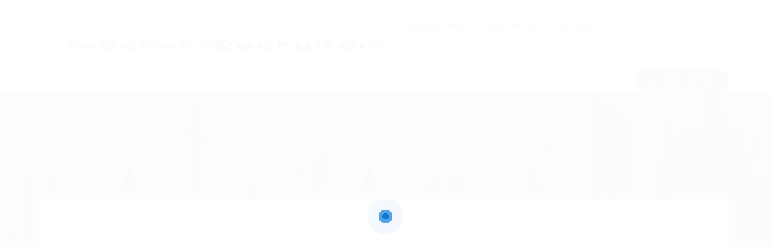

--- FILE ---
content_type: text/html; charset=UTF-8
request_url: https://teachersrecruiter.in/institution/148583/dynandeep-academy/
body_size: 50968
content:
<!DOCTYPE html><html lang="en-US" prefix="og: https://ogp.me/ns#"><head><script data-no-optimize="1">var litespeed_docref=sessionStorage.getItem("litespeed_docref");litespeed_docref&&(Object.defineProperty(document,"referrer",{get:function(){return litespeed_docref}}),sessionStorage.removeItem("litespeed_docref"));</script> <meta charset="UTF-8"><meta name="viewport" content="width=device-width, initial-scale=1"><link rel="profile" href="https://gmpg.org/xfn/11"><link rel="pingback" href="https://teachersrecruiter.in/xmlrpc.php"> <script type="litespeed/javascript">var jobsearch_sloc_country='',jobsearch_sloc_state='',jobsearch_sloc_city='',jobsearch_sloc_type='',jobsearch_is_admin='',jobsearch_is_post_page='',jobsearch_is_loc_editor=''</script> <title>Dynandeep Academy | Teachers Recruiter</title><meta name="description" content="Dnyandeep Academy with the mission of helping students across pusad get into good engineering and medical colleges. After spending multiple years in the"/><meta name="robots" content="follow, index, max-snippet:-1, max-video-preview:-1, max-image-preview:standard"/><link rel="canonical" href="https://teachersrecruiter.in/institution/148583/dynandeep-academy" /><meta property="og:locale" content="en_US" /><meta property="og:type" content="article" /><meta property="og:title" content="Dynandeep Academy | Teachers Recruiter" /><meta property="og:description" content="Dnyandeep Academy with the mission of helping students across pusad get into good engineering and medical colleges. After spending multiple years in the" /><meta property="og:url" content="https://teachersrecruiter.in/institution/148583/dynandeep-academy" /><meta property="og:site_name" content="Teachers Recruiter" /><meta property="article:publisher" content="https://www.facebook.com/teachrecruiter" /><meta property="og:updated_time" content="2023-02-16T11:53:31+05:30" /><meta property="og:image" content="https://teachersrecruiter.in/wp-content/uploads/jobsearch-user-files/profile-img-37.png" /><meta property="og:image:secure_url" content="https://teachersrecruiter.in/wp-content/uploads/jobsearch-user-files/profile-img-37.png" /><meta property="og:image:width" content="250" /><meta property="og:image:height" content="250" /><meta property="og:image:alt" content="Dynandeep Academy" /><meta property="og:image:type" content="image/png" /><meta property="article:published_time" content="2023-01-26T04:35:29+05:30" /><meta property="article:modified_time" content="2023-02-16T11:53:31+05:30" /><meta name="twitter:card" content="summary" /><meta name="twitter:title" content="Dynandeep Academy | Teachers Recruiter" /><meta name="twitter:description" content="Dnyandeep Academy with the mission of helping students across pusad get into good engineering and medical colleges. After spending multiple years in the" /><meta name="twitter:image" content="https://teachersrecruiter.in/wp-content/uploads/jobsearch-user-files/profile-img-37.png" /> <script type="application/ld+json" class="rank-math-schema">{"@context":"https://schema.org","@graph":[{"@type":"Place","@id":"https://teachersrecruiter.in/#place","address":{"@type":"PostalAddress","streetAddress":"Mangal City Mall","addressLocality":"Vijay Nagar","addressRegion":"Indore","postalCode":"452010","addressCountry":"India"}},{"@type":["OnlineBusiness","Organization"],"@id":"https://teachersrecruiter.in/#organization","name":"Teachers Recruiter","url":"https://teachersrecruiter.in/","sameAs":["https://www.facebook.com/teachrecruiter"],"email":"support@teachersrecruiter.in","address":{"@type":"PostalAddress","streetAddress":"Mangal City Mall","addressLocality":"Vijay Nagar","addressRegion":"Indore","postalCode":"452010","addressCountry":"India"},"logo":{"@type":"ImageObject","@id":"https://teachersrecruiter.in/#logo","url":"https://teachersrecruiter.in/wp-content/uploads/2025/10/teachers-recruiter-logo-tm-2025-650px-100px.png","contentUrl":"https://teachersrecruiter.in/wp-content/uploads/2025/10/teachers-recruiter-logo-tm-2025-650px-100px.png","caption":"Teachers Recruiter","inLanguage":"en-US","width":"650","height":"100"},"contactPoint":[{"@type":"ContactPoint","telephone":"+91-9039032383","contactType":"customer support"}],"description":"\"Teachers Recruiter is an India-based education job portal helping schools hire qualified teachers and helping teachers find school jobs across India. We provide verified teaching and non-teaching job vacancies for CBSE, ICSE, IB, Cambridge, and State Board schools. Teachers can create profiles, upload resumes, apply for verified school jobs, and receive free job alerts on email at no cost. Schools can post job vacancies and use our candidate resume search to find teachers using filters such as subject, location, experience, and qualification. With 800K+ LinkedIn reach and strong promotion via WhatsApp, Email, and Social Media, Teachers Recruiter delivers better results than generic job portals for education hiring.\"","legalName":"Teachers Recruiter","location":{"@id":"https://teachersrecruiter.in/#place"}},{"@type":"WebSite","@id":"https://teachersrecruiter.in/#website","url":"https://teachersrecruiter.in","name":"Teachers Recruiter","alternateName":"TeachersRecruiter","publisher":{"@id":"https://teachersrecruiter.in/#organization"},"inLanguage":"en-US"},{"@type":"ImageObject","@id":"https://teachersrecruiter.in/wp-content/uploads/jobsearch-user-files/profile-img-37.png","url":"https://teachersrecruiter.in/wp-content/uploads/jobsearch-user-files/profile-img-37.png","width":"250","height":"250","inLanguage":"en-US"},{"@type":"BreadcrumbList","@id":"https://teachersrecruiter.in/institution/148583/dynandeep-academy#breadcrumb","itemListElement":[{"@type":"ListItem","position":"1","item":{"@id":"https://teachersrecruiter.in","name":"Home"}},{"@type":"ListItem","position":"2","item":{"@id":"https://teachersrecruiter.in/institution/148583/dynandeep-academy","name":"Dynandeep Academy"}}]},{"@type":"WebPage","@id":"https://teachersrecruiter.in/institution/148583/dynandeep-academy#webpage","url":"https://teachersrecruiter.in/institution/148583/dynandeep-academy","name":"Dynandeep Academy | Teachers Recruiter","datePublished":"2023-01-26T04:35:29+05:30","dateModified":"2023-02-16T11:53:31+05:30","isPartOf":{"@id":"https://teachersrecruiter.in/#website"},"primaryImageOfPage":{"@id":"https://teachersrecruiter.in/wp-content/uploads/jobsearch-user-files/profile-img-37.png"},"inLanguage":"en-US","breadcrumb":{"@id":"https://teachersrecruiter.in/institution/148583/dynandeep-academy#breadcrumb"}},{"@type":"Person","@id":"https://teachersrecruiter.in/institution/148583/dynandeep-academy","name":"Dynandeep Academy","url":"https://teachersrecruiter.in/institution/148583/dynandeep-academy","image":{"@type":"ImageObject","@id":"https://teachersrecruiter.in/wp-content/litespeed/avatar/5f144dc50c0a4188a94e663ccd268079.jpg?ver=1769142754","url":"https://teachersrecruiter.in/wp-content/litespeed/avatar/5f144dc50c0a4188a94e663ccd268079.jpg?ver=1769142754","caption":"Dynandeep Academy","inLanguage":"en-US"},"sameAs":["https://dnyan-deep.com"],"worksFor":{"@id":"https://teachersrecruiter.in/#organization"}},{"@type":"Article","headline":"Dynandeep Academy | Teachers Recruiter","keywords":"Dynandeep Academy","datePublished":"2023-01-26T04:35:29+05:30","dateModified":"2023-02-16T11:53:31+05:30","author":{"@id":"https://teachersrecruiter.in/institution/148583/dynandeep-academy","name":"Dynandeep Academy"},"publisher":{"@id":"https://teachersrecruiter.in/#organization"},"description":"Dnyandeep Academy with the mission of helping students across pusad get into good engineering and medical colleges. After spending multiple years in the","name":"Dynandeep Academy | Teachers Recruiter","@id":"https://teachersrecruiter.in/institution/148583/dynandeep-academy#richSnippet","isPartOf":{"@id":"https://teachersrecruiter.in/institution/148583/dynandeep-academy#webpage"},"image":{"@id":"https://teachersrecruiter.in/wp-content/uploads/jobsearch-user-files/profile-img-37.png"},"inLanguage":"en-US","mainEntityOfPage":{"@id":"https://teachersrecruiter.in/institution/148583/dynandeep-academy#webpage"}}]}</script> <link rel='dns-prefetch' href='//static.addtoany.com' /><link rel='dns-prefetch' href='//fonts.googleapis.com' /><link rel='dns-prefetch' href='//api.tiles.mapbox.com' /><link rel='dns-prefetch' href='//api.mapbox.com' /><link rel='preconnect' href='https://fonts.gstatic.com' crossorigin /><link rel="alternate" type="application/rss+xml" title="Teachers Recruiter &raquo; Feed" href="https://teachersrecruiter.in/feed/" /><link rel="alternate" type="application/rss+xml" title="Teachers Recruiter &raquo; Comments Feed" href="https://teachersrecruiter.in/comments/feed/" /><link rel="alternate" type="application/rss+xml" title="Teachers Recruiter &raquo; Dynandeep Academy Comments Feed" href="https://teachersrecruiter.in/institution/148583/dynandeep-academy/feed/" /><link rel="alternate" title="oEmbed (JSON)" type="application/json+oembed" href="https://teachersrecruiter.in/wp-json/oembed/1.0/embed?url=https%3A%2F%2Fteachersrecruiter.in%2Finstitution%2F148583%2Fdynandeep-academy" /><link rel="alternate" title="oEmbed (XML)" type="text/xml+oembed" href="https://teachersrecruiter.in/wp-json/oembed/1.0/embed?url=https%3A%2F%2Fteachersrecruiter.in%2Finstitution%2F148583%2Fdynandeep-academy&#038;format=xml" /><style id='wp-img-auto-sizes-contain-inline-css' type='text/css'>img:is([sizes=auto i],[sizes^="auto," i]){contain-intrinsic-size:3000px 1500px}
/*# sourceURL=wp-img-auto-sizes-contain-inline-css */</style><style id="litespeed-ccss">ul{box-sizing:border-box}:root{--wp-block-synced-color:#7a00df;--wp-block-synced-color--rgb:122,0,223;--wp-bound-block-color:var(--wp-block-synced-color);--wp-editor-canvas-background:#ddd;--wp-admin-theme-color:#007cba;--wp-admin-theme-color--rgb:0,124,186;--wp-admin-theme-color-darker-10:#006ba1;--wp-admin-theme-color-darker-10--rgb:0,107,160.5;--wp-admin-theme-color-darker-20:#005a87;--wp-admin-theme-color-darker-20--rgb:0,90,135;--wp-admin-border-width-focus:2px}:root{--wp--preset--font-size--normal:16px;--wp--preset--font-size--huge:42px}:where(figure){margin:0 0 1em}:root{--wp--preset--aspect-ratio--square:1;--wp--preset--aspect-ratio--4-3:4/3;--wp--preset--aspect-ratio--3-4:3/4;--wp--preset--aspect-ratio--3-2:3/2;--wp--preset--aspect-ratio--2-3:2/3;--wp--preset--aspect-ratio--16-9:16/9;--wp--preset--aspect-ratio--9-16:9/16;--wp--preset--color--black:#000000;--wp--preset--color--cyan-bluish-gray:#abb8c3;--wp--preset--color--white:#ffffff;--wp--preset--color--pale-pink:#f78da7;--wp--preset--color--vivid-red:#cf2e2e;--wp--preset--color--luminous-vivid-orange:#ff6900;--wp--preset--color--luminous-vivid-amber:#fcb900;--wp--preset--color--light-green-cyan:#7bdcb5;--wp--preset--color--vivid-green-cyan:#00d084;--wp--preset--color--pale-cyan-blue:#8ed1fc;--wp--preset--color--vivid-cyan-blue:#0693e3;--wp--preset--color--vivid-purple:#9b51e0;--wp--preset--gradient--vivid-cyan-blue-to-vivid-purple:linear-gradient(135deg,rgb(6,147,227) 0%,rgb(155,81,224) 100%);--wp--preset--gradient--light-green-cyan-to-vivid-green-cyan:linear-gradient(135deg,rgb(122,220,180) 0%,rgb(0,208,130) 100%);--wp--preset--gradient--luminous-vivid-amber-to-luminous-vivid-orange:linear-gradient(135deg,rgb(252,185,0) 0%,rgb(255,105,0) 100%);--wp--preset--gradient--luminous-vivid-orange-to-vivid-red:linear-gradient(135deg,rgb(255,105,0) 0%,rgb(207,46,46) 100%);--wp--preset--gradient--very-light-gray-to-cyan-bluish-gray:linear-gradient(135deg,rgb(238,238,238) 0%,rgb(169,184,195) 100%);--wp--preset--gradient--cool-to-warm-spectrum:linear-gradient(135deg,rgb(74,234,220) 0%,rgb(151,120,209) 20%,rgb(207,42,186) 40%,rgb(238,44,130) 60%,rgb(251,105,98) 80%,rgb(254,248,76) 100%);--wp--preset--gradient--blush-light-purple:linear-gradient(135deg,rgb(255,206,236) 0%,rgb(152,150,240) 100%);--wp--preset--gradient--blush-bordeaux:linear-gradient(135deg,rgb(254,205,165) 0%,rgb(254,45,45) 50%,rgb(107,0,62) 100%);--wp--preset--gradient--luminous-dusk:linear-gradient(135deg,rgb(255,203,112) 0%,rgb(199,81,192) 50%,rgb(65,88,208) 100%);--wp--preset--gradient--pale-ocean:linear-gradient(135deg,rgb(255,245,203) 0%,rgb(182,227,212) 50%,rgb(51,167,181) 100%);--wp--preset--gradient--electric-grass:linear-gradient(135deg,rgb(202,248,128) 0%,rgb(113,206,126) 100%);--wp--preset--gradient--midnight:linear-gradient(135deg,rgb(2,3,129) 0%,rgb(40,116,252) 100%);--wp--preset--font-size--small:13px;--wp--preset--font-size--medium:20px;--wp--preset--font-size--large:36px;--wp--preset--font-size--x-large:42px;--wp--preset--spacing--20:0.44rem;--wp--preset--spacing--30:0.67rem;--wp--preset--spacing--40:1rem;--wp--preset--spacing--50:1.5rem;--wp--preset--spacing--60:2.25rem;--wp--preset--spacing--70:3.38rem;--wp--preset--spacing--80:5.06rem;--wp--preset--shadow--natural:6px 6px 9px rgba(0, 0, 0, 0.2);--wp--preset--shadow--deep:12px 12px 50px rgba(0, 0, 0, 0.4);--wp--preset--shadow--sharp:6px 6px 0px rgba(0, 0, 0, 0.2);--wp--preset--shadow--outlined:6px 6px 0px -3px rgb(255, 255, 255), 6px 6px rgb(0, 0, 0);--wp--preset--shadow--crisp:6px 6px 0px rgb(0, 0, 0)}.careerfy-icon{font-family:"careerfy"!important;speak:never;font-style:normal;font-weight:400;font-variant:normal;text-transform:none;line-height:1;-webkit-font-smoothing:antialiased;-moz-osx-font-smoothing:grayscale}.careerfy-youtube:before{content:""}.careerfy-instagram-circular-fill:before{content:""}.careerfy-user-plus:before{content:""}.careerfy-facebook:before{content:""}.careerfy-login:before{content:""}[class^="icon-"]{font-family:"icomoon"!important;speak:never;font-style:normal;font-weight:400;font-variant:normal;text-transform:none;line-height:1;-webkit-font-smoothing:antialiased;-moz-osx-font-smoothing:grayscale}.icon-tr-candidate-video:before{content:""}.jobsearch-icon{font-family:"wp-jobsearch-icomoon"!important;speak:never;font-style:normal;font-weight:400;font-variant:normal;text-transform:none;line-height:1;-webkit-font-smoothing:antialiased;-moz-osx-font-smoothing:grayscale}.jobsearch-building:before{content:""}.jobsearch-upload:before{content:""}.jobsearch-folder:before{content:""}.jobsearch-view:before{content:""}.jobsearch-multimedia:before{content:""}.jobsearch-technology:before{content:""}.jobsearch-mail:before{content:""}.jobsearch-user:before{content:""}.jobsearch-briefcase:before{content:""}.jobsearch-maps-and-flags:before{content:""}.jobsearch-arrows-2:before{content:""}.fa{display:inline-block;font:normal normal normal 14px/1 FontAwesome!important;font-family:FontAwesome;font-size:inherit;text-rendering:auto;-webkit-font-smoothing:antialiased;-moz-osx-font-smoothing:grayscale}.fa-search:before{content:""}.fa-star:before{content:""}.fa-user:before{content:""}.fa-times:before{content:""}.fa-refresh:before{content:""}.fa-question-circle:before{content:""}.fa-mail-forward:before{content:""}.fa-bars:before{content:""}.fa-angle-down:before{content:""}.fa-automobile:before{content:""}.fa-bicycle:before{content:""}.fa-bus:before{content:""}.fa-blind:before{content:""}:root{--iti-border-gray:#ccc;--iti-text-gray:#999;--iti-hover-color:rgba(0, 0, 0, 0.05);--iti-border-color:var(--iti-border-gray);--iti-dialcode-color:var(--iti-text-gray);--iti-dropdown-bg:white;--iti-spacer-horizontal:8px;--iti-flag-height:15px;--iti-flag-width:20px;--iti-border-width:1px;--iti-arrow-height:4px;--iti-arrow-width:6px;--iti-triangle-border:calc(var(--iti-arrow-width) / 2);--iti-arrow-padding:6px;--iti-arrow-color:#555;--iti-input-padding:6px;--iti-right-hand-selected-country-padding:calc(var(--iti-spacer-horizontal) + var(--iti-spacer-horizontal) + var(--iti-flag-width));--iti-selected-country-arrow-padding:calc(var(--iti-arrow-padding) + var(--iti-arrow-padding) + var(--iti-flag-width) + var(--iti-spacer-horizontal) + var(--iti-arrow-width) + var(--iti-input-padding));--iti-path-flags-1x:url(/wp-content/plugins/wp-jobsearch/css/img/flags.webp);--iti-path-flags-2x:url(/wp-content/plugins/wp-jobsearch/css/img/flags@2x.webp);--iti-path-globe-1x:url(/wp-content/plugins/wp-jobsearch/css/img/globe.webp);--iti-path-globe-2x:url(/wp-content/plugins/wp-jobsearch/css/img/globe@2x.webp);--iti-flag-sprite-width:5762px;--iti-flag-sprite-height:15px;--iti-mobile-popup-margin:30px}.jobsearch-row *{-webkit-box-sizing:border-box;-moz-box-sizing:border-box;box-sizing:border-box}body{position:relative}.jobsearch-typo-wrap{font-family:"Roboto",sans-serif;color:#999;line-height:24px}a{outline:none}.jobsearch-typo-wrap a{text-decoration:none}.jobsearch-plugin-default-container{width:1140px;margin:0 auto}.jobsearch-row,.jobsearch-typo-wrap .jobsearch-row{margin:0-15px}.jobsearch-row:after,.jobsearch-typo-wrap .jobsearch-row:after{clear:both}.jobsearch-row:after,.jobsearch-row:before,.jobsearch-typo-wrap .jobsearch-row:after,.jobsearch-typo-wrap .jobsearch-row:before{display:table;content:""}.jobsearch-column-4,.jobsearch-column-8,.jobsearch-column-12,.jobsearch-typo-wrap .jobsearch-column-4,.jobsearch-typo-wrap .jobsearch-column-12{float:left;padding:0 15px}.jobsearch-column-12{width:100%}.jobsearch-column-8{width:66.66666667%}.jobsearch-column-4{width:33.33333333%}.jobsearch-typo-wrap h1,.jobsearch-typo-wrap h2{clear:inherit;font-weight:600;margin-bottom:8px;color:#333;letter-spacing:1.1px}select{outline:none}.jobsearch-typo-wrap li{line-height:28px}.jobsearch-banner-transparent{position:absolute;left:0;top:0;width:100%;height:100%;opacity:.75;background-color:#203242}.jobsearch-checkbox{float:left;width:100%}.jobsearch-checkbox input[type="checkbox"]{display:none!important}.jobsearch-checkbox input[type="checkbox"]+label{color:#838383;font-size:13px;font-weight:400;margin:0;display:inline-flex;line-height:1;position:relative;align-items:center;padding-left:0}.modal-box-area .jobsearch-checkbox input[type="checkbox"]+label{width:100%}.jobsearch-checkbox input[type="checkbox"]+label span{width:12px;min-width:12px;height:12px;margin:0 10px 0 0;background-color:#fff;border:1px solid #c2d1d3;display:inline-flex}.jobsearch-job-subheader{float:left;width:100%;text-align:center;position:relative;padding:45px 0 87px 0;min-height:320px;margin-bottom:-190px}.jobsearch-jobdetail-list{display:flex;flex-basis:100%;align-items:center;margin:0;background-color:#fff;padding:40px;border:1px solid #efefef;margin-bottom:30px;position:relative;gap:30px}.jobsearch-jobdetail-listthumb{float:left;width:200px;min-width:200px;border:1px solid #efefef;text-align:center;padding:20px;height:200px;position:relative}.jobsearch-jobdetail-list figcaption{text-align:left;display:inline-flex;flex-wrap:wrap;gap:10px}.jobsearch-jobdetail-list figcaption h1{margin-bottom:0;font-size:26px;line-height:1!important}.jobsearch-jobdetail-options{display:inline-flex;width:100%;flex-wrap:wrap;gap:3px 10px}.jobsearch-jobdetail-options li{display:inline-flex;align-items:center;gap:5px;list-style:none}.jobsearch-jobdetail-options li:first-child{width:100%;font-size:16px}.jobsearch-jobdetail-options li a{color:#999}.jobsearch-jobdetail-options li a.jobsearch-jobdetail-view{color:#fff;line-height:1}.jobsearch-jobdetail-options li:first-child i{color:#999}.jobsearch-jobdetail-media li a{font-size:22px;line-height:1}.jobsearch-jobdetail-options li i{font-size:16px}.jobsearch-jobdetail-view{font-size:10px;padding:3px 9px;border-radius:40px;margin-left:4px}.jobsearch-jobdetail-media{display:inline-flex;margin-left:10px;gap:12px;align-items:center}.jobsearch-jobdetail-media li{display:inline-flex;list-style:none;line-height:2}.jobsearch-jobdetail-media li:first-child{padding-top:0}.jobsearch-jobdetail-content{float:left;width:100%;padding:30px;border:1px solid #efefef;margin-bottom:31px;background-color:#fff}.jobsearch-content-title{float:left;width:100%;margin-bottom:10px;font-weight:600}.jobsearch-content-title h2{font-size:20px;margin-bottom:0}.jobsearch-jobdetail-services{float:left;width:100%;margin:8px 0}.jobsearch-jobdetail-services ul li{list-style:none;margin-bottom:24px;float:none!important;display:inline-block;margin-right:-3px;vertical-align:top}.jobsearch-jobdetail-services i{font-size:32px;float:left;padding-top:10px}.jobsearch-jobdetail-services .jobsearch-services-text{padding-left:53px;color:#666;font-weight:700}.jobsearch-jobdetail-services small{display:block;font-size:14px;line-height:1;margin-bottom:12px}.jobsearch-main-content{display:inline-block;width:100%;flex:auto}.jobsearch-main-content .jobsearch_side_box{float:left;width:100%;margin-bottom:30px}.jobsearch-add-space{margin-top:6px}.jobsearch-employerdetail-content{padding:30px 30px 0 30px;margin-bottom:0;background-color:#fff}.jobsearch-jobdetail-services small{font-weight:400}.jobsearch-profile-select select{padding:8px 14px;width:100%;background:#fff;color:#777;height:41px;border:1px solid #f2f2f2;font-size:12px;font-weight:400;outline:none;display:inline-block;-webkit-appearance:none;-moz-appearance:none;appearance:none}.jobsearch-profile-select select option{padding:8px 18px}.jobsearch-profile-select{position:relative;float:left;width:100%}.jobsearch-profile-select:after{content:"";font-family:wp-jobsearch-icomoon;color:#aaa;right:15px;top:6px;position:absolute}.jobsearch-typo-wrap input[type="submit"]{font-weight:400}.jobsearch-upload-cv{float:left;width:100%}.jobsearch-upload-cv{margin-bottom:34px}.jobsearch-modal{position:fixed;top:0;right:0;bottom:0;left:0;z-index:9999;overflow:hidden;outline:0}.jobsearch-modal .modal-content-area{display:-webkit-box;display:-ms-flexbox;display:flex;-webkit-box-align:center;-ms-flex-align:center;align-items:center;min-height:calc(100% - (0.5rem*2));position:relative;max-width:600px;margin:0 auto;padding-top:30px;padding-bottom:30px;z-index:1}.jobsearch-modal .modal-box-area{position:relative;display:-webkit-box;display:-ms-flexbox;display:flex;-webkit-box-orient:vertical;-webkit-box-direction:normal;-ms-flex-direction:column;flex-direction:column;width:100%;background-color:#fff;background-clip:padding-box;border-radius:4px;outline:0;padding:25px;background-color:#fff}.jobsearch-modal .jobsearch-user-form-info .jobsearch-checkbox{margin-top:4px}.jobsearch-modal.fade{visibility:hidden;-ms-visibility:hidden;opacity:0}.jobsearch-modal .modal-box-area{-webkit-transform:translate(0,-25%);transform:translate(0,-25%);opacity:0}.modal-inner-area{display:none}.jobsearch-modal .modal-close{float:right;color:#d1d1d1;font-size:19px;line-height:1}.jobsearch-modal .modal-close i{float:right}.jobsearch-modal-title-box{float:left;width:100%;margin-bottom:15px}.jobsearch-modal-title-box h2{float:left;text-transform:uppercase;font-size:20px;margin:0;line-height:1}.jobsearch-box-title{float:left;overflow:hidden;position:relative;width:100%;text-align:center;margin-bottom:33px;line-height:25px}.jobsearch-box-title:before,.jobsearch-box-title:after{content:"";position:absolute;left:0;bottom:2px;width:1px;height:10px;background-color:#e5e5e5}.jobsearch-box-title:after{left:auto;right:0}.jobsearch-box-title span:before,.jobsearch-box-title span:after{background-color:#e5e5e5;content:"";height:1px;left:100%;margin-left:8px;position:absolute;top:12px;width:999em}.jobsearch-box-title span:after{left:auto;right:100%;margin-left:0;margin-right:8px}.jobsearch-box-title span{display:inline-block;font-size:12px;color:#1cb5ea;position:relative}.jobsearch-user-options,.jobsearch-user-options ul{float:left;width:100%}.jobsearch-user-options ul li{float:left;width:50%;list-style:none;padding:0 10px 28px 10px;text-align:center;line-height:1}.jobsearch-user-options i{position:absolute;left:50%;top:-16px;color:#fff;border-radius:100%;width:33px;height:33px;background-color:#1cb4e9;font-size:17px;padding-top:8px;margin-left:-16px}.jobsearch-user-options span{display:block;font-size:20px;color:#2c3e50;font-weight:500;margin-bottom:6px}.jobsearch-user-options small{font-size:12px;color:#555;font-style:italic}.jobsearch-user-options ul li a{border:1px solid #ddd;float:left;width:100%;padding:30px 10px 15px 10px;position:relative}.jobsearch-user-options ul li.active a{background-color:#2c3e50}.jobsearch-user-options ul li.active span{color:#fff}.jobsearch-user-options ul li.active small{color:#c4d3dd}.jobsearch-user-options ul li.active i{background-color:#93c907}.jobsearch-user-form,.jobsearch-user-form label,.jobsearch-user-form-info,.jobsearch-user-form input[type="text"],.jobsearch-user-form input[type="password"]{float:left;width:100%;text-align:left}.jobsearch-user-form-info{float:right;width:60%;margin:0 0 0 0}.jobsearch-user-form ul>li.jobsearch-user-form-coltwo-full{display:flex;width:100%;justify-content:space-between;align-items:center}.jobsearch-user-form-coltwo .jobsearch-user-form-info,.jobsearch-reset-password .jobsearch-user-form-info{width:auto}.jobsearch-user-form ul{margin:0-10px}.jobsearch-user-form ul>li{float:left;width:100%;list-style:none;padding:0 10px;position:relative;line-height:1;margin-bottom:18px}.jobsearch-user-form ul li:last-child{margin-bottom:0}.jobsearch-user-form label{font-size:14px;color:#666;font-weight:400;margin-bottom:10px}.jobsearch-user-form input[type="text"],.jobsearch-user-form input[type="password"],.jobsearch-user-form input[type="email"],.jobsearch-user-form input[type="tel"]{padding:6px 13px;color:#000;font-size:12px;height:42px;border:1px solid #efefef;border-radius:3px;background-color:#fff;width:100%}.jobsearch-user-form i.jobsearch-icon{position:absolute;right:29px;bottom:11px;font-size:20px;color:#aaa}.jobsearch-user-form a.jobsearch-user-showpass{position:absolute;right:60px;bottom:10px}.jobsearch-user-form a.jobsearch-user-showpass i{position:static;color:#666}.jobsearch-register-form a.jobsearch-user-showpass{right:10px;top:0}.passlenth-chk-msg{position:absolute;right:11px;top:25px;padding:13px 50px 13px 15px;border-radius:80px 0 0 80px;color:#23282d;font-weight:700}.jobsearch-user-form input[type="submit"]{text-align:center;font-size:17px;text-transform:capitalize;padding:12px 38px;border-radius:40px;border:1px solid;color:#fff}.jobsearch-user-form input.jobsearch-reset-password-submit-btn{padding:10px 30px;font-size:17px;margin-bottom:15px}.jobsearch-user-form-info p{float:left;color:#555;font-size:12px;margin-bottom:0;line-height:1}.jobsearch-user-form-info .jobsearch-checkbox{float:right;width:auto}.jobsearch-user-form-info .jobsearch-checkbox input[type="checkbox"]+label{color:#555;line-height:1}.jobsearch-user-form-info .jobsearch-checkbox input[type="checkbox"]+label span{margin-right:8px}.jobsearch-login-media{margin:0-10px}.jobsearch-login-media li{float:left;width:50%;list-style:none;padding:0 10px 15px 10px;line-height:1}.jobsearch-login-media li:last-child{padding-bottom:0}.jobsearch-login-media li a{display:inline-flex;align-items:center;width:100%;background-color:#445c8e;font-size:14px;color:#fff;text-align:center;font-weight:400;border-radius:4px;line-height:3.3}.jobsearch-login-media li a .jobsearch-google-svg{margin-right:15px}.jobsearch-login-media li .jobsearch-google-svg{float:left;font-size:19px;width:55px;padding:14px 15px;border-right:1px solid rgb(0 0 0/.2)}.jobsearch-login-media li a[data-original-title="google"]{background-color:#4285f4}.jobsearch-login-media li a[data-original-title="google"] .jobsearch-google-svg{background-color:#fff;border:1px solid #4285f4;border-radius:5px 0 0 5px;line-height:1;padding-top:11px;padding-bottom:11px;text-indent:0}.jobsearch-login-media li a[data-original-title="google"] .jobsearch-google-svg div{background:url(/wp-content/plugins/wp-jobsearch/images/googlesvg.svg)no-repeat center center/contain;display:inline-block;width:20px;height:20px}.jobsearch-box-title-sub:after,.jobsearch-box-title-sub:before{display:none}.jobsearch-box-title-sub{margin-bottom:18px}.jobsearch-user-form-coltwo.jobsearch-user-form>ul>li{width:50%}.jobsearch-user-form-coltwo.jobsearch-user-form ul li.jobsearch-user-form-coltwo-full{width:100%}.jobsearch-user-form .jobsearch-profile-select:after{top:14px}.jobsearch-modal .jobsearch-user-form-coltwo.jobsearch-user-form>ul>li{float:none;display:inline-block;vertical-align:top;margin-right:-4px}.form-loader{display:inline-block;margin:3px 0 0 15px;font-size:20px}.jobsearch-disable-btn{opacity:.3}.login-reg-errors,.registration-errors,.input-field-submit{float:left;width:100%}.jobsearch-user-form .registration-errors{margin-top:15px;display:none}.input-field-submit{margin-bottom:8px}.directions-input-con,.directions-input-con input,.jobsearch-map,.directions-modes-con{float:left;width:100%}.jobsearch-map,.directions-input-con{position:relative}.directions-main-con{position:absolute;left:0;top:0;width:100%;z-index:500;padding:15px}.directions-input-con input{background-color:#fff;height:40px;border-radius:3px;border:none;padding:7px 15px;font-size:11px;color:#999}.jobsearch-typo-wrap .directions-input-con ul{margin:9px 0 0 0}.directions-input-con ul{position:absolute;right:0;top:0;margin:9px 0 0 0}.jobsearch-typo-wrap .jobsearch_side_box .directions-input-con ul li,.directions-input-con ul li{float:left;list-style:none;padding:4px 17px 4px 17px;border:none;border-left:1px solid #ddd;line-height:1}.jobsearch-typo-wrap .jobsearch_side_box .directions-input-con ul li:first-child,.directions-input-con ul li:first-child{border:none}.directions-input-con span,.directions-input-con a{color:#b2b2b2}.directions-modes-con{background-color:#4285f4;padding:17px}.directions-modes-con ul li{float:left;list-style:none;border:none}.directions-modes-con ul{float:left;margin:0}.directions-modes-con li{position:relative;float:left;margin:0 12px 0 0;padding:0}.directions-modes-con input[type="radio"]{display:none}.directions-modes-con input[type="radio"]+label i{float:left;color:#c6dafc;width:36px;height:36px;border:1px solid #fff;font-size:16px;text-align:center;border-radius:40px;padding-top:8px}.directions-modes-con input[type="radio"]:checked+label i{color:#fff;background-color:#3367d6}.desti-to-orig,.desti-to-orig input{float:left;width:100%}.desti-to-orig{padding:15px 0 0 0}.desti-to-orig input{border:none;border-bottom:1px solid #73a5f7;background-color:#fff0;color:#fff;font-size:11px;padding:0 0 4px 0;margin-bottom:10px}.desti-to-orig ::-webkit-input-placeholder{color:#fff}.desti-to-orig ::-moz-placeholder{color:#fff}.desti-to-orig :-ms-input-placeholder{color:#fff}.desti-to-orig :-moz-placeholder{color:#fff}.close-direc-panel{color:#fff;float:right}.jobsearch-typo-wrap .jobsearch_side_box ul li{border:none;padding:0}.modal-box-area .login-reg-errors{margin-top:10px}.terms-priv-chek-con{display:inline-flex;margin-bottom:10px;width:100%;flex-wrap:wrap}.terms-priv-chek-con p input{margin:0;height:18px;width:18px}.terms-priv-chek-con p{display:flex;width:100%;gap:5px;align-items:flex-start;line-height:normal}.terms-priv-chek-con p a{margin-top:0;float:none}.recaptcha-reload-a{float:left;margin:-4em 0em 0em 14em;font-size:12px;position:relative}.promotepof-detv1{position:absolute;left:-27px;top:24px;background-color:#ffb14a;color:#fff;padding:5px 30px;line-height:1;z-index:99;-webkit-transform:rotate(-40deg);-moz-transform:rotate(-40deg);-ms-transform:rotate(-40deg);-o-transform:rotate(-40deg);transform:rotate(-40deg)}.jobsearch-jobdetail-list .jobsearch-jobdetail-listthumb{overflow:hidden;display:flex;justify-content:center;align-content:center;align-items:center}.jobsearch-jobdetail-list .jobsearch-jobdetail-listthumb img{object-fit:cover}.jobsearch-resend-accactbtn{text-transform:uppercase;font-weight:700;color:#fff;font-size:18px;margin:0 5px}#JobSearchModalAccountActivationForm a.jobsearch-resend-accactbtn{color:#777}.jobsearch-user-form i.jobsearch-icon.jobsearch-upload{position:static!important;display:inline-block;margin:-4px 4px 0 0}.jobsearch-typo-wrap *{-webkit-box-sizing:border-box;-moz-box-sizing:border-box;box-sizing:border-box}.jobsearch-typo-wrap ul{padding-left:0;margin-bottom:0}.alret-submitbtn-con{display:inline-block;width:100%;margin:10px 0 0 0}.alret-submitbtn-con a.jobsearch-savejobalrts-sbtn{display:inline-block;font-size:16px;color:#fff;padding:13px 30px;line-height:1;border-radius:4px;border-radius:80px}#popup_alert_filtrsform{margin-top:20px}.jobsearch-drpzon-con,.jobsearch-drpzon-con .upload-icon-con,.upload-or-con{display:inline-block;width:100%}.jobsearch-drpzon-con{margin-bottom:22px}.jobsearch-drpzon-con .dropzone{border:2px dashed #d5dbdf;display:inline-block;width:100%;padding:15px 25px 25px 25px}.jobsearch-drpzon-con .upload-icon-con{font-size:60px;margin-bottom:12px}.jobsearch-drpzon-con strong{display:block;font-size:26px;margin-bottom:7px}.jobsearch-drpzon-con .upload-inffo{font-size:14px;margin-bottom:10px;color:#777}.jobsearch-drpzon-con .jobsearch-drpzon-btn{display:inline-block;border:1px solid;padding:10px 24px;border-radius:2px}.jobsearch-drpzon-con .jobsearch-drpzon-btn i{margin-right:6px}.upload-or-con{position:relative;text-align:center;margin-bottom:11px}.upload-or-con span{color:#d5dbdf;display:inline-block;font-size:22px}.upload-or-con:before{content:"";display:inline-block;width:107px;background-color:#d5dbdf;height:1px;margin-right:17px;vertical-align:super}.upload-or-con:after{content:"";display:inline-block;width:107px;background-color:#d5dbdf;height:1px;margin-left:17px;vertical-align:super}.upload-inffo span{color:#000;font-weight:700}.jobsearch-drag-dropcustom .upload-icon-con{font-size:30px}.jobsearch-drag-dropcustom strong{font-size:18px}.jobsearch-drag-dropcustom .jobsearch-drpzon-btn i{position:static;font-size:14px}.jobsearch-drpzon-con.jobsearch-drag-dropcustom{text-align:center;margin-bottom:-20px}.jobsearch-drag-dropcustom .dz-message{margin:0!important}.jobsearch-drag-dropcustom .dropzone{min-height:auto}.jobsearch-drag-dropcustom .fileContainerFileName{display:inline-block;width:100%;margin-bottom:15px;word-break:break-all}.jobsearch-drag-dropcustom .upload-inffo{font-size:12px}.jobsearch-modal .modal-box-area *{-webkit-box-sizing:border-box;-moz-box-sizing:border-box;box-sizing:border-box}.mapbox-directions .directions-input-con{background-color:#fff}.jobsearch-quick-apply-box{position:fixed;right:-100%;top:0;width:66%;z-index:9995;height:100%;overflow-y:scroll;padding-left:45px}a.jobsearch-quick-apply-close{position:sticky;left:-45px;top:0;margin:0 0 0-45px;float:left;width:45px;text-align:center;border:1px solid #efefef;border-right:none;font-size:10px;color:#f44336;text-transform:uppercase;font-weight:500;line-height:1;padding:8px 0 8px 0;background-color:#fff;z-index:9999}.jobsearch-quick-apply-close i{display:block;font-size:18px;margin-bottom:2px}.jobsearch-applyjobans-con{float:left;width:100%}.jobsearch-labl-with-tooltip label{float:left;width:auto}.jobsearch-labl-with-tooltip{width:100%;float:left;position:relative;z-index:2}.jobsearch-labl-with-tooltip span.help-icon-con{float:left;margin:0 0 0 5px;line-height:1;color:#999}.custom-video-contner{width:100%}.recaptcha-reload{margin-bottom:20px}@media (min-width:768px) and (max-width:990px){.jobsearch-plugin-default-container{width:100%;padding:0 15px}.jobsearch-column-8.jobsearch-typo-wrap,.jobsearch-column-4.jobsearch-typo-wrap{width:100%}.jobsearch-modal .modal-content-area{padding-right:10px;padding-left:10px}.jobsearch-modal .modal-box-area{margin-left:0}}@media (max-width:767px){body .jobsearch-plugin-default-container{width:100%!important;padding:0 15px}.jobsearch-column-8.jobsearch-typo-wrap,.jobsearch-column-4.jobsearch-typo-wrap{width:100%}.jobsearch-column-4{width:50%}.jobsearch-jobdetail-options li,.jobsearch-jobdetail-options li:first-child{font-size:13px}.jobsearch-jobdetail-media{margin-left:0}.jobsearch-modal .modal-content-area{padding-right:10px;padding-left:10px}.jobsearch-user-form ul li{width:50%}.jobsearch-user-form ul li.jobsearch-user-form-coltwo-full{width:100%;flex-wrap:wrap}ul.jobsearch-login-media{display:flex;justify-content:center}.jobsearch-login-media li a{text-indent:-9999px;max-height:50px}.jobsearch-login-media{margin:0-5px}.jobsearch-login-media li{width:60px;padding:0 5px}.jobsearch-modal .modal-box-area{margin:0 0 0 0;margin-bottom:60px!important;width:100%;padding:30px 20px 30px 20px;display:inline-block;position:static!important}.jobsearch-modal .modal-content-area{margin-top:40px}.jobsearch-user-form-info{width:64%}.jobsearch-user-form input[type="submit"]{font-size:15px}.jobsearch-jobdetail-media li{margin-right:6px}.jobsearch-jobdetail-view{display:inline-block;line-height:1;padding:3px 9px}.jobsearch-quick-apply-box{width:100%}figure.jobsearch-jobdetail-list{flex-wrap:wrap}.jobsearch-login-media li a[data-original-title="google"] .jobsearch-google-svg{text-indent:0;width:100%}}@media (max-width:480px){.jobsearch-jobdetail-listthumb{width:100%}.jobsearch-column-4{width:100%}.jobsearch-user-form-info{width:100%}.jobsearch-modal .modal-box-area{position:static;margin:0;width:100%;position:relative;display:inline-block}.jobsearch-user-form-info .jobsearch-checkbox{float:left;margin-top:10px}.jobsearch-user-form ul li{width:100%}.jobsearch-user-form-info{text-align:center}.jobsearch-user-form-info p,.jobsearch-user-form-info .jobsearch-checkbox{float:none;display:inline-block}.jobsearch-user-options ul li,.jobsearch-user-form-coltwo.jobsearch-user-form ul li,.jobsearch-user-form-coltwo .jobsearch-user-form-info,.jobsearch-reset-password .jobsearch-user-form-info{width:100%}.jobsearch-jobdetail-list{padding:32px 32px 24px 32px}.upload-or-con{display:none}.jobsearch-login-media li a[data-original-title="google"] .jobsearch-google-svg{width:100%;border-radius:4px}}@media screen and (min-width:991px) and (max-width:1054px){.jobsearch-plugin-default-container{width:940px}}.single-employer script{display:none!important}.jobsearch-typo-wrap input,.jobsearch-typo-wrap select{height:auto}.directions-input-con input{height:40px!important}.jobsearch-drag-dropcustom strong,.jobsearch-drpzon-con strong{font-size:18px;color:#333;line-height:1}.jobsearch-drag-dropcustom .upload-icon-con,.jobsearch-drpzon-con .upload-icon-con{font-size:30px}.jobsearch-drag-dropcustom .upload-inffo,.jobsearch-drpzon-con .upload-icon-con{font-size:24px}.jobsearch-drpzon-con .upload-inffo,.jobsearch-drag-dropcustom .upload-inffo{font-size:12px}.jobsearch-drpzon-con .upload-icon-con i{color:#13b5ea}.jobsearch-drpzon-con .jobsearch-drpzon-btn{line-height:1}html{font-family:sans-serif;-webkit-text-size-adjust:100%;-ms-text-size-adjust:100%}body{margin:0}aside,figcaption,figure,header,nav{display:block}a{background-color:#fff0}strong{font-weight:700}h1{margin:.67em 0;font-size:2em}small{font-size:80%}img{border:0}figure{margin:1em 40px}input,select{margin:0;font:inherit;color:inherit}select{text-transform:none}input[type="submit"]{-webkit-appearance:button}input::-moz-focus-inner{padding:0;border:0}input{line-height:normal}input[type="checkbox"],input[type="radio"]{-webkit-box-sizing:border-box;-moz-box-sizing:border-box;box-sizing:border-box;padding:0}*{-webkit-box-sizing:border-box;-moz-box-sizing:border-box;box-sizing:border-box}*:before,*:after{-webkit-box-sizing:border-box;-moz-box-sizing:border-box;box-sizing:border-box}html{font-size:10px}body{font-family:"Helvetica Neue",Helvetica,Arial,sans-serif;font-size:14px;line-height:1.42857143;color:#333;background-color:#fff}input,select{font-family:inherit;font-size:inherit;line-height:inherit}a{color:#337ab7;text-decoration:none}figure{margin:0}img{vertical-align:middle}h1,h2{font-family:inherit;font-weight:500;line-height:1.1;color:inherit}h1,h2{margin-top:20px;margin-bottom:10px}h1{font-size:36px}h2{font-size:30px}p{margin:0 0 10px}small{font-size:85%}ul{margin-top:0;margin-bottom:10px}ul ul{margin-bottom:0}.container{padding-right:15px;padding-left:15px;margin-right:auto!important;margin-left:auto!important}@media (min-width:768px){.container{width:750px}}@media (min-width:992px){.container{width:970px}}@media (min-width:1200px){.container{width:1140px}}.row{margin-right:-15px;margin-left:-15px}label{display:inline-block;max-width:100%;margin-bottom:5px;font-weight:700}input[type="radio"],input[type="checkbox"]{margin:4px 0 0;margin-top:1px ;line-height:normal}input[type="file"]{display:block}.fade{opacity:0}.nav{padding-left:0;margin-bottom:0;list-style:none}.nav>li{position:relative;display:block}.nav>li>a{position:relative;display:block;padding:10px 15px}.navbar{position:relative;min-height:50px;margin-bottom:20px;border:1px solid #fff0}@media (min-width:768px){.navbar{border-radius:4px}}.navbar-nav{margin:7.5px -15px}.navbar-nav>li>a{padding-top:10px;padding-bottom:10px;line-height:20px}@media (min-width:768px){.navbar-nav{float:left;margin:0}.navbar-nav>li{float:left}.navbar-nav>li>a{padding-top:15px;padding-bottom:15px}}.navbar-default{background-color:#f8f8f8;border-color:#e7e7e7}.navbar-default .navbar-nav>li>a{color:#777}.clearfix:before,.clearfix:after,.container:before,.container:after,.row:before,.row:after,.nav:before,.nav:after,.navbar:before,.navbar:after{display:table;content:" "}.clearfix:after,.container:after,.row:after,.nav:after,.navbar:after{clear:both}@-ms-viewport{width:device-width}.fa{display:inline-block;font:normal normal normal 14px/1 FontAwesome;font-size:inherit;text-rendering:auto;-webkit-font-smoothing:antialiased;-moz-osx-font-smoothing:grayscale}.fa-search:before{content:""}.fa-star:before{content:""}.fa-user:before{content:""}.fa-times:before{content:""}.fa-refresh:before{content:""}.fa-question-circle:before{content:""}.fa-mail-forward:before{content:""}.fa-bars:before{content:""}.fa-angle-down:before{content:""}.fa-automobile:before{content:""}.fa-bicycle:before{content:""}.fa-bus:before{content:""}.fa-blind:before{content:""}.careerfy-icon{font-family:"careerfy"!important;speak:never;font-style:normal;font-weight:400;font-variant:normal;text-transform:none;line-height:1;-webkit-font-smoothing:antialiased;-moz-osx-font-smoothing:grayscale}.careerfy-youtube:before{content:""}.careerfy-instagram-circular-fill:before{content:""}.careerfy-user-plus:before{content:""}.careerfy-facebook:before{content:""}.careerfy-login:before{content:""}*{margin:0;padding:0;-webkit-box-sizing:border-box;-moz-box-sizing:border-box;box-sizing:border-box}body{background-color:#fff;color:#999;font-family:"Roboto",sans-serif;font-size:14px;line-height:24px;position:relative}body h1,body h2{color:#333;font-family:"Roboto",sans-serif;font-style:normal;line-height:1.5;letter-spacing:1.1px;margin:0 0 8px;word-break:break-word}h1{font-size:26px}h2{font-size:24px}p a{color:#333}p{line-height:28px;letter-spacing:.8px;margin-bottom:10px}a{color:#333;text-decoration:none}select,input,option{outline:none}ul{margin-bottom:0}figure{margin-bottom:6px;position:relative}img{max-width:100%}strong{color:#333}iframe{border:none;float:left;width:100%}select{background-color:#f0eef0;border:1px solid #dfdfdf;color:#666;display:inline-block;font-size:14px;font-weight:300;height:40px;padding:8px 12px;width:100%}label{color:#333;display:block;margin-bottom:10px}input[type="text"],input[type="password"],input[type="email"],input[type="tel"]{background-color:#f2f2f2;border:none;color:#666;display:inline-block;font-size:13px;height:30px;line-height:20px;outline:none;padding:4px 6px;vertical-align:middle;box-shadow:none}input[type="submit"]{outline:none}option{padding:5px 15px}li{line-height:28px;list-style:outside disc}ul ul{margin-left:20px}.careerfy-right{float:right}.jobsearch-main-content{padding:50px 0 10px 0}.jobsearch-main-content{float:left;width:100%}#careerfy-header{float:left;width:100%}.careerfy-logo{float:left;margin:26px 0 25px 0}.navbar-nav li{float:left;position:relative;list-style:none}.navbar-nav>li{padding:0 14px 0 14px}.navbar-nav .sub-menu>li:last-child>a{border-bottom:none}.navbar-nav>li>a{font-size:14px;float:left;color:#656c6c;padding:35px 0 34px 0;position:relative}.navbar-nav>li>a:before{content:"";position:absolute;left:0;bottom:5px;width:100%;height:2px;opacity:0}.navbar-nav .sub-menu{background-color:#fff;left:0;margin:1px 0 0 0;opacity:0;position:absolute;top:100%;padding:0 20px;visibility:hidden;min-width:200px;z-index:999;box-shadow:0 0 10px 0 rgb(0 0 0/.2);-webkit-transform:translateX(10px);-moz-transform:translateX(10px);-ms-transform:translateX(10px);-o-transform:translateX(10px);transform:translateX(10px)}.navbar-nav .sub-menu .sub-menu{left:100%;top:20%}.navbar-nav li:last-child .sub-menu .sub-menu{left:auto;right:105%}.navbar-nav .sub-menu>li{float:left;width:100%}.navbar-nav .sub-menu li a{border-bottom:1px solid #f2f2f2;color:#656c6c;float:left;font-size:14px;font-weight:400;padding:10px 0;width:100%}.header-tabel{display:table;width:100%}.header-row{display:table-row}.careerfy-menu-con{display:table-cell;vertical-align:middle;position:relative}.careerfy-header-three .careerfy-menu-con{position:static}.careerfy-logo-con{display:table-cell;padding:0 15px 0 0;vertical-align:middle}.navigation-subthree{float:left}.navbar{min-height:auto}a.menu-link{color:#1b1b1b;display:none}.menu-link span{border-bottom:solid 3px #999;border-top:double 10px #999;float:right;height:17px;margin:0 5px 0 0;width:30px}.careerfy-navigation.navbar{background:none;border:none;float:left;margin-bottom:0;text-align:left}.careerfy-header-three{float:left;width:100%;background-color:#fff}.careerfy-header-three .careerfy-logo{margin:24px 0 21px 0}.careerfy-header-three .careerfy-navigation{float:left}.careerfy-header-three .navbar-nav>li>a{color:#555}.careerfy-header-three .navbar-nav>li:first-child{padding-left:0}.careerfy-header-three .navbar-nav>li:last-child{padding-right:0}.careerfy-header-three .navbar-nav>li{padding:0 18px 0 18px}.careerfy-header-three .navbar-nav>li>a:before{display:none}.careerfy-user-log{float:right;padding-left:15px}.careerfy-user-log>li{float:left;list-style:none;margin:25px 0 0 0;line-height:1;border-left:1px solid #ebeeef;position:relative}.careerfy-user-log>li>a{color:#2e2e2e;font-size:16px;float:left;padding:10px 20px;border-radius:40px;font-weight:600}.careerfy-user-log>li>a>i{font-size:17px;margin-right:5px;float:left}.careerfy-user-log li:last-child{border:none}.careerfy-user-log li a.active{background-color:#ebeeef}.careerfy-wrapper{display:block;height:100%;width:100%}html{height:100%}#careerfy-header .container{position:relative}.careerfy-navigation.navbar{position:static}.careerfy-loading-section{position:fixed;left:0;top:0;background-color:rgb(255 255 255/.98);width:100%;height:100%;z-index:9999;text-align:center}@-webkit-keyframes line-scale-pulse-out{0%{-webkit-transform:scale(0);transform:scale(0);opacity:0}5%{opacity:1}100%{-webkit-transform:scale(1);transform:scale(1);opacity:0}}@keyframes line-scale-pulse-out{0%{-webkit-transform:scale(0);transform:scale(0);opacity:0}5%{opacity:1}100%{-webkit-transform:scale(1);transform:scale(1);opacity:0}}.line-scale-pulse-out{position:fixed;left:50%;top:50%;display:inline-block;-webkit-transform:translateY(-30px);transform:translateY(-30px)}.line-scale-pulse-out>div:nth-child(2){-webkit-animation-delay:-0.4s;animation-delay:-0.4s}.line-scale-pulse-out>div:nth-child(3){-webkit-animation-delay:-0.2s;animation-delay:-0.2s}.line-scale-pulse-out>div{background-color:#26a4de;width:30px;height:30px;border-radius:100%;margin:2px;-webkit-animation-fill-mode:both;animation-fill-mode:both;position:absolute;left:-30px;top:0;opacity:0;margin:0;width:60px;height:60px;-webkit-animation:line-scale-pulse-out 1s 0s linear infinite;animation:line-scale-pulse-out 1s 0s linear infinite}.careerfy-mobile-hdr-sidebar{position:fixed;top:0;height:100%;width:300px;z-index:9999;background-color:#fff}.careerfy-sidebar-navigation{display:inline-block;width:100%;height:100%;overflow-y:scroll;border-right:1px solid #e7e7e7}a.mobile-navclose-btn{position:absolute;right:-24px;top:0;width:24px;height:24px;background-color:#fff;z-index:9;color:#000;text-align:center;font-size:15px;padding-top:1px;border:1px solid #e7e7e7;border-left:none;border-top:none}.child-navitms-opner{position:absolute;right:0;top:0;z-index:6;padding:8px 16px;color:#000;font-size:18px;-webkit-transform:rotate(-90deg);-moz-transform:rotate(-90deg);-ms-transform:rotate(-90deg);-o-transform:rotate(-90deg);transform:rotate(-90deg)}.careerfy-mobile-hdr-sidebar{left:-390px}.careerfy-mobile-navbar{list-style:none;height:100%}.careerfy-mobile-navbar li{position:relative;list-style:none}.careerfy-mobile-navbar>li>a{padding:9px 5px 8px 15px;display:block;border-bottom:1px solid #f0f0f0;color:#000;font-weight:600;text-transform:uppercase;font-size:13px}.careerfy-mobile-navbar a{color:#000;text-decoration:none}.careerfy-mobile-navbar .sidebar-submenu{display:none;list-style:none;padding-left:0;margin:0;background:#f6f6f6}.careerfy-mobile-navbar .sidebar-submenu .sidebar-submenu{padding:0;margin:0}.careerfy-mobile-navbar .sidebar-submenu>li>a{padding:5px 5px 5px 15px;display:block;border-bottom:1px solid #e7e7e7;color:#000;font-weight:600;text-transform:uppercase;font-size:13px}.careerfy-mobilehder-strip{float:left;width:100%;background-color:#fff;display:none}.mobile-logocon{display:inline-block;vertical-align:middle;margin-right:-4px;width:50%;padding:10px 0 10px 0}.mobile-hder-topcon{float:left;width:100%;padding:0 15px}.mobile-right-btnscon{display:inline-block;vertical-align:middle;margin-right:-4px;width:50%}.mobile-logocon a{float:left;width:100%}.mobile-logocon a img{width:auto}.mobile-right-btnscon a{float:right;color:#333;margin:0 0 0 20px}.mobile-right-btnscon a.jobsearch-useracount-hdrbtn{width:28px;height:28px;background-color:rgb(0 0 0/.06);border-radius:100%;text-align:center;position:relative;font-size:16px;padding-top:4px}.mobile-hder-style3 .mobile-logocon{padding:9px 0 8px 0}.mobile-hder-style3 a.mobile-navigation-togglebtn{display:inline-block;vertical-align:middle;margin-right:20px;font-size:25px;float:none;width:auto}.mobile-hder-style3 .jobsearch-responsive-logo{display:inline-block;vertical-align:middle;margin-right:-4px;float:none;width:auto}.careerfy-mobile-hdr-sidebar.mobile-menu-style3{left:auto;right:-390px}.mobile-menu-style3 a.mobile-navclose-btn{right:auto;left:-24px;border:1px solid #e7e7e7;border-right:none;border-top:none}@media (min-width:768px) and (max-width:990px){header#careerfy-header{display:none}.careerfy-mobilehder-strip{display:block!important}.navbar-nav>li>a::before{content:none}.navigation-subthree{margin:16px 0 0 20px;float:none;display:inline-block}}@media (max-width:767px){header#careerfy-header{display:none}.careerfy-mobilehder-strip{display:block!important}.navbar-nav>li>a{padding:15px 22px}.navbar-nav .sub-menu li a{color:#656c6c}.careerfy-navigation{float:left}.navbar-nav>li>a::before{content:none}.careerfy-logo-con{float:left}.careerfy-menu-con{float:right}.jobsearch-jobdetail-list{flex-wrap:wrap}}@media (max-width:300px){.mobile-right-btnscon a{margin-left:10px}.mobile-hder-style3 a.mobile-navigation-togglebtn{margin-right:8px}}@media (max-width:480px){.mobile-hder-style3 .mobile-logocon{width:72%}.mobile-hder-style3 .mobile-right-btnscon{width:29%}.mobile-hder-style3 .mobile-right-btnscon a{margin-left:10px}.careerfy-mobile-hdr-sidebar{width:260px}.careerfy-logo{width:auto}.careerfy-navigation{float:right}.careerfy-right{width:100%}.jobsearch-user-form input[type="submit"]{width:100%}}@media screen and (min-width:300px) and (max-width:520px){.navigation-subthree{float:left;margin:0}}@media screen and (min-width:660px) and (max-width:767px){.careerfy-logo-con{float:none}.careerfy-menu-con{float:none}}@media screen and (min-width:400px) and (max-width:600px){.careerfy-user-log>li>a>i{display:none}}@media screen and (min-width:991px) and (max-width:1054px){.navbar-nav>li:last-child{padding-right:0}.navbar-nav>li{padding:0 10px 0}}@media screen and (min-width:991px) and (max-width:1250px){.navbar-nav>li:last-child{padding-right:0}.navbar-nav>li{padding:0 7px 0}.careerfy-header-three .careerfy-user-log>li>a{padding:10px 9px}.careerfy-header-three .navbar-nav>li{padding:0 8px 0 8px}}@media (min-width:990px) and (max-width:1150px){.jobsearch-plugin-default-container{width:990px}}iframe{max-width:100%}.jobsearch-jobdetail-options li i,.jobsearch-jobdetail-services i,.jobsearch-box-title span,.jobsearch-user-form-info p a,.jobsearch-drpzon-con .upload-icon-con i,.jobsearch-drpzon-con .jobsearch-drpzon-btn,.jobsearch-drag-dropcustom .jobsearch-drpzon-btn i,.jobsearch-drpzon-con .jobsearch-drpzon-btn,.jobsearch-drag-dropcustom .jobsearch-drpzon-btn i,.jobsearch-user-form i.jobsearch-icon,.jobsearch-jobdetail-options li i,.jobsearch-jobdetail-services i{color:#0073d1}.jobsearch-jobdetail-view,.jobsearch-user-form input[type="submit"],.alret-submitbtn-con a.jobsearch-savejobalrts-sbtn,.jobsearch-jobdetail-view{background-color:#0073d1}.jobsearch-drpzon-con .jobsearch-drpzon-btn,.jobsearch-drpzon-con .jobsearch-drpzon-btn{border-color:#0073d1}.line-scale-pulse-out>div{background-color:#0073d1}.jobsearch-user-form input[type="submit"]{border-color:#0073d1}.careerfy-user-log li a.active{background-color:#0073d1!important}.careerfy-user-log li a.active{color:#ffffff!important}.careerfy-user-log>li>a{color:#0073d1!important}body{background-color:#f4f9ff}.careerfy-header-three{background-color:rgb(255 255 255/.99)}.navbar-nav>li>a,.navbar-default .navbar-nav>li>a{color:#424242}.navbar-nav .sub-menu{background-color:#fff}.navbar-nav .sub-menu li a{border-bottom-color:#caccd1}.navbar-nav .sub-menu li a{color:#424242}.careerfy-mobilehder-strip{background-color:#fff}.careerfy-mobile-hdr-sidebar,.careerfy-mobile-hdr-sidebar a.mobile-navclose-btn{background-color:#efefef}.careerfy-mobile-hdr-sidebar a.mobile-navclose-btn{color:#0073d1}.careerfy-mobile-navbar>li>a,.careerfy-mobile-navbar>li>.child-navitms-opner{color:#424242}.careerfy-mobile-navbar>li>a{background-color:#fff}.careerfy-mobile-navbar>li>a{border-color:#e0e0e0}.careerfy-mobile-navbar .sidebar-submenu>li>a,.careerfy-mobile-navbar .sidebar-submenu>li>.child-navitms-opner{color:#434343}.careerfy-mobile-navbar .sidebar-submenu{background-color:#f3f3f3}.careerfy-mobile-navbar .sidebar-submenu>li>a{border-color:#b0b0b0}.mobile-right-btnscon a.jobsearch-useracount-hdrbtn{color:#ef3800}.mobile-right-btnscon a.jobsearch-useracount-hdrbtn{background-color:#f4f9ff}html,body{-webkit-overflow-scrolling:touch!important;overflow:auto!important}body,.jobsearch-typo-wrap p,p,li{font-family:Roboto;line-height:20px;font-weight:300;font-style:normal;color:#000;font-size:14px}.navbar-nav>li>a{font-family:Roboto;line-height:20px;font-weight:400;font-style:normal;font-size:12px}.navbar-nav .sub-menu li a{font-family:Roboto;line-height:20px;font-weight:400;font-style:normal;font-size:12px}h1,body h1{font-family:Roboto;line-height:30px;font-weight:400;font-style:normal;color:#333;font-size:26px}h2,body h2{font-family:Roboto;line-height:30px;font-weight:400;font-style:normal;color:#333;font-size:16px}</style><link rel="preload" data-asynced="1" data-optimized="2" as="style" onload="this.onload=null;this.rel='stylesheet'" href="https://teachersrecruiter.in/wp-content/litespeed/ucss/e9f5c233650def70a10edc1826876422.css?ver=07c3f" /><script data-optimized="1" type="litespeed/javascript" data-src="https://teachersrecruiter.in/wp-content/plugins/litespeed-cache/assets/js/css_async.min.js"></script> <style id='global-styles-inline-css' type='text/css'>:root{--wp--preset--aspect-ratio--square: 1;--wp--preset--aspect-ratio--4-3: 4/3;--wp--preset--aspect-ratio--3-4: 3/4;--wp--preset--aspect-ratio--3-2: 3/2;--wp--preset--aspect-ratio--2-3: 2/3;--wp--preset--aspect-ratio--16-9: 16/9;--wp--preset--aspect-ratio--9-16: 9/16;--wp--preset--color--black: #000000;--wp--preset--color--cyan-bluish-gray: #abb8c3;--wp--preset--color--white: #ffffff;--wp--preset--color--pale-pink: #f78da7;--wp--preset--color--vivid-red: #cf2e2e;--wp--preset--color--luminous-vivid-orange: #ff6900;--wp--preset--color--luminous-vivid-amber: #fcb900;--wp--preset--color--light-green-cyan: #7bdcb5;--wp--preset--color--vivid-green-cyan: #00d084;--wp--preset--color--pale-cyan-blue: #8ed1fc;--wp--preset--color--vivid-cyan-blue: #0693e3;--wp--preset--color--vivid-purple: #9b51e0;--wp--preset--gradient--vivid-cyan-blue-to-vivid-purple: linear-gradient(135deg,rgb(6,147,227) 0%,rgb(155,81,224) 100%);--wp--preset--gradient--light-green-cyan-to-vivid-green-cyan: linear-gradient(135deg,rgb(122,220,180) 0%,rgb(0,208,130) 100%);--wp--preset--gradient--luminous-vivid-amber-to-luminous-vivid-orange: linear-gradient(135deg,rgb(252,185,0) 0%,rgb(255,105,0) 100%);--wp--preset--gradient--luminous-vivid-orange-to-vivid-red: linear-gradient(135deg,rgb(255,105,0) 0%,rgb(207,46,46) 100%);--wp--preset--gradient--very-light-gray-to-cyan-bluish-gray: linear-gradient(135deg,rgb(238,238,238) 0%,rgb(169,184,195) 100%);--wp--preset--gradient--cool-to-warm-spectrum: linear-gradient(135deg,rgb(74,234,220) 0%,rgb(151,120,209) 20%,rgb(207,42,186) 40%,rgb(238,44,130) 60%,rgb(251,105,98) 80%,rgb(254,248,76) 100%);--wp--preset--gradient--blush-light-purple: linear-gradient(135deg,rgb(255,206,236) 0%,rgb(152,150,240) 100%);--wp--preset--gradient--blush-bordeaux: linear-gradient(135deg,rgb(254,205,165) 0%,rgb(254,45,45) 50%,rgb(107,0,62) 100%);--wp--preset--gradient--luminous-dusk: linear-gradient(135deg,rgb(255,203,112) 0%,rgb(199,81,192) 50%,rgb(65,88,208) 100%);--wp--preset--gradient--pale-ocean: linear-gradient(135deg,rgb(255,245,203) 0%,rgb(182,227,212) 50%,rgb(51,167,181) 100%);--wp--preset--gradient--electric-grass: linear-gradient(135deg,rgb(202,248,128) 0%,rgb(113,206,126) 100%);--wp--preset--gradient--midnight: linear-gradient(135deg,rgb(2,3,129) 0%,rgb(40,116,252) 100%);--wp--preset--font-size--small: 13px;--wp--preset--font-size--medium: 20px;--wp--preset--font-size--large: 36px;--wp--preset--font-size--x-large: 42px;--wp--preset--spacing--20: 0.44rem;--wp--preset--spacing--30: 0.67rem;--wp--preset--spacing--40: 1rem;--wp--preset--spacing--50: 1.5rem;--wp--preset--spacing--60: 2.25rem;--wp--preset--spacing--70: 3.38rem;--wp--preset--spacing--80: 5.06rem;--wp--preset--shadow--natural: 6px 6px 9px rgba(0, 0, 0, 0.2);--wp--preset--shadow--deep: 12px 12px 50px rgba(0, 0, 0, 0.4);--wp--preset--shadow--sharp: 6px 6px 0px rgba(0, 0, 0, 0.2);--wp--preset--shadow--outlined: 6px 6px 0px -3px rgb(255, 255, 255), 6px 6px rgb(0, 0, 0);--wp--preset--shadow--crisp: 6px 6px 0px rgb(0, 0, 0);}:where(.is-layout-flex){gap: 0.5em;}:where(.is-layout-grid){gap: 0.5em;}body .is-layout-flex{display: flex;}.is-layout-flex{flex-wrap: wrap;align-items: center;}.is-layout-flex > :is(*, div){margin: 0;}body .is-layout-grid{display: grid;}.is-layout-grid > :is(*, div){margin: 0;}:where(.wp-block-columns.is-layout-flex){gap: 2em;}:where(.wp-block-columns.is-layout-grid){gap: 2em;}:where(.wp-block-post-template.is-layout-flex){gap: 1.25em;}:where(.wp-block-post-template.is-layout-grid){gap: 1.25em;}.has-black-color{color: var(--wp--preset--color--black) !important;}.has-cyan-bluish-gray-color{color: var(--wp--preset--color--cyan-bluish-gray) !important;}.has-white-color{color: var(--wp--preset--color--white) !important;}.has-pale-pink-color{color: var(--wp--preset--color--pale-pink) !important;}.has-vivid-red-color{color: var(--wp--preset--color--vivid-red) !important;}.has-luminous-vivid-orange-color{color: var(--wp--preset--color--luminous-vivid-orange) !important;}.has-luminous-vivid-amber-color{color: var(--wp--preset--color--luminous-vivid-amber) !important;}.has-light-green-cyan-color{color: var(--wp--preset--color--light-green-cyan) !important;}.has-vivid-green-cyan-color{color: var(--wp--preset--color--vivid-green-cyan) !important;}.has-pale-cyan-blue-color{color: var(--wp--preset--color--pale-cyan-blue) !important;}.has-vivid-cyan-blue-color{color: var(--wp--preset--color--vivid-cyan-blue) !important;}.has-vivid-purple-color{color: var(--wp--preset--color--vivid-purple) !important;}.has-black-background-color{background-color: var(--wp--preset--color--black) !important;}.has-cyan-bluish-gray-background-color{background-color: var(--wp--preset--color--cyan-bluish-gray) !important;}.has-white-background-color{background-color: var(--wp--preset--color--white) !important;}.has-pale-pink-background-color{background-color: var(--wp--preset--color--pale-pink) !important;}.has-vivid-red-background-color{background-color: var(--wp--preset--color--vivid-red) !important;}.has-luminous-vivid-orange-background-color{background-color: var(--wp--preset--color--luminous-vivid-orange) !important;}.has-luminous-vivid-amber-background-color{background-color: var(--wp--preset--color--luminous-vivid-amber) !important;}.has-light-green-cyan-background-color{background-color: var(--wp--preset--color--light-green-cyan) !important;}.has-vivid-green-cyan-background-color{background-color: var(--wp--preset--color--vivid-green-cyan) !important;}.has-pale-cyan-blue-background-color{background-color: var(--wp--preset--color--pale-cyan-blue) !important;}.has-vivid-cyan-blue-background-color{background-color: var(--wp--preset--color--vivid-cyan-blue) !important;}.has-vivid-purple-background-color{background-color: var(--wp--preset--color--vivid-purple) !important;}.has-black-border-color{border-color: var(--wp--preset--color--black) !important;}.has-cyan-bluish-gray-border-color{border-color: var(--wp--preset--color--cyan-bluish-gray) !important;}.has-white-border-color{border-color: var(--wp--preset--color--white) !important;}.has-pale-pink-border-color{border-color: var(--wp--preset--color--pale-pink) !important;}.has-vivid-red-border-color{border-color: var(--wp--preset--color--vivid-red) !important;}.has-luminous-vivid-orange-border-color{border-color: var(--wp--preset--color--luminous-vivid-orange) !important;}.has-luminous-vivid-amber-border-color{border-color: var(--wp--preset--color--luminous-vivid-amber) !important;}.has-light-green-cyan-border-color{border-color: var(--wp--preset--color--light-green-cyan) !important;}.has-vivid-green-cyan-border-color{border-color: var(--wp--preset--color--vivid-green-cyan) !important;}.has-pale-cyan-blue-border-color{border-color: var(--wp--preset--color--pale-cyan-blue) !important;}.has-vivid-cyan-blue-border-color{border-color: var(--wp--preset--color--vivid-cyan-blue) !important;}.has-vivid-purple-border-color{border-color: var(--wp--preset--color--vivid-purple) !important;}.has-vivid-cyan-blue-to-vivid-purple-gradient-background{background: var(--wp--preset--gradient--vivid-cyan-blue-to-vivid-purple) !important;}.has-light-green-cyan-to-vivid-green-cyan-gradient-background{background: var(--wp--preset--gradient--light-green-cyan-to-vivid-green-cyan) !important;}.has-luminous-vivid-amber-to-luminous-vivid-orange-gradient-background{background: var(--wp--preset--gradient--luminous-vivid-amber-to-luminous-vivid-orange) !important;}.has-luminous-vivid-orange-to-vivid-red-gradient-background{background: var(--wp--preset--gradient--luminous-vivid-orange-to-vivid-red) !important;}.has-very-light-gray-to-cyan-bluish-gray-gradient-background{background: var(--wp--preset--gradient--very-light-gray-to-cyan-bluish-gray) !important;}.has-cool-to-warm-spectrum-gradient-background{background: var(--wp--preset--gradient--cool-to-warm-spectrum) !important;}.has-blush-light-purple-gradient-background{background: var(--wp--preset--gradient--blush-light-purple) !important;}.has-blush-bordeaux-gradient-background{background: var(--wp--preset--gradient--blush-bordeaux) !important;}.has-luminous-dusk-gradient-background{background: var(--wp--preset--gradient--luminous-dusk) !important;}.has-pale-ocean-gradient-background{background: var(--wp--preset--gradient--pale-ocean) !important;}.has-electric-grass-gradient-background{background: var(--wp--preset--gradient--electric-grass) !important;}.has-midnight-gradient-background{background: var(--wp--preset--gradient--midnight) !important;}.has-small-font-size{font-size: var(--wp--preset--font-size--small) !important;}.has-medium-font-size{font-size: var(--wp--preset--font-size--medium) !important;}.has-large-font-size{font-size: var(--wp--preset--font-size--large) !important;}.has-x-large-font-size{font-size: var(--wp--preset--font-size--x-large) !important;}
/*# sourceURL=global-styles-inline-css */</style><style id='classic-theme-styles-inline-css' type='text/css'>/*! This file is auto-generated */
.wp-block-button__link{color:#fff;background-color:#32373c;border-radius:9999px;box-shadow:none;text-decoration:none;padding:calc(.667em + 2px) calc(1.333em + 2px);font-size:1.125em}.wp-block-file__button{background:#32373c;color:#fff;text-decoration:none}
/*# sourceURL=/wp-includes/css/classic-themes.min.css */</style><style id='woocommerce-inline-inline-css' type='text/css'>.woocommerce form .form-row .required { visibility: visible; }
/*# sourceURL=woocommerce-inline-inline-css */</style><link data-asynced="1" as="style" onload="this.onload=null;this.rel='stylesheet'"  rel='preload' id='mapbox-style-css' href='https://api.tiles.mapbox.com/mapbox-gl-js/v1.6.0/mapbox-gl.css?ver=3.2.0' type='text/css' media='all' /><link data-asynced="1" as="style" onload="this.onload=null;this.rel='stylesheet'"  rel='preload' id='mapbox-geocoder-style-css' href='https://api.mapbox.com/mapbox-gl-js/plugins/mapbox-gl-geocoder/v4.4.2/mapbox-gl-geocoder.css?ver=3.2.0' type='text/css' media='all' /><link data-asynced="1" as="style" onload="this.onload=null;this.rel='stylesheet'"  rel='preload' id='mapbox-directions-style-css' href='https://api.mapbox.com/mapbox-gl-js/plugins/mapbox-gl-directions/v4.0.2/mapbox-gl-directions.css?ver=3.2.0' type='text/css' media='all' /><link rel="preload" as="style" href="https://fonts.googleapis.com/css?family=Roboto:300&#038;subset=latin&#038;display=swap&#038;ver=1767422046" /><noscript><link rel="stylesheet" href="https://fonts.googleapis.com/css?family=Roboto:300&#038;subset=latin&#038;display=swap&#038;ver=1767422046" /></noscript><link rel="preload" as="style" href="https://fonts.googleapis.com/css?family=Roboto:300&#038;subset=latin&#038;display=swap&#038;ver=1769101010" /><noscript><link rel="stylesheet" href="https://fonts.googleapis.com/css?family=Roboto:300&#038;subset=latin&#038;display=swap&#038;ver=1769101010" /></noscript><style id='careerfy-custom-styles-inline-css' type='text/css'>/* Plugin ThemeColor */
    .jobsearch-color,.jobsearch-colorhover:hover,.widget_nav_manu ul li:hover a,.widget_nav_manu ul li:hover a:before,
    .categories-list ul li i,li:hover .jobsearch-blog-grid-text h2 a,li:hover .jobsearch-read-more,.jobsearch-filterable ul li:hover a,.jobsearch-job-tag a,.jobsearch-list-option ul li a:hover,.jobsearch-jobdetail-postinfo,
    .jobsearch-jobdetail-options li i,.jobsearch-jobdetail-btn,.jobsearch-jobdetail-services i,.jobsearch-list-style-icon li i,.widget_view_jobs_btn,.jobsearch-employer-list small,.jobsearch-employer-list-btn,
    .jobsearch-employer-grid figcaption small,.jobsearch-fileUpload span,.jobsearch-managejobs-appli,.jobsearch-transactions-tbody small,.jobsearch-resumes-subtitle a,.jobsearch-employer-confitmation a,
    .jobsearch-candidate-default-text h2 i,.jobsearch-candidate-default-btn,.jobsearch-candidate-grid figure figcaption p a,.jobsearch_candidate_info p a,.jobsearch-candidate-download-btn,.show-toggle-filter-list,
    .jobsearch-employer-dashboard-nav ul li:hover a,.jobsearch-employer-dashboard-nav ul li.active a,.jobsearch-candidate-savedjobs tbody td span,.jobsearch-cvupload-file span,.jobsearch-modal .modal-close:hover,
    .jobsearch-box-title span,.jobsearch-user-form-info p a,.jobsearch-services-classic span i,.widget_faq ul li:hover a,.grab-classic-priceplane ul li.active i,.jobsearch-classic-priceplane.active .jobsearch-classic-priceplane-btn,
    .jobsearch-plain-services i,.jobsearch-packages-priceplane ul li i,.jobsearch-additional-priceplane-btn,.contact-service i,.jobsearch-filterable ul li:hover a i,.jobsearch-login-box form a:hover,.jobsearch-resume-addbtn:hover,.img-icons a,.jobsearch-description ul li:before,.jobsearch-employer-list small a,.jobsearch-employer-wrap-section .jobsearch-candidate-grid figure figcaption span,.jobsearch-load-more a,.jobsearch-jobdetail-btn:hover,.tabs-list li:hover a,
    .tabs-list li.active a,.sort-list-view a.active,.sort-list-view a:hover,.jobsearch-applied-job-btns .more-actions:hover,.jobsearch-applied-job-btns .more-actions:hover i,.jobsearch-profile-title h2,
    .jobsearch-typo-wrap .jobsearch-findmap-btn, .jobsearch-employer-profile-form .jobsearch-findmap-btn,.jobsearch-filterable-select select, #top .jobsearch-filterable-select select,.jobsearch-candidate-title i,
    .jobsearch-candidate-timeline-text span,.jobsearch-candidate-timeline small,.jobsearch_candidate_info small,.careerfy-employer-grid-btn,.jobsearch-employerdetail-btn,.jobsearch-typo-wrap .main-tab-section .jobsearch-employer-profile-submit:hover,.jobsearch-applied-jobs-text span,.jobsearch-employer-dashboard-nav ul li:hover i,.jobsearch-employer-dashboard-nav ul li.active i,.jobsearch-applied-job-btns .more-actions.open-options,
    .jobsearch-applied-job-btns .more-actions.open-options i,.restrict-candidate-sec a:hover,.skills-perc small,.get-skill-detail-btn:hover,.percent-num,.jobsearch-filterable-select .selectize-control.single .selectize-input input,
    .jobsearch-filterable-select .item,.jobsearch-list-option ul li.job-company-name a,.adv-srch-toggler a,.post-secin a,.show-all-results a:hover,
    .jobsearch-typo-wrap .jobsearch-add-review-con input[type="submit"]:hover,.careerfy-contact-form input[type="submit"]:hover,.jobsearch-user-form input[type="submit"]:hover,
    .jobsearch-employer-profile-submit:hover,.widget_contact_form input[type="submit"]:hover,.careerfy-company-name a,.careerfy-joblisting-wrap:hover .careerfy-joblisting-text h2 a,.careerfy-more-view4-btn a:hover,
    .careerfy-banner-search-eight input[type="submit"]:hover,.careerfy-blog-view6-btn:hover,.careerfy-view7-priceplane-btn:hover,.jobsearch-subs-detail,.careerfy-candidatedetail-services ul li i,
    .careerfy-footernine-newslatter-inner input[type="submit"]:hover, .careerfy-backto-top:hover, .careerfy-loadmore-listingsbtn a, .careerfy-loadmore-ninebtn a,.careerfy-thirteen-banner-caption h2 small,
    .careerfy-explore-jobs-links ul li:hover a,.careerfy-jobslatest-list li:hover figcaption h2 a,.careerfy-headerfifteen-user > li > a:hover,.careerfy-headersixteen-btn:hover,.careerfy-sixteen-jobs-links ul li:hover a,.careerfy-sixteen-jobs-links ul li.active a,.careerfy-sixteen-candidate-grid-bottom .careerfy-featured-candidates-loc i,.careerfy-sixteen-priceplan.active span,.careerfy-footer-sixteen .widget_nav_menu ul li:hover a,.copyright-sixteen p a,
    #JobSearchNonuserApplyModal i.jobsearch-icon.jobsearch-upload,.jobsearch-drpzon-con .upload-icon-con i,.jobsearch-drpzon-con .jobsearch-drpzon-btn,.jobsearch-drag-dropcustom .jobsearch-drpzon-btn i,/*Update*/
.jobsearch-sort-section .selectize-input,.careerfy-jobdetail-btn,a.careerfy-jobdetail-btn:hover,.jobsearch-send-email-popup-btn,.jobsearch-drpzon-con .jobsearch-drpzon-btn,
.jobsearch-drag-dropcustom .jobsearch-drpzon-btn i,.jobsearch-user-form i.jobsearch-icon,.jobsearch-candidate-timeline-text span,.jobsearch-candidate-timeline small,.jobsearch-candidate-title i,
.jobsearch_candidate_info small,.jobsearch-employerdetail-btn,.jobsearch-profile-title h2,.jobsearch-typo-wrap .jobsearch-findmap-btn, .jobsearch-employer-profile-form .jobsearch-findmap-btn,
.jobsearch-employer-dashboard-nav ul li:hover i, .jobsearch-employer-dashboard-nav ul li.active i, .jobsearch-employer-dashboard-nav ul li:hover a, .jobsearch-employer-dashboard-nav ul li.active a,
.jobsearch-typo-wrap .main-tab-section .jobsearch-employer-profile-submit:hover, .other-lang-translate-post:hover,.jobsearch-employer-profile-form .upload-port-img-btn,.jobsearch-resume-education span,
.jobsearch-applied-jobs-text span,.jobsearch-empmember-add-popup:hover,.categories-list ul li i,.jobsearch-filterable ul li:hover a,.jobsearch-filterable ul li:hover a i,.jobsearch-filterable-select:after,
.show-toggle-filter-list:hover,.jobsearch-seemore,.show-toggle-filter-list,.jobsearch-jobdetail-postinfo,.jobsearch-jobdetail-options li i,.jobsearch-jobdetail-btn:hover,.jobsearch-jobdetail-btn,
.jobsearch-jobdetail-services i,.jobsearch-description ul li:before,.jobsearch-description ul li i,.jobsearch_apply_job span,.jobsearch_box_view_jobs_btn,.jobsearch-employer-list small,.jobsearch-employer-list-btn,
.jobsearch-payments-checkbox input[type="checkbox"]:checked + label span:before,
.jobsearch-payments-checkbox input[type="checkbox"] + label:hover span:before,
.jobsearch-payments-checkbox input[type="radio"]:checked + label span:before,
.jobsearch-payments-checkbox input[type="radio"] + label:hover span:before,.jobsearch-candidate-default-text ul li a.jobsearch-candidate-default-studio,
.jobsearch-candidate-grid figure figcaption p a a,.aplicants-grid-inner-con p a,.short-li-icons li a,.register-form:hover,.careerfy-candidatedetail-text3-btn:hover,
.careerfy-candidate-timeline-two-text span,.candidate-detail4-timeline-thumb small,.careerfy-candidate-title i,li:hover .careerfy-services-twentytwo-btn,.lodmore-notifics-btnsec a:hover,.lodmore-jobs-btnsec a:hover,
.careerfy-candidate-style8-title,.careerfy-candidate-style8-loc i,li:hover .careerfy-candidate-style8-detail,.hder-notifics-count,.hdernotifics-after-con a:hover,.hdernotifics-after-con a,.careerfy-jobs-style9-title,
.careerfy-jobs-style9-options,.careerfy-jobs-box2 .shortlist_job_btn:hover,.careerfy-jobdetail-style5-content-list h2,.careerfy-jobdetail-btn-style5,.jobsearch-employer-followin-btn,.careerfy-content-title-style5 h2,
.careerfy-candidate-cta-btn a,.careerfy-candidate-info-inner-style5 h2,.careerfy-candidate-detail5-tablink ul li.active a,.careerfy-candidate-title-style5 h2,.careerfy-candiate-services-style5 i,
.careerfy-candidate-style5-contact-form input[type="submit"]:hover,.careerfy-twentyone-search-tabs .careerfy-search-twentyone-tabs-nav li a,.careerfy-services-twentyone li:hover i,.jobsearch-style9-custom-fields li,
#jobsearch-chat-container .jobsearch-chat-nav li.active a,#jobsearch-chat-container .jobsearch-chat-nav li a:hover,.careerfy-header-twenty-user>li:hover>a,.addnew-aplyquestbtn-con button:hover,.jobsearch-showpass-btn,
.jobsearch-add-job-to-favourite.jobsearch-job-like i,.jobsearch-add-job-to-favourite.careerfy-job-like i,.jobsearch-add-job-to-favourite.featured-jobs-grid-like i,a.show-allskills-pop,
.slideview-item:hover h2 a,.careerfy-categories-grideleven a:hover strong,.tab-explore-jobs-links ul li:hover a,.careerfy-tabs-browse-btn a,.tab-explore-jobs-links ul li.morejobs-link a,
.tabtitle-desktop strong,.careerfy-like-list10 a,.emplist-btns-con a,.jobsearch_box_contact_form input[type="submit"]:hover,.verif-terms-con p a,
.jobsearch-imgcropi-btncon a.btn:hover,.embed-code-getbtncon a:hover,.jobsearch-view1-candidate-style a.jobsearch-candidate-download-btn:hover,strong.jobsearch-cand-jobtitle,
.jobsearch-typo-wrap .jobsearch-banner-search button:hover,.jobsearch-banner-search ul li.jobsearch-banner-submit:hover button i,.careerfy-browsejobs-links ul li.morejobs-link a {
    color: #0073d1;
    }
    .jobsearch-bgcolor,.jobsearch-bgcolorhover:hover,.jobsearch-banner-search ul li.jobsearch-banner-submit button,.jobsearch-plain-btn a,.jobsearch-testimonial-slider .slick-arrow:hover,
    .jobsearch-featured-label,.jobsearch-job-like:hover,.jobsearch-pagination-blog ul li:hover a, .jobsearch-pagination-blog ul li:hover span,.jobsearch-jobdetail-view,.jobsearch-jobdetail-tags a:hover,.jobsearch-employer-list-btn:hover,
    ul li:hover .jobsearch-employer-grid-btn,.widget_contact_form input[type="submit"],.jobsearch-fileUpload:hover span,.jobsearch-resumes-options li:hover a,.jobsearch-employer-jobnav ul li:hover i,.jobsearch-employer-jobnav ul li.active i,
    .jobsearch-employer-jobnav ul li.active ~ li.active:after,.jobsearch-employer-jobnav ul li.active:nth-child(2):after,.jobsearch-employer-jobnav ul li.active:nth-child(3):after,.jobsearch-employer-confitmation a:hover,
    .jobsearch-candidate-default-btn:hover,.jobsearch-candidate-download-btn:hover,.jobsearch-add-popup input[type="submit"],.jobsearch-user-form input[type="submit"],.jobsearch-classic-services ul li:hover i,
    .jobsearch-service-slider .slick-arrow:hover,.jobsearch-classic-priceplane-btn,.jobsearch-classic-priceplane.active,.active .jobsearch-simple-priceplane-basic a,.jobsearch-packages-priceplane-btn,
    .jobsearch-additional-priceplane.active h2,.jobsearch-additional-priceplane.active .jobsearch-additional-priceplane-btn,.jobsearch-contact-info-sec,.jobsearch-contact-form input[type="submit"],.contact-service a,
    .jobsearch-employer-profile-form .jobsearch-findmap-btn:hover,.jobsearch-login-box form input[type="submit"],.jobsearch-login-box form .jobsearch-login-submit-btn, .jobsearch-login-box form .jobsearch-reset-password-submit-btn,
    .jobsearch-login-box form .jobsearch-register-submit-btn,.jobsearch-radio-checkbox input[type="radio"]:checked+label,.jobsearch-radio-checkbox input[type="radio"]:hover+label,.jobsearch-load-more a:hover,
    .jobsearch-typo-wrap .jobsearch-add-review-con input[type="submit"],.email-jobs-top,.jobalert-submit,.tabs-list li a:before,.sort-list-view a:before,.more-actions,.preview-candidate-profile:hover,
    .jobsearch-typo-wrap .ui-widget-header,.jobsearch-typo-wrap .ui-state-default, .jobsearch-typo-wrap .ui-widget-content .ui-state-default,.jobsearch-checkbox input[type="checkbox"]:checked + label span, .jobsearch-checkbox input[type="checkbox"] + label:hover span, .jobsearch-checkbox input[type="radio"]:checked + label span, .jobsearch-checkbox input[type="radio"] + label:hover span,.jobsearch-candidate-timeline small:after,
    .jobsearch_progressbar .bar,.jobsearch-employerdetail-btn:hover,.jobsearch-typo-wrap .jobsearch-employer-profile-submit,.sort-select-all label:after, .candidate-select-box label:after,
    .jobsearch-resume-addbtn,.jobsearch-cvupload-file:hover span,.restrict-candidate-sec a,.get-skill-detail-btn,.profile-improve-con ul li small,.complet-percent .percent-bar span,.wpcf7-form input[type="submit"],
    .jobsearch_searchloc_div .jobsearch_google_suggestions:hover,.jobsearch_searchloc_div .jobsearch_location_parent:hover,.show-all-results a,.jobsearch-jobdetail-btn.active:hover,.jobsearch-checkbox li:hover .filter-post-count,
    .careerfy-more-view4-btn a,.careerfy-banner-search-eight input[type="submit"],.careerfy-blog-view6-btn,.careerfy-view7-priceplane-btn,.jobsearch-addreview-form input[type="submit"],
    .careerfy-footernine-newslatter-inner input[type="submit"], .careerfy-footer-nine-social li a:after, .careerfy-backto-top, .careerfy-loadmore-listingsbtn a:hover, .careerfy-loadmore-ninebtn a:hover,
    .careerfy-categories-classic-slider .slick-arrow:hover,.careerfy-headersixteen-btn,.careerfy-sixteen-banner form input[type="submit"],.careerfy-sixteen-banner-tags a:hover,
    .careerfy-sixteen-jobs-grid-like:hover,.careerfy-sixteen-jobs-slider .slick-dots li.slick-active button,.careerfy-sixteen-parallex-btn:hover,.careerfy-sixteen-parallex-btn.active,.careerfy-sixteen-topcompanies-slider .slick-dots li.slick-active button,li:hover .careerfy-sixteen-candidate-grid-like,.careerfy-sixteen-candidate-grid-btn.active,.careerfy-sixteen-candidate-slider .slick-dots li.slick-active button,
    .careerfy-sixteen-priceplan:hover .careerfy-sixteen-priceplan-btn,.careerfy-sixteen-priceplan.active .careerfy-sixteen-priceplan-btn,.jobsearch-drpzon-con:hover .jobsearch-drpzon-btn,/*Update*/
.jobsearch-checkbox input[type="checkbox"]:checked + label span,
.jobsearch-checkbox input[type="checkbox"] + label:hover span,
.jobsearch-checkbox input[type="radio"]:checked + label span,
.jobsearch-checkbox input[type="radio"] + label:hover span,
.jobsearch-pagination-blog ul li:hover a,
.jobsearch-pagination-blog ul li:hover span,
.jobsearch-pagination-blog ul li span.current,.jobsearch-typo-wrap .ui-widget-header,.jobsearch-typo-wrap .ui-state-default, .jobsearch-typo-wrap .ui-widget-content .ui-state-default,
.jobsearch-drpzon-con:hover .jobsearch-drpzon-btn,.jobsearch-candidate-timeline small:after,.jobsearch-employerdetail-btn:hover,.jobsearch-typo-wrap .jobsearch-employer-profile-submit,
.other-lang-translate-post,.jobsearch-resume-addbtn,.jobsearch-employer-profile-form .upload-port-img-btn:hover,.suggested-skills li:hover,.jobsearch-empmember-add-popup,.dash-hdtabchng-btn,
.addcand-databy-emp,.alret-submitbtn-con a.jobsearch-savejobalrts-sbtn,.jobsearch-jobdetail-view,.jobsearch-jobdetail-tags a:hover,.jobsearch-employer-list-btn:hover,.jobsearch-company-photo .jobsearch-fileUpload span,
.jobsearch-typo-wrap button:hover, .jobsearch-typo-wrap button:focus, .jobsearch-typo-wrap input[type="button"]:hover, .jobsearch-typo-wrap input[type="button"]:focus,
.jobsearch-typo-wrap input[type="submit"]:hover, .jobsearch-typo-wrap input[type="submit"]:focus,.jobsearch-cvupload-file:hover span,.salary-type-radio input[type="radio"]:checked + label span,
.demo-login-pbtns .active .jobsearch-demo-login-btn,.demo-login-pbtns .jobsearch-demo-login-btn:hover,.jobsearch-file-attach-sec li:hover .file-download-btn,.careerfy-candidatedetail-text3-btn,
.candidate-detail-two-subheader-btn:hover,.careerfy-candidate-detail4-subheader-btn,.careerfy-services-twentytwo-inner i,.careerfy-services-twentytwo-btn,.careerfy-services-twentytwo-style2-btn,
.careerfy-services-twentytwo-style2-content h2:before,.lodmore-notifics-btnsec a,.slick-current.slick-active .careerfy-testimonial-twentytwo-inner p,.lodmore-jobs-btnsec a,.careerfy-style8-candidate-like,.careerfy-candidate-style8-detail,.hdernotifics-after-con a:hover,.careerfy-jobs-box2 .shortlist_job_btn,.careerfy-jobdetail-style5-btns a:hover,.careerfy-jobdetail-style5-content-list ul li a.job-view-map,
.careerfy-jobdetail-btn-style5:hover,.careerfy-jobdetail-style5-email:hover,.careerfy-header-two li.jobsearch-usernotifics-menubtn > a,.jobsearch-employer-followin-btn:hover,
.careerfy-content-title-style5 h2:before,.careerfy-jobdetail-services-style5 i,.careerfy-candidate-cta-btn a:hover,.careerfy-candidate-detail5-tablink ul li.active a:before,
.careerfy-candidate-title-style5 h2:before,.careerfy-candidate-education-info:before,.careerfy-candidate-style5-contact-form input[type="submit"],
.careerfy-twentyone-search-tabs .careerfy-search-twentyone-tabs-nav li a:before,#jobsearch-chat-container .jobsearch-chat-nav li a:before,.jobsearch-chat-users-list li:before,
.jobsearch-chat-typing-wrapper input[type="submit"],.quest-typecon-leftsec i,.addnew-questtypes-btnsiner a:hover i,.addnew-aplyquestbtn-con button,.addnew-questtypes-btnsiner a.active-type-itm i,
.quests-item-answer p a,.jobsearch-applics-filterscon input.applics-filter-formbtn,.jobsearch-job-like,.careerfy-job-like,.featured-jobs-grid-like,.jobsearch-popupplan-btn a,.skill-pop-btns a,
.slideview-list-inner a.slidjobs-list-btn,.careerfy-slidejobs-list .swiper-button-prev-jobs, .careerfy-slidejobs-list .swiper-button-next-jobs,
.careerfy-tabs-browse-btn a:hover,.elementor-widget-explore_jobs_tabs .elementor-tabs-content-wrapper div.elementor-tab-title,.careerfy-like-list10 a:hover,.emplist-btns-con a:hover,
.jobsearch_box_contact_form input[type="submit"],.jobsearch-view1-candidate-style a.jobsearch-candidate-download-btn {
    background-color: #0073d1;
    }

    .jobsearch-bordercolor,.jobsearch-bordercolorhover:hover,.jobsearch-jobdetail-btn,.jobsearch-employer-list-btn,.jobsearch-fileUpload span,.jobsearch-employer-confitmation a,.jobsearch-candidate-default-btn,
    .jobsearch-candidate-download-btn,.jobsearch-cvupload-file span,.active .jobsearch-simple-priceplane-basic a,.jobsearch-additional-priceplane-btn,.jobsearch-resume-addbtn,.jobsearch-load-more a,
    .more-actions,.jobsearch-typo-wrap .ui-state-default, .jobsearch-typo-wrap .ui-widget-content .ui-state-default,.jobsearch-typo-wrap .jobsearch-findmap-btn, .jobsearch-employer-profile-form .jobsearch-findmap-btn,
    .jobsearch-checkbox input[type="checkbox"]:checked + label span, .jobsearch-checkbox input[type="checkbox"] + label:hover span, .jobsearch-checkbox input[type="radio"]:checked + label span, .jobsearch-checkbox input[type="radio"] + label:hover span,.jobsearch-jobdetail-btn.active,.jobsearch-employerdetail-btn,.jobsearch-typo-wrap .jobsearch-employer-profile-submit,.restrict-candidate-sec a,.get-skill-detail-btn,
    .jobsearch-banner-search .adv-search-options .ui-widget-content .ui-state-default,.jobsearch-banner-search ul li.jobsearch-banner-submit button,.jobsearch-typo-wrap .jobsearch-add-review-con input[type="submit"],
    .careerfy-contact-form input[type="submit"],.jobsearch-jobdetail-btn.active:hover,.jobsearch-user-form input[type="submit"]:hover,.widget_contact_form input[type="submit"],.gform_wrapper input[type="text"]:focus,
    .gform_wrapper textarea:focus,.careerfy-more-view4-btn a,.careerfy-banner-search-eight input[type="submit"], .careerfy-loadmore-listingsbtn a, .careerfy-loadmore-ninebtn a,.careerfy-headersixteen-btn,.careerfy-sixteen-banner-tags a:hover,.careerfy-sixteen-parallex-btn.active,.careerfy-sixteen-priceplan:hover .careerfy-sixteen-priceplan-btn,.careerfy-sixteen-priceplan.active .careerfy-sixteen-priceplan-btn,.jobsearch-drpzon-con .jobsearch-drpzon-btn,
    /*Update*/
.jobsearch-checkbox input[type="checkbox"]:checked + label span,
.jobsearch-checkbox input[type="checkbox"] + label:hover span,
.jobsearch-checkbox input[type="radio"]:checked + label span,
.jobsearch-checkbox input[type="radio"] + label:hover span,.careerfy-jobdetail-btn,
.jobsearch-typo-wrap .ui-state-default, .jobsearch-typo-wrap .ui-widget-content .ui-state-default,.jobsearch-drpzon-con .jobsearch-drpzon-btn,.jobsearch-employerdetail-btn,
.jobsearch-typo-wrap .jobsearch-employer-profile-submit,.other-lang-translate-post,.jobsearch-typo-wrap .jobsearch-findmap-btn, .jobsearch-employer-profile-form .jobsearch-findmap-btn,
.jobsearch-employer-profile-form .upload-port-img-btn,.jobsearch-empmember-add-popup,.dash-hdtabchng-btn,.addcand-databy-emp,.jobsearch-jobdetail-btn.active,.jobsearch-employer-list-btn,
.jobsearch-company-photo .jobsearch-fileUpload span,.short-li-icons li a,.careerfy-candidatedetail-text3-btn,.candidate-detail-two-subheader-btn:hover,.careerfy-candidate-detail4-subheader-btn,
.careerfy-services-twentytwo-btn,.careerfy-services-twentytwo,.careerfy-services-twentytwo-style2-btn,.lodmore-notifics-btnsec a,.lodmore-jobs-btnsec a,.careerfy-candidate-style8-detail,.hder-notifics-count,
.hdernotifics-after-con a,.careerfy-jobs-box2 .shortlist_job_btn,.careerfy-jobdetail-btn-style5,.jobsearch-employer-followin-btn,.careerfy-candidate-cta-btn a,
.careerfy-candidate-style5-contact-form input[type="submit"],.careerfy-twentyone-search-tabs .careerfy-twentyone-loc-search input[type="text"],.careerfy-services-nineteen small,.addnew-aplyquestbtn-con button,
.jobsearch-job-like,.careerfy-job-like,.featured-jobs-grid-like,.jobsearch-popupplan-btn a,.jobsearch-popupplan-wrap.jobsearch-recmnded-plan,.careerfy-tabs-browse-btn a,
.careerfy-like-list10 a,.emplist-btns-con a,.jobsearch_box_contact_form input[type="submit"],.jobsearch-imgcropi-btncon a.btn,.embed-code-getbtncon a,.jobsearch-banner-search button {
    border-color: #0073d1;
    }
    .elementor-widget-explore_jobs_tabs .elementor-tabs-content-wrapper div.elementor-tab-content {
    border-color: #0073d1 !important;
    }
    .jobsearch-read-more {
    box-shadow: 0px 0px 0px 2px #0073d1 inset;
    }

    .jobsearch-typo-wrap button:hover, .jobsearch-typo-wrap button:focus, .jobsearch-typo-wrap input[type="button"]:hover, .jobsearch-typo-wrap input[type="button"]:focus,
    .jobsearch-typo-wrap input[type="submit"]:hover, .jobsearch-typo-wrap input[type="submit"]:focus {
    background-color: #0073d1;
    }

    .sort-select-all label:after,.candidate-select-box label:after {
        background:#0073d1;
    }


    /* ThemeColor */
    .careerfy-color,.careerfy-colorhover:hover,.widget_nav_manu ul li:hover a,.widget_nav_manu ul li:hover a:before,
    .categories-list ul li i,li:hover .careerfy-blog-grid-text h2 a,li:hover .careerfy-read-more,.careerfy-filterable ul li:hover a,.careerfy-job-tag a,.careerfy-list-option ul li a,.careerfy-jobdetail-postinfo,
    .careerfy-jobdetail-options li i,.careerfy-jobdetail-btn,.careerfy-jobdetail-services i,.careerfy-list-style-icon li i,.widget_view_jobs_btn,.careerfy-employer-list small,.careerfy-employer-list-btn,
    .careerfy-employer-grid figcaption small,.careerfy-fileUpload span,.careerfy-managejobs-appli,.careerfy-transactions-tbody small,.careerfy-resumes-subtitle a,.careerfy-employer-confitmation a,
    .careerfy-candidate-default-text h2 i,.careerfy-candidate-default-btn,.careerfy-candidate-grid figure figcaption p a,.careerfy_candidate_info p a,.careerfy-candidate-download-btn,
    .careerfy-employer-dashboard-nav ul li:hover a,.careerfy-employer-dashboard-nav ul li.active a,.careerfy-candidate-savedjobs tbody td span,.careerfy-cvupload-file span,.careerfy-modal .modal-close:hover,
    .careerfy-box-title span,.careerfy-user-form-info p a,.careerfy-services-classic span i,.widget_faq ul li:hover a,.grab-classic-priceplane ul li.active i,.careerfy-classic-priceplane.active .careerfy-classic-priceplane-btn,
    .careerfy-plain-services i,.careerfy-packages-priceplane ul li.active i,.careerfy-additional-priceplane-btn,.contact-service i,.careerfy-blog-author .careerfy-authorpost span,.careerfy-prev-post .careerfy-prenxt-arrow ~ a,
    .careerfy-next-post .careerfy-prenxt-arrow ~ a,.comment-reply-link,.careerfy-banner-two-btn:hover,.careerfy-banner-search-two input[type="submit"],.careerfy-fancy-title.careerfy-fancy-title-two h2 span,.careerfy-modren-btn a,.careerfy-joblisting-plain-left ul li span,.careerfy-news-grid-text ul li a,.careerfy-partnertwo-slider .slick-arrow:hover,.careerfy-testimonial-styletwo span,.careerfy-fancy-title-three i,.careerfy-testimonial-nav li:hover i,.careerfy-fancy-title-four span i,.careerfy-featured-jobs-list-text small,.careerfy-parallax-text-btn,.careerfy-footer-four .widget_section_nav ul li a:hover,.widget_footer_contact_email,.careerfy-header-option ul li:hover a,.careerfy-range-slider form input[type="submit"],.careerfy-grid-info span,.careerfy-cart-button a,.careerfy-cart-button i,.woocommerce div.product ins span,.woocommerce-review-link,.product_meta span a,.woocommerce #reviews #comments ol.commentlist li .meta time,.careerfy-shop-list .careerfy-cart-button > span,.careerfy-archive-options li a:hover,.careerfy-continue-read,.careerfy-blog-other > li i,.detail-title h2,.careerfy-author-detail .post-by a,.careerfy-continue-reading,
    .careerfy-showing-result .careerfy-post-item:hover h5 a,.careerfy-showing-result .post-author:hover a,.careerfy-classic-services i,.careerfy-accordion .panel-heading a,
    .recent-post-text .read-more-btn,.careerfy-footer-four .widget_footer_contact .widget_footer_contact_email,.jobsearch-headeight-option > li.active a:hover,.contact-service a:hover,
    .jobsearch-user-form input[type="submit"]:hover,.woocommerce .place-order button.button:hover,.woocommerce button.button:hover,.send-contract-to-applicnt,
    .careerfy-header-six .careerfy-headfive-option li a,.careerfy-banner-six .slick-arrow:hover,.careerfy-team-parallex span,.careerfy-blog-medium-btn,.careerfy-banner-search-seven ul li:last-child:hover i,
    .careerfy-employer-slider-btn,.careerfy-employer-slider .slick-arrow,.careerfy-candidate-view4 p,.footer-register-btn:hover,.careerfy-headseven-option > li:hover > a,.careerfy-candidate-view4 li:hover h2 a,
    .careerfy-banner-search ul li.careerfy-banner-submit:hover i,.careerfy-banner-search-three li:hover button,
    .careerfy-banner-search-three ul li:last-child:hover i,.careerfy-banner-search-four input[type="submit"]:hover,.careerfy-banner-search-six li:hover button,
    .careerfy-banner-search-six li:last-child:hover i,.careerfy-header-nine .navbar-nav > li:hover > a,.careerfy-header-nine .navbar-nav > li.active > a,.careerfy-bannernine-caption a:hover,.careerfy-callaction-nine a,
    .careerfy-fancy-title-nine h2 span,.careerfy-loadmore-ninebtn a,.careerfy-fancy-title-nine small strong,.careerfy-services-nineview i,.careerfy-trending-categories i,
    .careerfy-trending-categories li:hover h2,.careerfy-browse-ninebtn a:hover,.careerfy-featuredjobs-list time strong,.careerfy-loadmore-listingsbtn a,
    .careerfy-popular-candidates-layer:hover .careerfy-popular-candidates-text h2 a,.careerfy-testimonial-slider-classic p i,li:hover .careerfy-blog-masonry-text h2 a,
    .careerfy-blog-masonry-btn,.careerfy-footernine-newslatter-inner input[type="submit"]:hover,.careerfy-backto-top:hover,.careerfy-stripuser li a:hover,.careerfy-topstrip p a:hover,
    .careerfy-header10-usersec > li > a:hover,.careerfy-search-ten form button:hover input[type="submit"],
    .careerfy-search-ten form button:hover i,.careerfy-search-ten form button:hover,.careerfy-recent-list-text ul li span,.show-morejobs-btn a,.careerfy-top-recruiters ul li span,
    .careerfy-top-recruiters-btn,.careerfy-speakers-grid-text ul li small,.quote-icon-style,.careerfy-testimonial-style10-slider .slick-arrow:hover,
    .careerfy-blog-grid-style10-text ul li i,.careerfy-blog-grid-style10-btn,.top-companies-list-text span,.top-companies-list-text-btn,
    .careerfy-build-action a:hover,.widget_abouttext_ten ul li i,.careerfy-footer-ten .widget_nav_menu ul li a:before,.careerfy-twelve-blog-grid-text ul li i,
    .careerfy-headereleven-btn:hover,.careerfy-banner-eleven-search input[type="submit"]:hover,.careerfy-fileupload-banner span i,.careerfy-explore-jobs-links ul li.morejobs-link a,
    .careerfy-popular-candidates-style11-social a:hover,.copyright-eleven-social li:hover a,.copyright-eleven p a,.careerfy-fifteen-banner-search input[type="submit"]:hover,.careerfy-fifteen-categories i,
    .careerfy-fifteen-recent-jobs time i,.careerfy-fifteen-recent-jobs small i,.careerfy-fifteen-browse-links ul li:hover a,.careerfy-fifteen-blog-medium-text span i,.careerfy-footer-fifteen .widget_nav_menu ul li:hover a,
    .copyright-fifteen-social li:hover a,.copyright-fifteen p a,.jobsearch-send-email-popup-btn,.widget_apply_job span,.careerfy-breadcrumb-style7 ul li,.jobsearch-box-application-countdown .countdown-amount,
    .careerfy-jobdetail-content-list ul li small,.careerfy-jobdetail-content-section strong small,.jobsearch_box_jobdetail_three_apply_wrap_view i,.careerfy-jobdetail-four-options li small,
    .careerfy-twelve-navigation .navbar-nav > li > a,.careerfy-fancy-title-twelve h2,.careerfy-section-title-btn:hover,
    .careerfy-top-sectors-category i,.careerfy-candidates-style11 figcaption span,.careerfy-autojobs-mobile-text h2,.careerfy-refejobs-list small i,
    .careerfy-autojobs-mobile-btn,.careerfy-twelve-blog-grid-text ul li i,.careerfy-twelve-blog-grid-btn,.careerfy-partner-twelve-slider .slick-arrow:hover,.copyright-twelve-social li:hover a,.copyright-twelve p a,.careerfy-headerthirteen-user > li:hover > a,.careerfy-headerthirteen-btn,.careerfy-thirteen-banner-search ul li i,.careerfy-thirteen-banner-search input[type="submit"]:hover,.careerfy-thirteen-banner-caption span small,.careerfy-browsejobs-links ul li:hover a,.careerfy-thirteen-browse-alljobs-btn a:hover,.copyright-thirteen-social li:hover a,.copyright-thirteen p a,.careerfy-headersixteen-user > li > a:hover,.copyright-sixteen-social li:hover a,.careerfy-header-seventeen-strip p i,.careerfy-headerseventeen-user > li:hover > a,.careerfy-seventeen-search input[type="submit"]:hover,.careerfy-seventeen-services i,.careerfy-refejobs-loadmore-btn a:hover,.careerfy-services-eighteen i,.careerfy-services-eighteen a,.careerfy-refejobs-list-two small i,.careerfy-eighteen-blog-grid-text span small,.careerfy-eighteen-parallex-text h2 span,.careerfy-eighteen-newslatter input[type="submit"]:hover,.careerfy-headereighteen-user > li:hover > a,
    .careerfy-refejobs-list small i,.careerfy-explorejobs-links ul li:hover a,.careerfy-explorejobs-link-btn,
.careerfy-howit-works-text small,.careerfy-howit-works-list figure figcaption span i,.careerfy-howit-works-list .careerfy-spam-list figure figcaption em,.careerfy-popular-candidates-style14-inner span,.careerfy-popular-candidates-style14-social li:hover a,.careerfy-popular-candidates-style14-slider .slick-arrow:hover,.careerfy-blog-style14-bottom ul li i,.careerfy-blog-style14-tag:hover,.careerfy-testimonial-style14-inner span,.careerfy-footer-fourteen .widget_nav_menu ul li:hover a,.copyright-fourteen p a,.careerfy-detail-editore p a,.jobsearch-open-signup-tab.active a,.careerfy-header-nineteen-strip p i,.careerfy-nineteen-loc-search input[type="submit"]:hover,
.careerfy-nineteen-category-list li:hover i,.careerfy-services-nineteen span,.careerfy-services-nineteen-style2 span,.careerfy-services-nineteen-style2 small i,.careerfy-services-nineteen-style3 small,
.careerfy-services-nineteen-style3 strong,.careerfy-nineteen-loc-search-style2 input[type="submit"]:hover,.careerfy-twenty-search h1 strong,.careerfy-twenty-loc-search i,.careerfy-services-twenty .top-icon,
.careerfy-twenty-testimonial h2,.careerfy-twenty-testimonial-wrapper:before,.widget_text_ten li span,.careerfy-footer-twenty .widget_nav_menu ul li a:before,.careerfy-search-twentyone-tabs-nav li i,
.careerfy-twentyone-loc-search input[type="submit"]:hover,.careerfy-services-twentyone-style3 li:hover i,.careerfy-header-twentytwo-wrapper .top-strip-social-links p i,.careerfy-header-twentytwo-user li a i,
.careerfy-twentytwo-loc-search .careerfy-pin,.instacands-btns-con .more-fields-act-btn a:hover,.careerfy-footer-twentyone .widget_nav_menu ul li a:before,.careerfy-services-nineteen li:hover small,
.careerfy-jobdetail-style5-save,.imag-resoultion-msg {
    color: #0073d1;
    }

    .careerfy-bgcolor,.careerfy-bgcolorhover:hover,.careerfy-banner-search ul li.careerfy-banner-submit i,.careerfy-plain-btn a,.careerfy-testimonial-slider .slick-arrow:hover,
    .careerfy-featured-label,.careerfy-job-like:hover,.careerfy-pagination-blog ul li:hover a, .careerfy-pagination-blog ul li:hover span,.careerfy-jobdetail-view,.careerfy-jobdetail-tags a:hover,.careerfy-employer-list-btn:hover,
    .careerfy-employer-grid-btn:hover,.widget_contact_form input[type="submit"],.careerfy-fileUpload:hover span,.careerfy-resumes-options li:hover a,.careerfy-employer-jobnav ul li:hover i,.careerfy-employer-jobnav ul li.active i,
    .careerfy-employer-jobnav ul li.active ~ li:nth-child(2):after,.careerfy-employer-jobnav ul li.active:nth-child(2):after,.careerfy-employer-jobnav ul li.active:nth-child(3):after,.careerfy-employer-confitmation a:hover,
    .careerfy-candidate-default-btn:hover,.careerfy-candidate-download-btn:hover,.careerfy-add-popup input[type="submit"],.careerfy-user-form input[type="submit"],.careerfy-classic-services ul li:hover i,
    .careerfy-service-slider .slick-arrow:hover,.careerfy-classic-priceplane-btn,.careerfy-classic-priceplane.active,.active .careerfy-simple-priceplane-basic a,.careerfy-packages-priceplane-btn,
    .careerfy-additional-priceplane.active h2,.careerfy-additional-priceplane.active .careerfy-additional-priceplane-btn,.careerfy-contact-info-sec,.careerfy-contact-form input[type="submit"],.contact-service a,
    .careerfy-tags a:hover,.widget_search input[type="submit"],.careerfy-banner-two-btn,.careerfy-banner-search-two,.careerfy-post-btn:hover,.careerfy-btn-icon,.careerfy-modren-service-link,.careerfy-modren-btn a:hover,.slick-dots li.slick-active button,.careerfy-footer-newslatter input[type="submit"],.careerfy-pagination-blog ul li.active a,.careerfy-banner-search-three button,.careerfy-fancy-left-title a:hover,.featured-jobs-grid-like:hover,.careerfy-services-stylethree ul li:hover span,.careerfy-priceplan-style5:hover .careerfy-priceplan-style5-btn,.active .careerfy-priceplan-style5-btn,.careerfy-banner-search-four input[type="submit"],.careerfy-parallax-text-btn:hover,.careerfy-header-option > li > a:hover,.careerfy-header-option > li.active > a,.careerfy-shop-grid figure > a:before,.careerfy-shop-grid figure > a:after,.careerfy-cart-button a:before,.careerfy-cart-button a:after,.woocommerce a.button,.woocommerce input.button,.careerfy-post-tags a:hover,.author-social-links ul li a:hover,.careerfy-static-btn,.careerfy-modren-counter ul li:after,
    .careerfy-services-classic li:hover span i,.widget_tag_cloud a:hover,.mc-input-fields input[type="submit"],.comment-respond p input[type="submit"],.jobsearch-pagination-blog ul li span.current,.careerfy-shop-label,
    .woocommerce .place-order button.button,.gform_page_footer .button,.gform_footer .gform_button.button,.careerfy-header-six .careerfy-headfive-option > li.active > a,.careerfy-banner-six-caption a,.careerfy-banner-search-six button,.careerfy-animate-filter ul li a.is-checked,.careerfy-services-fourtext h2:before,.careerfy-dream-packages.active .careerfy-dream-packagesplan,.careerfy-banner-search-seven ul li:last-child i,
    .careerfy-headsix-option > li:hover > a,.careerfy-headsix-option > li.active > a,.careerfy-candidate-view4-social li:hover a,.footer-register-btn,.careerfy-headseven-option > li > a,.careerfy-headernine-btn:hover,.careerfy-header-nine .navbar-nav > li > a:before,.careerfy-bannernine-caption a,.careerfy-callaction-nine a:hover,
    .careerfy-services-video .slick-arrow:hover,.careerfy-loadmore-ninebtn a:hover,.careerfy-categories-classic-slider .slick-arrow:hover,.careerfy-fancy-title-nine small:before,
    .careerfy-services-nineview li:hover i,.careerfy-trending-categories span,.careerfy-loadmore-listingsbtn a:hover,.careerfy-popular-candidates .slick-arrow:hover,
    .careerfy-testimonial-slider-classic .slick-arrow:hover,.careerfy-counter-nineview span:before,.careerfy-blog-masonry-tag a:hover,
    .careerfy-blog-masonry-like:hover,.careerfy-blog-masonry-btn:hover,.careerfy-testimonial-slider-classic-pera:before,.careerfy-footernine-newslatter-inner input[type="submit"],
    .careerfy-footer-nine-social li a:after,.careerfy-backto-top,.careerfy-testimonial-slider-classic-layer:hover p,.careerfy-search-ten form button,.show-morejobs-btn a:hover,.careerfy-top-recruiters-btn:hover,
    .careerfy-counter-style10-transparent,li:hover .careerfy-speakers-grid-wrap:before,li:hover .careerfy-blog-grid-style10-btn,li:hover .top-companies-list-text-btn,.careerfy-getapp-btn,
    li:hover .careerfy-twelve-blog-grid-btn,.careerfy-header-eleven .navbar-nav > li > a:before,.careerfy-headereleven-btn,.careerfy-banner-eleven-tabs-nav li a:before,
    .careerfy-banner-eleven-search input[type="submit"],li:hover .careerfy-services-style11-btn,.careerfy-recentjobs-list-btn:hover,
    .careerfy-recruiters-top-list-bottom a:hover,li:hover .careerfy-blog-grid-style11-btn,.careerfy-counter-elevenview h2:before,.careerfy-action-style11 a,.careerfy-footer-eleven .footer-widget-title:before,
    .careerfy-header-fifteen .navbar-nav > li > a:before,.careerfy-headerfifteen-btn:hover,.careerfy-fifteen-banner-search input[type="submit"],.careerfy-fancy-title-fifteen:before,.careerfy-fifteen-browse-btn a:hover,.careerfy-fifteen-parallex a:hover,.careerfy-fifteen-packages-plan-btn,.careerfy-fifteen-packages-plan:hover,.careerfy-fifteen-packages-plan.active,.careerfy-fifteen-parallex-style2-btn,.careerfy-footer-fifteen .footer-widget-title h2:before,
    .line-scale-pulse-out > div,.jobsearch-empmember-add-popup,.careerfy-jobdetail-content-list ul li a.job-view-map,
    .careerfy-banner-twelve-search input[type="submit"]:hover,.careerfy-browse-links-btn a:hover,
    .careerfy-section-title-btn,.careerfy-top-employers-slider .slick-arrow:hover,.careerfy-premium-jobs-slider .slick-arrow:hover,
    .careerfy-top-sectors-category small,.careerfy-top-sectors-category-slider .slick-arrow:hover,.careerfy-candidates-style11-top span:hover,
    .careerfy-candidates-style11-slider .slick-arrow:hover,.careerfy-priceplan-twelve:hover .careerfy-priceplan-twelve-btn a,
    .careerfy-priceplan-twelve:hover .careerfy-priceplan-twelve-top,.careerfy-priceplan-twelve:hover .careerfy-priceplan-twelve-top a,
    .careerfy-priceplan-twelve.active .careerfy-priceplan-twelve-btn a,li:hover .careerfy-twelve-blog-grid-btn,
    .careerfy-priceplan-twelve.active .careerfy-priceplan-twelve-top,.careerfy-priceplan-twelve.active .careerfy-priceplan-twelve-top a,.careerfy-headerthirteen-user > li > a:before,
    .careerfy-headerthirteen-btn:hover,.careerfy-thirteen-banner-search input[type="submit"],.careerfy-thirteen-banner-btn a:hover,
    .careerfy-fancy-title-thirteen:before,.careerfy-thirteen-browse-alljobs-btn a,.careerfy-priceplan-thirteen:hover .careerfy-priceplan-thirteen-btn a,
    .careerfy-priceplan-thirteen:hover .careerfy-priceplan-thirteen-top,.careerfy-priceplan-thirteen.active .careerfy-priceplan-thirteen-btn a,
    .careerfy-priceplan-thirteen.active .careerfy-priceplan-thirteen-top,.careerfy-footer-thirteen .footer-widget-title h2:before,.careerfy-header-seventeen-social li:hover a,.careerfy-headerseventeen-user > li > a,
    .careerfy-headerseventeen-btn:hover,.careerfy-seventeen-banner-btn:hover,.careerfy-seventeen-search input[type="submit"],.careerfy-fancy-title-seventeen small.active,.careerfy-seventeen-services li:hover i,.careerfy-refejobs-loadmore-btn a,li:hover .careerfy-refejobs-list-btn span,.careerfy-headereighteen-btn,.careerfy-eighteen-banner form input[type="submit"],
.careerfy-eighteen-search-radio .form-radio:checked:before,.careerfy-header-eighteen .navbar-nav > li > a:before,
.careerfy-services-eighteen [class*="col-md-"]:hover a,.careerfy-refejobs-list-two li:hover .careerfy-refejobs-list-btn span,
.careerfy-eighteen-blog-grid figure a:before,.careerfy-eighteen-newslatter input[type="submit"],.careerfy-header-eighteen .careerfy-headerfifteen-btn,.careerfy-headerfourteen-btn:hover,.careerfy-fourteen-caption form input[type="submit"]:hover,.careerfy-jobs-btn-links a:hover,li:hover .careerfy-refejobs-list-btn span,.careerfy-fancy-title-fourteen:before,.careerfy-popular-candidates-style14 strong,.careerfy-blog-style14-like:hover,.careerfy-testimonial-style14-btn,
.widget_about_text_fourteen_btn,.careerfy-footer-fourteen .footer-widget-title h2:before,.jobsearch-open-signup-tab.active a:hover,.careerfy-headerninteen-user > li > a,.careerfy-search-nineteen-tabs-nav li.active i,
.careerfy-nineteen-loc-search input[type="submit"],.careerfy-services-nineteen small,.careerfy-nineteen-loc-search-style2 input[type="submit"],.careerfy-twenty-search-tabs .tab-content,
.careerfy-search-twenty-tabs-nav li.active a,.careerfy-services-twenty strong,.careerfy-services-twenty-style2-counter,.careerfy-accordion-style2 .panel-heading a,
.careerfy-services-twenty-img:before,.careerfy-services-twenty-img:after,.careerfy-footer-title-style18 h2:before,.careerfy-header-twentyone-wrapper .navbar-nav > li > a:after,
.careerfy-header-twentyone-social li:hover a,.careerfy-twentyone-loc-search input[type="submit"],.careerfy-search-twentyone-tabs-nav li.active a:before,.careerfy-search-twentyone-tabs-nav li.active a i,
.careerfy-services-twentyone-style3 i,.careerfy-header-twentytwo-strip,.careerfy-search-twentytwo-tabs-nav li i,.careerfy-twentytwo-loc-search i.careerfy-search-o,.instacands-btns-con .more-fields-act-btn a,
.candskills-list li span.insta-match-skill,.careerfy-footer-twentyone .careerfy-footer-widget a.social-icon-footer-twenty:hover {
    background-color: #0073d1;
    }

    .careerfy-bordercolor,.careerfy-bordercolorhover:hover,.careerfy-jobdetail-btn,.careerfy-employer-list-btn,.careerfy-fileUpload span,.careerfy-employer-confitmation a,.careerfy-candidate-default-btn,
    .careerfy-candidate-download-btn,.careerfy-cvupload-file span,.active .careerfy-simple-priceplane-basic a,.careerfy-additional-priceplane-btn,blockquote,.careerfy-banner-two-btn,.careerfy-post-btn,.careerfy-parallax-text-btn,
    .careerfy-cart-button a,.careerfy-classic-services i,.jobsearch-headeight-option > li.active > a,.contact-service a,.jobsearch-user-form input[type="submit"],.woocommerce .place-order button.button,.woocommerce button.button,
    .careerfy-header-six,.careerfy-banner-six .slick-arrow:hover,.careerfy-banner-search-seven ul li:last-child i,.careerfy-headsix-option li a,.footer-register-btn,.careerfy-headseven-option > li > a,
    .careerfy-banner-search-four input[type="submit"],.careerfy-banner-search-six li button,.careerfy-banner-search ul li.careerfy-banner-submit i,.careerfy-banner-search-three button,
    .careerfy-bannernine-caption a,.careerfy-loadmore-ninebtn a,.careerfy-loadmore-listingsbtn a,.careerfy-blog-masonry-btn,.careerfy-search-ten form button,.show-morejobs-btn a,.careerfy-top-recruiters-btn,.careerfy-blog-grid-style10-btn,.top-companies-list-text-btn,.careerfy-headereleven-btn,.careerfy-banner-eleven-search input[type="submit"],.careerfy-services-style11-btn,.careerfy-jobdetail-btn.active,
    .careerfy-recentjobs-list-btn,.careerfy-recruiters-top-list-bottom a,.careerfy-blog-grid-style11-btn,.careerfy-action-style11 a,.careerfy-footernine-newslatter-inner input[type="submit"],
    .careerfy-headerfifteen-btn,.careerfy-banner-eleven-tabs-nav li a,.careerfy-fifteen-banner-search input[type="submit"],.careerfy-fifteen-browse-btn a,.jobsearch-empmember-add-popup,
    .careerfy-section-title-btn,.careerfy-top-employers-slider .slick-arrow:hover,.careerfy-twelve-blog-grid-btn,.careerfy-headerthirteen-btn,.careerfy-thirteen-banner-search input[type="submit"],.careerfy-thirteen-banner-btn a:hover,
    .careerfy-thirteen-browse-alljobs-btn a,.careerfy-headerseventeen-user > li > a,.careerfy-headerseventeen-btn:hover,.careerfy-seventeen-search input[type="submit"],
    .careerfy-refejobs-loadmore-btn a,.careerfy-headereighteen-btn,.careerfy-services-eighteen a,.careerfy-refejobs-list-two .careerfy-refejobs-list-btn span,.careerfy-eighteen-newslatter input[type="submit"],
    .careerfy-headerfourteen-btn,.careerfy-refejobs-list-btn span,.jobsearch-open-signup-tab.active a,.careerfy-nineteen-category-list li:hover i,.careerfy-twentyone-loc-search input[type="submit"],
    .instacands-btns-con .more-fields-act-btn a,.careerfy-twentyone-search .selectize-control,.careerfy-jobdetail-style5-save {
    border-color: #0073d1;
    }
    .careerfy-read-more {
    box-shadow: 0px 0px 0px 2px #0073d1 inset;
    }
    .careerfy-partner-slider a:hover {
        box-shadow: 0px 0px 0px 3px #0073d1 inset;
    }
    .careerfy-seventeen-services i {
        box-shadow: inset 0px 0px 0px 2px #0073d1, 0 0px 15px rgba(0,0,0,0.15);
    }

    .careerfy-services-twenty-style3 i,.careerfy-services-twenty-style3 a:before,.careerfy-services-twentyone-style3 i {
        border-color: #0073d1;
    }

    .careerfy-testimonial-slider-classic-layer:hover p:after,.careerfy-testimonial-slider-classic-layer.active p:after {
    border-top-color: #0073d1;
    }

                .careerfy-headseven-option > li > a,.careerfy-simple-btn,.careerfy-post-btn:hover,.careerfy-btn-icon,.careerfy-user-log li a.active,
            .careerfy-header-option > li > a:hover,.careerfy-header-option > li.active > a,.careerfy-header-six .careerfy-headfive-option > li.active > a,
            .careerfy-headsix-option > li:hover > a,.careerfy-headsix-option > li.active > a,.careerfy-headseven-option > li > a,.careerfy-headerten-btn,.careerfy-headerfifteen-btn:hover,
            .careerfy-header-twenty-user > li > a,.careerfy-header-two .careerfy-user-option > li.jobsearch-usernotifics-menubtn > a,.jobsearch-usernotifics-menubtn a span,.careerfy-header-four .careerfy-header-option > li.jobsearch-usernotifics-menubtn > a,.careerfy-header-twelve .careerfy-user-section > li.jobsearch-usernotifics-menubtn > a,.careerfy-headertwelve-btn {
            background-color: #0073d1 !important; }
                        .careerfy-post-btn,.careerfy-header-option > li > a,.careerfy-headsix-option > li > a,.careerfy-headseven-option > li > a,.careerfy-headerten-btn,.careerfy-headerfifteen-btn,
            .careerfy-header-twenty-user > li > a {
            border-color: #0073d1 !important; }
                        .careerfy-headseven-option > li > a,.careerfy-simple-btn,.careerfy-header-two .careerfy-user-option li a.careerfy-post-btn,.careerfy-btn-icon,
            .careerfy-header-two .careerfy-user-option > li > a,.careerfy-user-log li a.active,.careerfy-header-option > li > a,.careerfy-header-six .careerfy-headfive-option > li.active > a,
            .careerfy-headsix-option > li > a,.careerfy-headseven-option > li > a,.careerfy-headerten-btn,.careerfy-headerfifteen-user li a,.careerfy-headerfifteen-btn,.careerfy-header-twenty-user > li:hover > a,
            .jobsearch-usernotifics-menubtn a span {
            color: #ffffff !important; }

                        .careerfy-headerten-btn:hover {
            color: #0073d1 !important; }
                        .careerfy-user-section > li > a,.careerfy-user-log > li > a,.careerfy-header-six .careerfy-headfive-option > li > a {
            color: #0073d1 !important; }
                        .careerfy-sticky-header .careerfy-header-one, .careerfy-sticky-header .careerfy-header-three, .careerfy-sticky-header .careerfy-header-two,
            .careerfy-sticky-header .careerfy-header-six,.careerfy-sticky-header .careerfy-header-seven,.careerfy-sticky-header .careerfy-header-eight,
            .careerfy-sticky-header .careerfy-headerten-mainnav,
            .careerfy-sticky-header .careerfy-header-eleven,.careerfy-sticky-header .careerfy-header-four
            {background-color: rgba(255,255,255,1);}
                        .careerfy-sticky-header .navbar-nav > li > a{color: #424242 ! important;}
                        .careerfy-sticky-header .navbar-nav > li > a:active,.careerfy-sticky-header .navbar-nav > li.current-menu-item > a,
            .careerfy-sticky-header .navbar-nav > li.current_page_parent > a {color: #0073d1 ! important;}
                        .careerfy-sticky-header .navbar-nav > li > a:visited{color:  ! important;}
                        .careerfy-sticky-header .navbar-nav > li > a:hover{color: #0073d1 ! important;}
                    .careerfy-headertwelve-user > li > a { color: #ffffff ! important; }
            .careerfy-headertwelve-user > li.current_page_item > a {color: #0073d1 ! important;}
                .careerfy-headertwelve-user > li > a:visited {color: #ffffff ! important;}
                .careerfy-headertwelve-user > li > a:hover {color: #ffffff ! important;}
                    body{background-color: #f4f9ff;}
                        .navbar-nav > li.current-menu-item > a, .navbar-nav > li.current_page_item  > a,.navbar-nav > li.active > a  {color: #ffffff;}
            .careerfy-megamenu {background-color: #ffffff;}


                        .careerfy-megalist li {border-color: #f2f2f2;}

                        .careerfy-megalist li a  {color: #424242;}
                        .careerfy-megalist li:hover a {color: #0073d1;}
            .careerfy-header-nineteen .navbar-nav > li:hover > a:after { background-color: #0073d1; }
                        .careerfy-megalist > li.current-menu-item > a, .careerfy-megalist > li.current_page_item  > a,.careerfy-megalist > li.active > a{color: #0073d1;}
                        .careerfy-header-one, .careerfy-main-header, .careerfy-main-header .careerfy-bgcolor-three, .careerfy-main-strip:before, .careerfy-header-three, .careerfy-header-six, .careerfy-header-seven,
            .careerfy-header-two,.careerfy-header-four,.careerfy-header-eight,.careerfy-header-eleven,.careerfy-headerten-mainnav,.careerfy-header-sixteen,.careerfy-header-twenty-wrapper,.careerfy-header-twentyone,.careerfy-header-twentyone-strip {
                background-color: rgba(255,255,255,0.99);}
                        .navbar-nav > li > a,.navbar-default .navbar-nav > li > a,.careerfy-headereleven-user > li > a,.careerfy-header-fifteen .navbar-nav > li.submenu-addicon:after,
            .careerfy-header-sixteen .navbar-nav > li.submenu-addicon > a:after,.careerfy-header-twentyone-strip p a,
            .careerfy-header-twentyone-user>li>a,.careerfy-header-twentyone-strip p  {color: #424242;}
                        .navbar-nav > li:hover > a,.navbar-nav > li.active > a {color: #0073d1;}
            .navbar-nav > li:hover > a:before { background-color: #0073d1; }
                        .navbar-nav > li.current-menu-item > a, .navbar-nav > li.current_page_item  > a,.navbar-nav > li.active > a {color: #0073d1;}
            .careerfy-header-nineteen .navbar-nav > li.current_page_item > a:after { background-color: #0073d1; }

                        .navbar-nav .sub-menu, .navbar-nav .children {background-color: #ffffff;}
                        .navbar-nav .sub-menu li a, .navbar-nav .children li a {border-bottom-color: #caccd1;}
                        .navbar-nav .sub-menu li a, .navbar-nav .children li a {color: #424242;}
                        .navbar-nav .sub-menu > li:hover > a, .navbar-nav .children > li:hover > a {color: #0073d1;}
                        .navbar-nav .sub-menu > li.current-menu-item > a, .navbar-nav .children li.current-menu-item a, .careerfy-megalist li.current-menu-item a {color: #0073d1;}
                        .navbar-nav .sub-menu li:hover, .navbar-nav .children li:hover {background-color: #ffffff;}
                        .navbar-nav .sub-menu li.current-menu-item, .navbar-nav .children li.current-menu-item {background-color: #ffffff;}
                        .careerfy-footer-one,.careerfy-footer-four,.careerfy-footer-three,.careerfy-footer-two,.careerfy-footer-five,.careerfy-footer-six, .jobsearch-footer-eight , .careerfy-footer-ten , .careerfy-footer-eleven,
            .careerfy-footer-sixteen,.careerfy-footer-thirteen,.careerfy-footer-ninteen,.careerfy-footer-twenty,.careerfy-footer-twentyone,.careerfy-footer-nine {background-color: #434343;}
                        .careerfy-footer-one .text,.careerfy-footer-widget p,.careerfy-footer-widget ul li,.careerfy-footer-widget table > tbody > tr > td,
            .careerfy-footer-widget table > thead > tr > th,.careerfy-footer-widget table caption,.careerfy-footer-widget i,.careerfy-footer-widget ul li p,
            .careerfy-footer-widget time,.careerfy-footer-widget span,.careerfy-footer-widget strong,.careerfy-footer-widget .widget_contact_info a,
            .careerfy-footer-two .widget_archive ul li:before {color: #ffffff;}
                        .careerfy-footer-one .links,.careerfy-footer-widget a,.careerfy-footer-widget .widget_product_categories li span,.careerfy-footer-widget .widget.widget_categories ul li,
            .careerfy-footer-widget .widget.widget_archive ul li,.careerfy-footer-widget .careerfy-futurecourse li a,#careerfy-footer .widget_nav_menu ul li a {
            color: #ffffff;}
                        .careerfy-footer-one .links,.careerfy-footer-widget a:hover,#careerfy-footer .widget_nav_menu ul li a:hover {color: #0073d1;}
                        .careerfy-footer-one .links,.careerfy-footer-widget a:visited, #careerfy-footer .widget_nav_menu ul li a:visited {color: #ffffff;}
                        .careerfy-footer-one .links,#careerfy-footer .widget_nav_menu ul li.current-menu-item a {color: #ffffff;}
                        .careerfy-footer-one .border,.careerfy-footer-widget *,.careerfy-footer-widget .woocommerce.widget *,.careerfy-footer-widget .widget_articles ul li,.careerfy-footer-four .careerfy-footer-widget,.careerfy-footer-partner,.careerfy-footer-two .widget_courses-program ul li,.careerfy-copyright,.copyright-three,.careerfy-copyright-wrap, .careerfy-footer-ten .copyright-ten,.copyright-thirteen,.copyright-sixteen,.copyright-nine {border-color: #ffffff;}

            .widget_archive ul li:before { background-color: #ffffff; }
                        .careerfy-copyright,.jobsearch-footer-eight .jobsearch-copyright,.copyright-five,.copyright-ten,.copyright-sixteen,.copyright-thirteen,.copyright-nineteen,
            .copyright-nine {
            background-color: #434343;}
                        .jobsearch-copyright, .jobsearch-copyright p, .careerfy-copyright, .careerfy-copyright p, .careerfy-copyright span,.careerfy-copyright-two p,.copyright-three p,.careerfy-copyright-two p a,
            .copyright-ten p,.copyright-nineteen p,.copyright-nineteen-social li a,.copyright-twenty p,.copyright-twentyone p,.copyright-nine p,.copyright-five p {
            color: #ffffff;}
                        .careerfy-mobilehder-strip {
            background-color: #ffffff;}
                        .careerfy-mobile-hdr-sidebar, .careerfy-mobile-hdr-sidebar a.mobile-navclose-btn {
            background-color: #efefef;}
                        .careerfy-mobile-hdr-sidebar a.mobile-navclose-btn {
            color: #0073d1;}
                        .careerfy-mobile-navbar > li > a, .careerfy-mobile-navbar > li > .child-navitms-opner {
            color: #424242;}
                        .careerfy-mobile-navbar > li > a {
            background-color: #ffffff;}
                        .careerfy-mobile-navbar > li > a {
            border-color: #e0e0e0;}
                        .careerfy-mobile-navbar > li.active > a, .careerfy-mobile-navbar > li.active > .child-navitms-opner {
            color: #ffffff;}
                        .careerfy-mobile-navbar > li.active > a {
            background-color: #0073d1;}
                        .careerfy-mobile-navbar .sidebar-submenu > li > a, .careerfy-mobile-navbar .sidebar-submenu > li > .child-navitms-opner {
            color: #434343;}
                        .careerfy-mobile-navbar .sidebar-submenu {
            background-color: #f3f3f3;}
                        .careerfy-mobile-navbar .sidebar-submenu > li > a {
            border-color: #b0b0b0;}
                        .mobile-right-btnscon a.mobile-navigation-togglebtn {
            color: #434343;}
                        .mobile-right-btnscon a.mobile-usernotifics-btn {
            color: #424242;}
                        .mobile-right-btnscon a.mobile-usernotifics-btn {
            background-color: #efefef;}
                        .mobile-right-btnscon a.jobsearch-useracount-hdrbtn {
            color: #ef3800;}
                        .mobile-right-btnscon a.jobsearch-useracount-hdrbtn {
            background-color: #f4f9ff;}
                        a.mobile-hdr-custombtn, a.mobile-hdr-custombtn i {
            color: #424242;}
                        a.mobile-hdr-custombtn {
            background-color: #efefef;}
            
/*# sourceURL=careerfy-custom-styles-inline-css */</style> <script type="litespeed/javascript" data-src="https://teachersrecruiter.in/wp-includes/js/jquery/jquery.min.js" id="jquery-core-js"></script> <script id="addtoany-core-js-before" type="litespeed/javascript">window.a2a_config=window.a2a_config||{};a2a_config.callbacks=[];a2a_config.overlays=[];a2a_config.templates={}</script> <script type="text/javascript" defer src="https://static.addtoany.com/menu/page.js" id="addtoany-core-js"></script> <script id="wc-add-to-cart-js-extra" type="litespeed/javascript">var wc_add_to_cart_params={"ajax_url":"/wp-admin/admin-ajax.php","wc_ajax_url":"/?wc-ajax=%%endpoint%%","i18n_view_cart":"View cart","cart_url":"https://teachersrecruiter.in/cart/","is_cart":"","cart_redirect_after_add":""}</script> <script id="woocommerce-js-extra" type="litespeed/javascript">var woocommerce_params={"ajax_url":"/wp-admin/admin-ajax.php","wc_ajax_url":"/?wc-ajax=%%endpoint%%","i18n_password_show":"Show password","i18n_password_hide":"Hide password"}</script> <script id="zxcvbn-async-js-extra" type="litespeed/javascript">var _zxcvbnSettings={"src":"https://teachersrecruiter.in/wp-includes/js/zxcvbn.min.js"}</script> <link rel="https://api.w.org/" href="https://teachersrecruiter.in/wp-json/" /><link rel="EditURI" type="application/rsd+xml" title="RSD" href="https://teachersrecruiter.in/xmlrpc.php?rsd" /><meta name="generator" content="WordPress 6.9" /><link rel='shortlink' href='https://teachersrecruiter.in/?p=148583' /><meta name="generator" content="Redux 4.5.9" /><meta name="ti-site-data" content="[base64]" />	<noscript><style>.woocommerce-product-gallery{ opacity: 1 !important; }</style></noscript><meta name="generator" content="Elementor 3.32.5; features: e_font_icon_svg, additional_custom_breakpoints; settings: css_print_method-internal, google_font-enabled, font_display-auto"><style>.e-con.e-parent:nth-of-type(n+4):not(.e-lazyloaded):not(.e-no-lazyload),
				.e-con.e-parent:nth-of-type(n+4):not(.e-lazyloaded):not(.e-no-lazyload) * {
					background-image: none !important;
				}
				@media screen and (max-height: 1024px) {
					.e-con.e-parent:nth-of-type(n+3):not(.e-lazyloaded):not(.e-no-lazyload),
					.e-con.e-parent:nth-of-type(n+3):not(.e-lazyloaded):not(.e-no-lazyload) * {
						background-image: none !important;
					}
				}
				@media screen and (max-height: 640px) {
					.e-con.e-parent:nth-of-type(n+2):not(.e-lazyloaded):not(.e-no-lazyload),
					.e-con.e-parent:nth-of-type(n+2):not(.e-lazyloaded):not(.e-no-lazyload) * {
						background-image: none !important;
					}
				}</style> <script id="google_gtagjs" type="litespeed/javascript" data-src="https://www.googletagmanager.com/gtag/js?id=G-QSV5SSJEEL"></script> <script id="google_gtagjs-inline" type="litespeed/javascript">window.dataLayer=window.dataLayer||[];function gtag(){dataLayer.push(arguments)}gtag('js',new Date());gtag('config','G-QSV5SSJEEL',{})</script> <style></style><link rel="icon" href="https://teachersrecruiter.in/wp-content/uploads/2021/07/cropped-Logo-for-Browser-Tab-512-512-png-1-32x32.png" sizes="32x32" /><link rel="icon" href="https://teachersrecruiter.in/wp-content/uploads/2021/07/cropped-Logo-for-Browser-Tab-512-512-png-1-192x192.png" sizes="192x192" /><link rel="apple-touch-icon" href="https://teachersrecruiter.in/wp-content/uploads/2021/07/cropped-Logo-for-Browser-Tab-512-512-png-1-180x180.png" /><meta name="msapplication-TileImage" content="https://teachersrecruiter.in/wp-content/uploads/2021/07/cropped-Logo-for-Browser-Tab-512-512-png-1-270x270.png" /><style type="text/css" id="wp-custom-css">html, body{
    -webkit-overflow-scrolling : touch !important;
    overflow: auto !important;
}</style><style id="careerfy_framework_options-dynamic-css" title="dynamic-css" class="redux-options-output">body,.jobsearch-description ul li,.jobsearch-typo-wrap p,p,li,.careerfy-blog-view6-text p{font-family:Roboto;line-height:20px;font-weight:300;font-style:normal;color:#000000;font-size:14px;}.navbar-nav > li > a,.careerfy-header-six .navbar-nav > li > a{font-family:Roboto;line-height:20px;font-weight:normal;font-style:normal;font-size:12px;}.navbar-nav .sub-menu li a,.navbar-nav .children li a,.careerfy-megalist li a{font-family:Roboto;line-height:20px;font-weight:normal;font-style:normal;font-size:12px;}.megamenu-title, .careerfy-megamenu li h4{font-family:Roboto;line-height:22px;font-weight:normal;font-style:normal;color:#ffffff;font-size:18px;}h1,body h1{font-family:Roboto;line-height:30px;font-weight:normal;font-style:normal;color:#333333;font-size:26px;}h2,body h2{font-family:Roboto;line-height:30px;font-weight:normal;font-style:normal;color:#333333;font-size:16px;}h3,body h3{font-family:Roboto;line-height:26px;font-weight:normal;font-style:normal;color:#333333;font-size:22px;}h4,body h4{font-family:Roboto;line-height:24px;font-weight:normal;font-style:normal;color:#333333;font-size:20px;}h5,body h5{font-family:Roboto;line-height:22px;font-weight:normal;font-style:normal;color:#333333;font-size:18px;}h6,body h6{font-family:Roboto;line-height:20px;font-weight:normal;font-style:normal;color:#333333;font-size:16px;}.careerfy-fancy-title h2{font-family:Roboto;line-height:28px;font-weight:normal;font-style:normal;color:#333333;font-size:24px;}.careerfy-page-title h1,.jobsearch-page-title h1{font-family:Roboto;line-height:34px;font-weight:normal;font-style:normal;color:#ffffff;font-size:30px;}.careerfy-widget-title h2{font-family:Roboto;line-height:24px;font-weight:normal;font-style:normal;color:#333333;font-size:20px;}.footer-widget-title h2,.careerfy-footer-title3 h2,.careerfy-footer-title4 h2{font-family:Roboto;line-height:22px;font-weight:normal;font-style:normal;color:#ffffff;font-size:18px;}</style><style>span.onoffswitch-inner:before{content:'On';}
        span.onoffswitch-inner:after{content:'Off';}
        span.chkunchk-onoffswitch-inner:before{content:'On';}
        span.chkunchk-onoffswitch-inner:after{content:'Off';}</style></head><body class="wp-singular employer-template-default single single-employer postid-148583 wp-custom-logo wp-theme-careerfy theme-careerfy woocommerce-no-js careerfy-page-loading body-nowhite-bg elementor-default elementor-kit-22" ><div class="careerfy-mobile-hdr-sidebar mobile-menu-style3"><div class="careerfy-sidebar-navigation careerfy-inmobile-itemsgen" style="display: none;"><ul id="careerfy-mobile-navbar-nav" class="careerfy-mobile-navbar"><li id="menu-item-1168270" class="menu-item menu-item-type-post_type menu-item-object-page"><a href="https://teachersrecruiter.in/how-it-works-2024/">HOW IT WORKS</a></li><li id="menu-item-1660735" class="menu-item menu-item-type-post_type menu-item-object-page"><a href="https://teachersrecruiter.in/services-for-schools/">START HIRING</a></li><li id="menu-item-1039261" class="menu-item menu-item-type-post_type menu-item-object-page menu-item-has-children"><a href="https://teachersrecruiter.in/jobs/">FIND JOBS</a><span class="child-navitms-opner"><i class="fa fa-angle-down"></i></span><ul class="sidebar-submenu"><li id="menu-item-1391981" class="menu-item menu-item-type-custom menu-item-object-custom menu-item-has-children"><a href="#">JOBS BY LOCATIONS</a><span class="child-navitms-opner"><i class="fa fa-angle-down"></i></span><ul class="sidebar-submenu"><li id="menu-item-1391986" class="menu-item menu-item-type-custom menu-item-object-custom"><a href="https://teachersrecruiter.in/jobs/?ajax_filter=true&amp;location=andhra#joblisting-jobsearchpage">School Jobs in Andhra Pradesh</a></li><li id="menu-item-1391989" class="menu-item menu-item-type-custom menu-item-object-custom"><a href="https://teachersrecruiter.in/jobs/?ajax_filter=true&amp;location=bihar#joblisting-jobsearchpage">School Jobs in Bihar</a></li><li id="menu-item-1392001" class="menu-item menu-item-type-custom menu-item-object-custom"><a href="https://teachersrecruiter.in/jobs/?ajax_filter=true&amp;location=chhattisgarh#joblisting-jobsearchpage">School Jobs in Chhattisgarh</a></li><li id="menu-item-1391991" class="menu-item menu-item-type-custom menu-item-object-custom"><a href="https://teachersrecruiter.in/jobs/?ajax_filter=true&amp;location=gujarat#joblisting-jobsearchpage">School Jobs in Gujarat</a></li><li id="menu-item-1391992" class="menu-item menu-item-type-custom menu-item-object-custom"><a href="https://teachersrecruiter.in/jobs/?ajax_filter=true&amp;location=haryana#joblisting-jobsearchpage">School Jobs in Haryana</a></li><li id="menu-item-1392000" class="menu-item menu-item-type-custom menu-item-object-custom"><a href="https://teachersrecruiter.in/jobs/?ajax_filter=true&amp;location=jammu#joblisting-jobsearchpage">School Jobs in Jammu Kashmir</a></li><li id="menu-item-1391993" class="menu-item menu-item-type-custom menu-item-object-custom"><a href="https://teachersrecruiter.in/jobs/?ajax_filter=true&amp;location=karnataka#joblisting-jobsearchpage">School Jobs in Karnataka</a></li><li id="menu-item-1391994" class="menu-item menu-item-type-custom menu-item-object-custom"><a href="https://teachersrecruiter.in/jobs/?ajax_filter=true&amp;location=madhya#joblisting-jobsearchpage">School Jobs in Madhya Pradesh</a></li><li id="menu-item-1391995" class="menu-item menu-item-type-custom menu-item-object-custom"><a href="https://teachersrecruiter.in/jobs/?ajax_filter=true&amp;location=maharashtra#joblisting-jobsearchpage">School Jobs in Maharashtra</a></li><li id="menu-item-1391996" class="menu-item menu-item-type-custom menu-item-object-custom"><a href="https://teachersrecruiter.in/jobs/?ajax_filter=true&amp;location=rajasthan#joblisting-jobsearchpage">School Jobs in Rajasthan</a></li><li id="menu-item-1391998" class="menu-item menu-item-type-custom menu-item-object-custom"><a href="https://teachersrecruiter.in/jobs/?ajax_filter=true&amp;location=tamil#joblisting-jobsearchpage">School Jobs in Tamil Nadu</a></li><li id="menu-item-1391999" class="menu-item menu-item-type-custom menu-item-object-custom"><a href="https://teachersrecruiter.in/jobs/?ajax_filter=true&amp;location=telangana#joblisting-jobsearchpage">School Jobs in Telangana</a></li><li id="menu-item-1500565" class="menu-item menu-item-type-custom menu-item-object-custom"><a href="https://teachersrecruiter.in/jobs/?ajax_filter=true&amp;posted=all&amp;location=uttarakhand#joblisting-jobsearchpage">School Jobs in Uttarakhand</a></li><li id="menu-item-1500564" class="menu-item menu-item-type-custom menu-item-object-custom"><a href="https://teachersrecruiter.in/jobs/?ajax_filter=true&amp;posted=all&amp;location=bengal#joblisting-jobsearchpage">School Jobs in West Bengal</a></li></ul></li><li id="menu-item-1391982" class="menu-item menu-item-type-custom menu-item-object-custom menu-item-has-children"><a href="#">JOBS BY DESIGNATION</a><span class="child-navitms-opner"><i class="fa fa-angle-down"></i></span><ul class="sidebar-submenu"><li id="menu-item-1392012" class="menu-item menu-item-type-custom menu-item-object-custom"><a href="https://teachersrecruiter.in/jobs/?ajax_filter=true&amp;search_title=principal#joblisting-jobsearchpage">School Principal Jobs</a></li><li id="menu-item-1392013" class="menu-item menu-item-type-custom menu-item-object-custom"><a href="https://teachersrecruiter.in/jobs/?ajax_filter=true&amp;search_title=vice-principal#joblisting-jobsearchpage">School Vice-Principal Jobs</a></li><li id="menu-item-1392014" class="menu-item menu-item-type-custom menu-item-object-custom"><a href="https://teachersrecruiter.in/jobs/?ajax_filter=true&amp;search_title=academic%20coordinator#joblisting-jobsearchpage">Academic Coordinator Jobs</a></li><li id="menu-item-1392015" class="menu-item menu-item-type-custom menu-item-object-custom"><a href="https://teachersrecruiter.in/jobs/?skill_in=administrator-job#joblisting-jobsearchpage">Administrator Jobs</a></li><li id="menu-item-1392016" class="menu-item menu-item-type-custom menu-item-object-custom"><a href="https://teachersrecruiter.in/jobs/?skill_in=activity-teacher-job#joblisting-jobsearchpage">Activity Teacher Jobs</a></li><li id="menu-item-1392017" class="menu-item menu-item-type-custom menu-item-object-custom"><a href="https://teachersrecruiter.in/jobs/?ajax_filter=true&amp;search_title=pgt#joblisting-jobsearchpage">PGT Teacher Jobs</a></li><li id="menu-item-1392018" class="menu-item menu-item-type-custom menu-item-object-custom"><a href="https://teachersrecruiter.in/jobs/?ajax_filter=true&amp;search_title=tgt#joblisting-jobsearchpage">TGT Teacher Jobs</a></li><li id="menu-item-1392019" class="menu-item menu-item-type-custom menu-item-object-custom"><a href="https://teachersrecruiter.in/jobs/?ajax_filter=true&amp;search_title=primary#joblisting-jobsearchpage">Primary Teacher Jobs</a></li><li id="menu-item-1392020" class="menu-item menu-item-type-custom menu-item-object-custom"><a href="https://teachersrecruiter.in/jobs/?ajax_filter=true&amp;search_title=pre-primary#joblisting-jobsearchpage">Pre-Primary Teacher Jobs</a></li><li id="menu-item-1392021" class="menu-item menu-item-type-custom menu-item-object-custom"><a href="https://teachersrecruiter.in/edtech-company-jobs/">EdTech Jobs</a></li><li id="menu-item-1392022" class="menu-item menu-item-type-custom menu-item-object-custom"><a href="https://teachersrecruiter.in/online-education-platform-jobs/">Online Teaching Jobs</a></li><li id="menu-item-1392023" class="menu-item menu-item-type-custom menu-item-object-custom"><a href="https://teachersrecruiter.in/jobs/?ajax_filter=true&amp;search_title=special%20educator#joblisting-jobsearchpage">Special Educator Jobs</a></li></ul></li></ul></li></ul></div><div class="jobsearch-mobile-notificsdet careerfy-inmobile-itemsgen" style="display: none;"><ul></ul></div>
<a href="javascript:void(0);" class="mobile-navclose-btn"><i class="fa fa-times"></i></a></div><div class="careerfy-wrapper"><div class="careerfy-loading-section"><div class="line-scale-pulse-out"><div></div><div></div><div></div><div></div><div></div></div></div><header id="careerfy-header" class="careerfy-header-three"><div class="container"><div class="row"><div class="header-tabel"><div class="header-row"><div class="careerfy-logo-con">
<a class="careerfy-logo" title="Teachers Recruiter" href="https://teachersrecruiter.in/"><img data-lazyloaded="1" src="[data-uri]" width="650" height="38" data-src="https://teachersrecruiter.in/wp-content/uploads/2025/10/teachers-recruiter-logo-tm-2025-650px-100px.png" alt="Teachers Recruiter"></a></div><div class="careerfy-menu-con"><div class="careerfy-right"><div class="navigation-subthree">
<a href="#menu" class="menu-link active"><span></span></a><nav id="menu" class="careerfy-navigation navbar navbar-default menu"><ul id="menu-home-menu" class="level-1 nav navbar-nav"><li id="menu-item-1168270" class="menu-item  menu-item-type-post_type  menu-item-object-page"><a href="https://teachersrecruiter.in/how-it-works-2024/">HOW IT WORKS</a></li><li id="menu-item-1660735" class="menu-item  menu-item-type-post_type  menu-item-object-page"><a href="https://teachersrecruiter.in/services-for-schools/">START HIRING</a></li><li id="menu-item-1039261" class="menu-item  menu-item-type-post_type  menu-item-object-page  menu-item-has-children"><a href="https://teachersrecruiter.in/jobs/">FIND JOBS</a><ul class="sub-menu"><li id="menu-item-1391981" class="menu-item  menu-item-type-custom  menu-item-object-custom  menu-item-has-children"><a href="#">JOBS BY LOCATIONS</a><ul class="sub-menu"><li id="menu-item-1391986" class="menu-item  menu-item-type-custom  menu-item-object-custom"><a href="https://teachersrecruiter.in/jobs/?ajax_filter=true&amp;location=andhra#joblisting-jobsearchpage">School Jobs in Andhra Pradesh</a></li><li id="menu-item-1391989" class="menu-item  menu-item-type-custom  menu-item-object-custom"><a href="https://teachersrecruiter.in/jobs/?ajax_filter=true&amp;location=bihar#joblisting-jobsearchpage">School Jobs in Bihar</a></li><li id="menu-item-1392001" class="menu-item  menu-item-type-custom  menu-item-object-custom"><a href="https://teachersrecruiter.in/jobs/?ajax_filter=true&amp;location=chhattisgarh#joblisting-jobsearchpage">School Jobs in Chhattisgarh</a></li><li id="menu-item-1391991" class="menu-item  menu-item-type-custom  menu-item-object-custom"><a href="https://teachersrecruiter.in/jobs/?ajax_filter=true&amp;location=gujarat#joblisting-jobsearchpage">School Jobs in Gujarat</a></li><li id="menu-item-1391992" class="menu-item  menu-item-type-custom  menu-item-object-custom"><a href="https://teachersrecruiter.in/jobs/?ajax_filter=true&amp;location=haryana#joblisting-jobsearchpage">School Jobs in Haryana</a></li><li id="menu-item-1392000" class="menu-item  menu-item-type-custom  menu-item-object-custom"><a href="https://teachersrecruiter.in/jobs/?ajax_filter=true&amp;location=jammu#joblisting-jobsearchpage">School Jobs in Jammu Kashmir</a></li><li id="menu-item-1391993" class="menu-item  menu-item-type-custom  menu-item-object-custom"><a href="https://teachersrecruiter.in/jobs/?ajax_filter=true&amp;location=karnataka#joblisting-jobsearchpage">School Jobs in Karnataka</a></li><li id="menu-item-1391994" class="menu-item  menu-item-type-custom  menu-item-object-custom"><a href="https://teachersrecruiter.in/jobs/?ajax_filter=true&amp;location=madhya#joblisting-jobsearchpage">School Jobs in Madhya Pradesh</a></li><li id="menu-item-1391995" class="menu-item  menu-item-type-custom  menu-item-object-custom"><a href="https://teachersrecruiter.in/jobs/?ajax_filter=true&amp;location=maharashtra#joblisting-jobsearchpage">School Jobs in Maharashtra</a></li><li id="menu-item-1391996" class="menu-item  menu-item-type-custom  menu-item-object-custom"><a href="https://teachersrecruiter.in/jobs/?ajax_filter=true&amp;location=rajasthan#joblisting-jobsearchpage">School Jobs in Rajasthan</a></li><li id="menu-item-1391998" class="menu-item  menu-item-type-custom  menu-item-object-custom"><a href="https://teachersrecruiter.in/jobs/?ajax_filter=true&amp;location=tamil#joblisting-jobsearchpage">School Jobs in Tamil Nadu</a></li><li id="menu-item-1391999" class="menu-item  menu-item-type-custom  menu-item-object-custom"><a href="https://teachersrecruiter.in/jobs/?ajax_filter=true&amp;location=telangana#joblisting-jobsearchpage">School Jobs in Telangana</a></li><li id="menu-item-1500565" class="menu-item  menu-item-type-custom  menu-item-object-custom"><a href="https://teachersrecruiter.in/jobs/?ajax_filter=true&amp;posted=all&amp;location=uttarakhand#joblisting-jobsearchpage">School Jobs in Uttarakhand</a></li><li id="menu-item-1500564" class="menu-item  menu-item-type-custom  menu-item-object-custom"><a href="https://teachersrecruiter.in/jobs/?ajax_filter=true&amp;posted=all&amp;location=bengal#joblisting-jobsearchpage">School Jobs in West Bengal</a></li></ul></li><li id="menu-item-1391982" class="menu-item  menu-item-type-custom  menu-item-object-custom  menu-item-has-children"><a href="#">JOBS BY DESIGNATION</a><ul class="sub-menu"><li id="menu-item-1392012" class="menu-item  menu-item-type-custom  menu-item-object-custom"><a href="https://teachersrecruiter.in/jobs/?ajax_filter=true&amp;search_title=principal#joblisting-jobsearchpage">School Principal Jobs</a></li><li id="menu-item-1392013" class="menu-item  menu-item-type-custom  menu-item-object-custom"><a href="https://teachersrecruiter.in/jobs/?ajax_filter=true&amp;search_title=vice-principal#joblisting-jobsearchpage">School Vice-Principal Jobs</a></li><li id="menu-item-1392014" class="menu-item  menu-item-type-custom  menu-item-object-custom"><a href="https://teachersrecruiter.in/jobs/?ajax_filter=true&amp;search_title=academic%20coordinator#joblisting-jobsearchpage">Academic Coordinator Jobs</a></li><li id="menu-item-1392015" class="menu-item  menu-item-type-custom  menu-item-object-custom"><a href="https://teachersrecruiter.in/jobs/?skill_in=administrator-job#joblisting-jobsearchpage">Administrator Jobs</a></li><li id="menu-item-1392016" class="menu-item  menu-item-type-custom  menu-item-object-custom"><a href="https://teachersrecruiter.in/jobs/?skill_in=activity-teacher-job#joblisting-jobsearchpage">Activity Teacher Jobs</a></li><li id="menu-item-1392017" class="menu-item  menu-item-type-custom  menu-item-object-custom"><a href="https://teachersrecruiter.in/jobs/?ajax_filter=true&amp;search_title=pgt#joblisting-jobsearchpage">PGT Teacher Jobs</a></li><li id="menu-item-1392018" class="menu-item  menu-item-type-custom  menu-item-object-custom"><a href="https://teachersrecruiter.in/jobs/?ajax_filter=true&amp;search_title=tgt#joblisting-jobsearchpage">TGT Teacher Jobs</a></li><li id="menu-item-1392019" class="menu-item  menu-item-type-custom  menu-item-object-custom"><a href="https://teachersrecruiter.in/jobs/?ajax_filter=true&amp;search_title=primary#joblisting-jobsearchpage">Primary Teacher Jobs</a></li><li id="menu-item-1392020" class="menu-item  menu-item-type-custom  menu-item-object-custom"><a href="https://teachersrecruiter.in/jobs/?ajax_filter=true&amp;search_title=pre-primary#joblisting-jobsearchpage">Pre-Primary Teacher Jobs</a></li><li id="menu-item-1392021" class="menu-item  menu-item-type-custom  menu-item-object-custom"><a href="https://teachersrecruiter.in/edtech-company-jobs/">EdTech Jobs</a></li><li id="menu-item-1392022" class="menu-item  menu-item-type-custom  menu-item-object-custom"><a href="https://teachersrecruiter.in/online-education-platform-jobs/">Online Teaching Jobs</a></li><li id="menu-item-1392023" class="menu-item  menu-item-type-custom  menu-item-object-custom"><a href="https://teachersrecruiter.in/jobs/?ajax_filter=true&amp;search_title=special%20educator#joblisting-jobsearchpage">Special Educator Jobs</a></li></ul></li></ul></li></ul></nav></div><ul class="careerfy-user-log"><li><a href="javascript:void(0);" class="jobsearch-open-signin-tab"><i
class="careerfy-icon careerfy-login"></i> Login</a></li><li><a href="javascript:void(0);" class="active jobsearch-open-register-tab"><i
class="careerfy-icon careerfy-user-plus"></i> Sign Up Now                    </a></li></ul></div></div></div></div></div></div></header><div class="careerfy-mobilehder-strip mobile-hder-style3" style="display: none;"><div class="mobile-hder-topcon"><div class="mobile-logocon">
<a id="careerfy-mobile-navbtn" href="javascript:void(0);" class="mobile-navigation-togglebtn"><i
class="fa fa-bars"></i></a>
<a class="jobsearch-responsive-logo" title="Teachers Recruiter" href="https://teachersrecruiter.in/"><img data-lazyloaded="1" src="[data-uri]" width="195" height="100" data-src="https://teachersrecruiter.in/wp-content/uploads/2025/10/teachers-recruiter-logo-tm-2025-650px-100px.png" alt="Teachers Recruiter"></a></div><div class="mobile-right-btnscon">
<a href="javascript:void(0);" class="jobsearch-useracount-hdrbtn jobsearch-open-signin-tab"><i class="fa fa-user"></i></a></div></div></div><div class="clearfix"></div><div class="jobsearch-job-subheader" style="background:url(https://teachersrecruiter.in/wp-content/uploads/2023/05/teachers-recruiter-pencil-recruitment-education-job-portal1-scaled.webp) center/cover no-repeat;">
<span class="jobsearch-banner-transparent"
style="background: rgba(67,67,67,0.72)"></span><div class="jobsearch-plugin-default-container"><div class="jobsearch-row"><div class="jobsearch-column-12"></div></div></div></div><div class="jobsearch-main-content"><div class="jobsearch-main-section"><div class="jobsearch-plugin-default-container" ><div class="jobsearch-row"><div class="jobsearch-column-12 jobsearch-typo-wrap"><figure class="jobsearch-jobdetail-list">
<span class="jobsearch-jobdetail-listthumb">
<img data-lazyloaded="1" src="[data-uri]" width="150" height="150" data-src="https://teachersrecruiter.in/wp-content/uploads/jobsearch-user-files/profile-img-37-150x150.png" alt="">
</span><figcaption><h1>Dynandeep Academy</h1><ul class="jobsearch-jobdetail-options"><li>
<i class="jobsearch-icon jobsearch-maps-and-flags"></i> Pusad, Maharashtra, India, Padgilwar Campus, Behind Bank of India, Pusad, Maharashtra, India, 445204                                                                                                    <a href="https://www.google.com/maps/search/19.903919230059103%2C77.56088731478502"
target="_blank"
class="jobsearch-jobdetail-view">Direction</a></li></ul><ul class="jobsearch-jobdetail-media jobsearch-add-space"></ul></figcaption></figure></div><div class="jobsearch-column-8 jobsearch-typo-wrap"><div class="jobsearch-jobdetail-content jobsearch-employerdetail-content"><div class="jobsearch-content-title"><h2>Overview</h2></div><div class="jobsearch-jobdetail-services"><ul class="jobsearch-row"><li class="jobsearch-column-4">
<i class="jobsearch-icon jobsearch-folder"></i><div class="jobsearch-services-text">Institution Type<small>
JEE / NEET Institute
</small></div></li><li class="jobsearch-column-4">
<i class="jobsearch-icon jobsearch-briefcase"></i><div class="jobsearch-services-text">Posted Jobs                                        <small>0</small></div></li><li class="jobsearch-column-4">
<i class="jobsearch-icon jobsearch-view"></i><div class="jobsearch-services-text">Viewed                                        <small>1209</small></div></li></ul></div><div class="jobsearch-content-title"><h2>About Institution</h2></div><div class="jobsearch-description"><p class="psmall"><strong>Dnyandeep Academy</strong> with the mission of helping students across pusad get into good engineering and medical colleges. After spending multiple years in the education sector, we decided to start Dnyandeep Academy because we saw two major problems with science and math education in India.</p><p class="psmall">The first is that most students in pusad are not able to prepare for competitive examinations. The second is that even though there are many coaching classes for competitive exam in India, most of these classes focus only on toppers.</p><p class="psmall">Competitive exams like the IIT JEE, NEET, CET, NTSE, and Olympiads are very different from school examinations. While the board exams test students on being able to memorise simple facts, these competitive exams focus on testing problem solving. Problem solving is the ability to use the concepts given in textbooks and apply them to solve complicated problems. In many cases the problems asked in these exams may require knowledge from multiple chapters, in which case the students are required to solve some confusing steps before they can apply the formulae taught to them.</p><p class="psmall">This skill is difficult to master and this is why students require preparation at institutes that are good at teaching them these skills. Many students are not aware that competitive exams are the only way to gain admission to top engineering and medical colleges. Board marks carry no weightage in the process.</p><p class="psmall">This is why even though there are talented students in every district of India, it is mostly students from the metros and from big coaching hubs who are able to clear exams like the IIT JEE and NEET. This has resulted in many families choosing to send their young children away from home to study at coaching hubs like Kota. Unfortunately, lakhs of students each year are undergoing a lot of stress in these centres without achieving their goals.</p><p class="psmall">Last year, more than 1000 students from Pusad Nanded Akola Nagpur appeared for the IIT JEE &amp; NEET. Of these less than 30 students qualified for the IITs and less than 10,000 qualified.This means that only 3% students who went to Nanded Akola Nagpur Kota achieved their goals. The other students undergo incredible stress – stories of which appear in the news every year.</p><p class="psmall">We started Dnyandeep Academy to change this. We have devoted our heart and soul towards providing a caring, technology-enabled academy for students to study for competitive exams</p><p>&nbsp;</p><h4>Contact</h4><p><strong>Website:</strong> <em><a href="https://dnyan-deep.com/" target="_blank" rel="noopener">https://dnyan-deep.com/</a></em></p><p><strong>Email: </strong><em><a href="mailto:rahulpadgilwar@yahoo.com">rahulpadgilwar@yahoo.com</a></em></p><p><strong>Call Us:</strong> 9970173465, 7249448888</p><p>&nbsp;</p></div></div></div><aside class="jobsearch-column-4 jobsearch-typo-wrap"><div class="jobsearch_side_box jobsearch_box_map"><div class="jobsearch-map"><div class="directions-main-con mapbox-directions"><div class="directions-input-con"><div id="go-to-26792147" class="directon-goto-inpbox"></div>
<input id="go-to-hidden-26792147" type="hidden"><ul><li>
<span><i class="fa fa-search"></i></span></li><li>
<a id="get-direction-26792147" href="javascript:void(0);"><i
class="fa fa-mail-forward"></i></a></li></ul></div><div class="directions-modes-con" style="display: none;">
<a id="dir-close-26792147" class="close-direc-panel"
href="javascript:void(0);"><i class="fa fa-times"></i></a><ul><li><input id="driving-mode-26792147" type="radio"
class="mode-radio-select" name="mode_radio_select" value="mapbox/driving"
checked="checked"><label
for="driving-mode-26792147"><i
class="fa fa-automobile"></i></label></li><li><input id="drivetraffic-mode-26792147" type="radio"
class="mode-radio-select" name="mode_radio_select"
value="mapbox/driving-traffic"><label
for="drivetraffic-mode-26792147"><i
class="fa fa-bus"></i></label></li><li><input id="walking-mode-26792147" type="radio"
class="mode-radio-select" name="mode_radio_select" value="mapbox/walking"><label
for="walking-mode-26792147"><i
class="fa fa-blind"></i></label></li><li><input id="bycycle-mode-26792147" type="radio"
class="mode-radio-select" name="mode_radio_select" value="mapbox/cycling"><label
for="bycycle-mode-26792147"><i
class="fa fa-bicycle"></i></label></li></ul>
<input id="direction-type-26792147" type="hidden" value="DRIVING"><div class="desti-to-orig">
<input id="go-desti-26792147" value="Padgilwar Campus, Behind Bank of India, Pusad, Maharashtra, India, 445204"></div></div></div><div id="map-26792147"
style="width:100%; height:407px;"></div><div id="direc-in-map26792147"></div></div> <script type="litespeed/javascript">jQuery(document).ready(function(){document.getElementById('go-to-26792147').addEventListener('focusin',function(){jQuery('.directions-modes-con').slideDown('fast')});jQuery('#dir-close-26792147').on('click',function(){jQuery('.directions-modes-con').slideUp('fast')});mapboxgl.accessToken='pk.eyJ1IjoidGVhY2hlcnNyZWNydWl0ZXIiLCJhIjoiY2t1ODBsZWwwNDBkdTJ1cDhlN2duMncyeiJ9.b8rhnOvFrgDKSK2PaBiNnA';var map=new mapboxgl.Map({container:'map-26792147',style:'mapbox://styles/teachersrecruiter/cku9qemfy4k8617o3t3idmo2b',center:[77.56088731478502,19.903919230059103],scrollZoom:!1,zoom:16.06355541924247});map.addControl(new mapboxgl.NavigationControl({showCompass:!1}),'bottom-right');var el=new Image();el.src='https://teachersrecruiter.in/wp-content/plugins/wp-jobsearch/images/job_map_marker.png';el.classList.add('mapMarker');el.dataset.type='point';var marker=new mapboxgl.Marker({element:el,draggable:!1}).setLngLat([77.56088731478502,19.903919230059103]).addTo(map);var mapboxDir=new MapboxDirections({accessToken:mapboxgl.accessToken,controls:{inputs:!1,}});document.getElementById('direc-in-map26792147').appendChild(mapboxDir.onAdd(map));var geocodParams={accessToken:mapboxgl.accessToken,marker:!1,flyTo:!1,mapboxgl:mapboxgl};var selected_contries=jobsearch_plugin_vars.sel_countries_json;if(selected_contries!=''){var selected_contries_tojs=jQuery.parseJSON(selected_contries);var sel_countries_str=selected_contries_tojs.join();geocodParams.countries=sel_countries_str}
var geocoder26792147=new MapboxGeocoder(geocodParams);document.getElementById('go-to-26792147').appendChild(geocoder26792147.onAdd(map));geocoder26792147.on('result',function(obj){var place_name=obj.result.place_name;document.getElementById("go-to-hidden-26792147").value=place_name});jQuery('#get-direction-26792147').on('click',function(){var origPlace=jQuery('#go-desti-26792147').val();var destiPlace=jQuery('#go-to-hidden-26792147').val();if(origPlace!=''){mapboxDir.setOrigin(origPlace)}else{mapboxDir.setOrigin([77.56088731478502,19.903919230059103])}
mapboxDir.setDestination(destiPlace);mapboxDir.getWaypoints()})})</script> </div></aside></div></div></div></div><footer id="careerfy-footer" class="careerfy-footer-twenty"><div class="container"><div class="careerfy-footer-widget"><div class="row"><div class="col-md-4"><aside id="text-10" class="widget widget_text"><div class="textwidget"><p><img data-lazyloaded="1" src="[data-uri]" decoding="async" class="wp-image-1663998" data-src="https://teachersrecruiter.in/wp-content/uploads/2025/10/teachers-recruiter-logo-tm-2025-copy.png" alt="" width="250" height="38" data-srcset="https://teachersrecruiter.in/wp-content/uploads/2025/10/teachers-recruiter-logo-tm-2025-copy.png 650w, https://teachersrecruiter.in/wp-content/uploads/2025/10/teachers-recruiter-logo-tm-2025-copy-300x46.png 300w, https://teachersrecruiter.in/wp-content/uploads/2025/10/teachers-recruiter-logo-tm-2025-copy-600x92.png 600w" data-sizes="(max-width: 250px) 100vw, 250px" /></p><p>Connecting educators and schools across India since 2015. With thousands of teacher placements and a dedicated education job portal, we make hiring and job searching simple, fast, and reliable &#8211; empowering schools with talent and teachers with opportunities.</p></div></aside></div><div class="col-md-5"><aside id="text-5" class="widget widget_text"><div class="careerfy-footer-title-style18"><h2>Important Links</h2></div><div class="textwidget"><p><a href="https://teachersrecruiter.in/about-us/" target="_blank" rel="noopener">About Us</a><br />
<a href="https://teachersrecruiter.in/contact/" target="_blank" rel="noopener">Contact Us</a><br />
<a href="https://teachersrecruiter.in/browse-jobs/" target="_blank" rel="noopener">Browse Jobs</a><br />
<a href="https://teachersrecruiter.in/candidates/" target="_blank" rel="noopener">For Teachers</a><br />
<a href="https://teachersrecruiter.in/institutions/" target="_blank" rel="noopener">For Schools</a><br />
<a href="https://teachersrecruiter.in/signup/" target="_blank" rel="noopener">Signup for Free</a><br />
<a href="https://teachersrecruiter.in/login/" target="_blank" rel="noopener">Login Here</a></p></div></aside></div><div class="col-md-3"><aside id="text-7" class="widget widget_text"><div class="careerfy-footer-title-style18"><h2>Follow us on</h2></div><div class="textwidget"><p><a href="https://www.linkedin.com/company/teachersrecruiter" target="_blank" rel="noopener"><img data-lazyloaded="1" src="[data-uri]" decoding="async" class="wp-image-1646897 alignnone" data-src="https://teachersrecruiter.in/wp-content/uploads/2025/09/linkedin-300x300.png" alt="" width="30" height="30" data-srcset="https://teachersrecruiter.in/wp-content/uploads/2025/09/linkedin-300x300.png 300w, https://teachersrecruiter.in/wp-content/uploads/2025/09/linkedin-150x150.png 150w, https://teachersrecruiter.in/wp-content/uploads/2025/09/linkedin-268x268.png 268w, https://teachersrecruiter.in/wp-content/uploads/2025/09/linkedin-247x252.png 247w, https://teachersrecruiter.in/wp-content/uploads/2025/09/linkedin-100x100.png 100w, https://teachersrecruiter.in/wp-content/uploads/2025/09/linkedin-267x258.png 267w, https://teachersrecruiter.in/wp-content/uploads/2025/09/linkedin.png 512w" data-sizes="(max-width: 30px) 100vw, 30px" /></a>  <a href="https://www.instagram.com/teachersrecruiter/" target="_blank" rel="noopener"><img data-lazyloaded="1" src="[data-uri]" decoding="async" class="wp-image-1646896 alignnone" data-src="https://teachersrecruiter.in/wp-content/uploads/2025/09/instagram-300x300.png" alt="" width="30" height="30" data-srcset="https://teachersrecruiter.in/wp-content/uploads/2025/09/instagram-300x300.png 300w, https://teachersrecruiter.in/wp-content/uploads/2025/09/instagram-150x150.png 150w, https://teachersrecruiter.in/wp-content/uploads/2025/09/instagram-268x268.png 268w, https://teachersrecruiter.in/wp-content/uploads/2025/09/instagram-247x252.png 247w, https://teachersrecruiter.in/wp-content/uploads/2025/09/instagram-100x100.png 100w, https://teachersrecruiter.in/wp-content/uploads/2025/09/instagram-267x258.png 267w, https://teachersrecruiter.in/wp-content/uploads/2025/09/instagram.png 512w" data-sizes="(max-width: 30px) 100vw, 30px" /></a>  <a href="https://www.google.com/search?q=teachers+recruiter" target="_blank" rel="noopener"><img data-lazyloaded="1" src="[data-uri]" loading="lazy" loading="lazy" decoding="async" class="wp-image-1647479 alignnone" data-src="https://teachersrecruiter.in/wp-content/uploads/2025/09/google1-300x300.png" alt="" width="30" height="30" data-srcset="https://teachersrecruiter.in/wp-content/uploads/2025/09/google1-300x300.png 300w, https://teachersrecruiter.in/wp-content/uploads/2025/09/google1-150x150.png 150w, https://teachersrecruiter.in/wp-content/uploads/2025/09/google1-268x268.png 268w, https://teachersrecruiter.in/wp-content/uploads/2025/09/google1-247x252.png 247w, https://teachersrecruiter.in/wp-content/uploads/2025/09/google1-100x100.png 100w, https://teachersrecruiter.in/wp-content/uploads/2025/09/google1-267x258.png 267w, https://teachersrecruiter.in/wp-content/uploads/2025/09/google1.png 512w" data-sizes="(max-width: 30px) 100vw, 30px" /></a> <a href="https://www.facebook.com/teachersrecruiters" target="_blank" rel="noopener"><img data-lazyloaded="1" src="[data-uri]" loading="lazy" loading="lazy" decoding="async" class="wp-image-1646894 alignnone" data-src="https://teachersrecruiter.in/wp-content/uploads/2025/09/facebook-300x300.png" alt="" width="30" height="30" data-srcset="https://teachersrecruiter.in/wp-content/uploads/2025/09/facebook-300x300.png 300w, https://teachersrecruiter.in/wp-content/uploads/2025/09/facebook-150x150.png 150w, https://teachersrecruiter.in/wp-content/uploads/2025/09/facebook-268x268.png 268w, https://teachersrecruiter.in/wp-content/uploads/2025/09/facebook-247x252.png 247w, https://teachersrecruiter.in/wp-content/uploads/2025/09/facebook-100x100.png 100w, https://teachersrecruiter.in/wp-content/uploads/2025/09/facebook-267x258.png 267w, https://teachersrecruiter.in/wp-content/uploads/2025/09/facebook.png 512w" data-sizes="(max-width: 30px) 100vw, 30px" /></a>  <a href="https://www.youtube.com/@teachersrecruiter6689" target="_blank" rel="noopener"><img data-lazyloaded="1" src="[data-uri]" loading="lazy" loading="lazy" decoding="async" class="wp-image-1647478 alignnone" data-src="https://teachersrecruiter.in/wp-content/uploads/2025/09/youtube-300x300.png" alt="" width="30" height="30" data-srcset="https://teachersrecruiter.in/wp-content/uploads/2025/09/youtube-300x300.png 300w, https://teachersrecruiter.in/wp-content/uploads/2025/09/youtube-150x150.png 150w, https://teachersrecruiter.in/wp-content/uploads/2025/09/youtube-268x268.png 268w, https://teachersrecruiter.in/wp-content/uploads/2025/09/youtube-247x252.png 247w, https://teachersrecruiter.in/wp-content/uploads/2025/09/youtube-100x100.png 100w, https://teachersrecruiter.in/wp-content/uploads/2025/09/youtube-267x258.png 267w, https://teachersrecruiter.in/wp-content/uploads/2025/09/youtube.png 512w" data-sizes="(max-width: 30px) 100vw, 30px" /></a></p></div></aside></div><div class="col-md-12"><aside id="text-11" class="widget widget_text"><div class="textwidget"><p style="text-align: center;"><a href="https://teachersrecruiter.in/privacy-policy/" target="_blank" rel="noopener">Privacy Policy</a> | <a href="https://teachersrecruiter.in/terms-conditions/" target="_blank" rel="noopener">Terms Conditions &amp; Refund Policy</a> | <a href="https://teachersrecruiter.in/fraud-alert" target="_blank" rel="noopener">Fraud Alert</a></p></div></aside></div></div></div><div class="copyright-twenty"><div class="container"><p>Teachers Recruiter © 2026, All Right Reserved.</p></div></div></div></footer><div class="clearfix"></div></div>
 <script type="litespeed/javascript">jQuery(document).ready(function(){if(typeof jQuery.datetimepicker!=='undefined'){jQuery.datetimepicker.setLocale('en')}})</script> <script type="speculationrules">{"prefetch":[{"source":"document","where":{"and":[{"href_matches":"/*"},{"not":{"href_matches":["/wp-*.php","/wp-admin/*","/wp-content/uploads/*","/wp-content/*","/wp-content/plugins/*","/wp-content/themes/careerfy/*","/*\\?(.+)"]}},{"not":{"selector_matches":"a[rel~=\"nofollow\"]"}},{"not":{"selector_matches":".no-prefetch, .no-prefetch a"}}]},"eagerness":"conservative"}]}</script> <div class="jobsearch-modal fade" id="JobSearchModalApplyJobWarning"><div class="modal-inner-area">&nbsp</div><div class="modal-content-area"><div class="modal-box-area">
<span class="modal-close"><i class="fa fa-times"></i></span><div class="jobsearch-send-message-form"><div class="send-message-warning">
<span>Required &#039;Candidate&#039; login to applying this job. </span>
<span>Click here to <a
href="https://teachersrecruiter.in/wp-login.php?action=logout&amp;trportal=1&amp;redirect_to=https%3A%2F%2Fteachersrecruiter.in%2Finstitution%2F148583%2Fdynandeep-academy&amp;_wpnonce=2d8acfb5fd">logout</a> </span>
<span>And try again </span></div></div></div></div></div><div class="jobsearch-modal jobsearch-typo-wrap fade" id="JobSearchModalLogin"><div class="modal-inner-area">&nbsp;</div><div class="modal-content-area"><div class="modal-box-area"><div class="login-form-2739679"><div class="jobsearch-modal-title-box"><h2>Login to your profile</h2>
<span class="modal-close"><i class="fa fa-times"></i></span></div><form autocomplete="off" id="login-form-2739679" action="https://teachersrecruiter.in/" method="post"><div class="jobsearch-user-form"><ul><li>
<label>Enter Email Registered with Teachers Recruiter:</label>
<input class="required" name="pt_user_login" type="text"
placeholder="Enter Email Registered with Teachers Recruiter"/>
<i class="jobsearch-icon jobsearch-user"></i></li><li>
<label>Password:</label>
<input class="required" name="pt_user_pass" type="password"
placeholder="Enter Password">
<i class="jobsearch-icon jobsearch-multimedia"></i>
<a href="#" class="jobsearch-user-showpass"><i class="jobsearch-icon jobsearch-view"></i></a></li><li class="jobsearch-user-form-coltwo-full">
<input type="hidden" name="action" value="jobsearch_login_member_submit">
<input type="hidden" name="current_page_id" value="148583">
<input data-id="2739679" class="jobsearch-login-submit-btn"
data-loading-text="Loading..." type="submit"
value="Submit"><div class="form-loader"></div><div class="jobsearch-user-form-info"><p><a href="javascript:void(0);" class="lost-password"
data-id="2739679">➡ Reset password</a> |
<a href="javascript:void(0);" class="register-form"
data-id="2739679">Register Here for Free!</a></p><div class="jobsearch-checkbox">
<input type="checkbox" id="r-2739679" name="remember_password">
<label for="r-2739679"><span></span> Save Password                                    </label></div></div></li></ul><div class="login-reg-errors"></div><div id="jobsearch-aterreg-2487068"></div> <script type="litespeed/javascript">jQuery(document).ready(function(){var ajax_req_2487068=jQuery.ajax({url:'https://teachersrecruiter.in/wp-admin/admin-ajax.php',method:"POST",data:{rand_id:'2487068',secure_form:'register-security',action:'jobsearch_userreg_form_after_nonce'},dataType:"html"});ajax_req_2487068.done(function(response){jQuery('#jobsearch-aterreg-2487068').html(response)})})</script> </div><div class="jobsearch-box-title jobsearch-box-title-sub">
<span>Registered Users can Login here with Gmail:</span></div><div class="clearfix"></div><ul class="jobsearch-login-media"><li><a class="jobsearch-google-plus-bg" data-original-title="google" href="https://accounts.google.com/o/oauth2/auth?response_type=code&#038;redirect_uri=https%3A%2F%2Fteachersrecruiter.in%2F&#038;client_id=347723163750-pcg2cav3l8maggcam8hnr3bt4q0goj09.apps.googleusercontent.com&#038;scope=email+profile&#038;access_type=online&#038;approval_prompt=auto&#038;state=bdce548d64601457170a862edd4c0a0e"><div class="jobsearch-google-svg"><div></div></div>Login with Gmail</a></li></ul></form></div><div class="jobsearch-reset-password reset-password-2739679" style="display:none;"><div class="jobsearch-modal-title-box"><h2>Reset Password</h2>
<span class="modal-close"><i class="fa fa-times"></i></span></div><form autocomplete="off" id="reset-password-form-2739679" action="https://teachersrecruiter.in/"
method="post"><div class="jobsearch-user-form"><ul><li class="jobsearch-user-form-coltwo-full">
<label>Enter Email Registered with Teachers Recruiter:</label>
<input id="pt_user_or_email_2739679" class="required"
name="pt_user_or_email" type="text"
placeholder="Enter registered Email to reset password"/>
<i class="jobsearch-icon jobsearch-mail"></i></li><li class="jobsearch-user-form-coltwo-full">
<input type="hidden" name="action" value="jobsearch_reset_password">
<input data-id="2739679"
class="jobsearch-reset-password-submit-btn" type="submit"
value="SUBMIT"><div class="form-loader"></div><div class="jobsearch-user-form-info"><p><a href="javascript:void(0);" class="login-form-btn"
data-id="2739679">Already Registered? Login Here</a></p></div></li></ul><p>Enter your registered email address to receive a password reset link.</p><div class="reset-password-errors"></div><div id="jobsearch-aterreg-8557969"></div> <script type="litespeed/javascript">jQuery(document).ready(function(){var ajax_req_8557969=jQuery.ajax({url:'https://teachersrecruiter.in/wp-admin/admin-ajax.php',method:"POST",data:{rand_id:'8557969',secure_form:'register-security',action:'jobsearch_userreg_form_after_nonce'},dataType:"html"});ajax_req_8557969.done(function(response){jQuery('#jobsearch-aterreg-8557969').html(response)})})</script> </div></form></div><div class="jobsearch-register-form register-2739679" style="display:none;"><div class="jobsearch-modal-title-box"><h2>REGISTER NOW</h2>
<span class="modal-close"><i class="fa fa-times"></i></span></div><form autocomplete="off" id="registration-form-2739679" data-jid="148583" action="https://teachersrecruiter.in/"
method="POST" enctype="multipart/form-data"><div class="jobsearch-box-title">
<span>SELECT YOUR PROFILE TYPE</span>
<input type="hidden" name="pt_user_role" value="jobsearch_candidate"></div><div class="jobsearch-user-options"><ul class="jobsearch-user-type-choose"><li class="active">
<a href="javascript:void(0);" class="user-type-chose-btn"
data-type="jobsearch_candidate">
<i class="jobsearch-icon jobsearch-user"></i>
<span>I'm a JobSeeker</span>
<small>Create a profile & apply for jobs - It's Free!</small>
</a></li><li>
<a href="javascript:void(0);" class="user-type-chose-btn"
data-type="jobsearch_employer">
<i class="jobsearch-icon jobsearch-building"></i>
<span>I'm an Employer</span>
<small>Create a school profile and start hiring</small>
</a></li></ul></div><div class="jobsearch-user-form jobsearch-user-form-coltwo"><ul><li><div class="jobsearch-labl-with-tooltip">
<label>First Name *</label>            <span class="help-icon-con jobsearch-tooltipcon" title="Enter Your First Name Here"><i class="fa fa-question-circle"></i></span></div>
<input class="jobsearch-regrequire-field" name="pt_user_fname" type="text"
placeholder="Enter First Name" required>
<i class="jobsearch-icon jobsearch-user"></i></li><li><div class="jobsearch-labl-with-tooltip">
<label>Last Name *</label>            <span class="help-icon-con jobsearch-tooltipcon" title="Enter Your Last Name/ Surname Here"><i class="fa fa-question-circle"></i></span></div>
<input class="jobsearch-regrequire-field" name="pt_user_lname" type="text"
placeholder="Enter Last Name" required>
<i class="jobsearch-icon jobsearch-user"></i></li><li class="jobsearch-user-form-coltwo-full"><div class="jobsearch-labl-with-tooltip">
<label>Enter Email Address*</label>            <span class="help-icon-con jobsearch-tooltipcon" title="Enter an Active Email Address to Get the Updates "><i class="fa fa-question-circle"></i></span></div>
<input class="jobsearch-regrequire-field" name="pt_user_email"
id="pt_user_email_2739679" type="email"
placeholder="Enter Email"/>
<i class="jobsearch-icon jobsearch-mail"></i></li><li><div class="jobsearch-labl-with-tooltip">
<label>Create Login Password *</label>            <span class="help-icon-con jobsearch-tooltipcon" title="Create/Enter a Login Password"><i class="fa fa-question-circle"></i></span></div>
<input class="required jobsearch_chk_passfield" name="pt_user_pass"
id="pt_user_pass_2739679" type="password"
placeholder="Enter Password"/>
<span class="passlenth-chk-msg"></span>
<i class="jobsearch-icon jobsearch-multimedia"></i>
<a href="#" class="jobsearch-user-showpass"><i class="jobsearch-icon jobsearch-view"></i></a></li><li><div class="jobsearch-labl-with-tooltip">
<label>Re-Enter Password</label>            <span class="help-icon-con jobsearch-tooltipcon" title="Re-Enter/Confirm the Login Password"><i class="fa fa-question-circle"></i></span></div>
<input class="required" name="pt_user_cpass"
id="pt_user_cpass_2739679" type="password"
placeholder="Enter Confirm Password"/>
<i class="jobsearch-icon jobsearch-multimedia"></i>
<a href="#" class="jobsearch-user-showpass"><i class="jobsearch-icon jobsearch-view"></i></a></li><li class="jobsearch-user-form-coltwo-full"><div class="jobsearch-labl-with-tooltip">
<label>Mobile Number: *</label>            <span class="help-icon-con jobsearch-tooltipcon" title="Enter a 10 Digits Mobile / WhatsApp Number Here (Please add country code +91)"><i class="fa fa-question-circle"></i></span></div>
<input class="jobsearch-regrequire-field" name="pt_user_phone"
id="pt_user_phone_2739679" type="tel"
placeholder="Enter 10-Digits Mobile Number">
<i class="jobsearch-icon jobsearch-technology"></i></li><li class="user-employer-spec-field jobsearch-user-form-coltwo-full"
style="display: none;"><div class="jobsearch-labl-with-tooltip">
<label>School / Institution Name *</label>            <span class="help-icon-con jobsearch-tooltipcon" title="Enter Your School / Institute Name Here"><i class="fa fa-question-circle"></i></span></div>
<input class="required" name="pt_user_organization"
id="pt_user_organization_2739679" type="text"
placeholder="Enter Organization Name"/>
<i class="jobsearch-icon jobsearch-briefcase"></i></li><li class="jobsearch-user-form-coltwo-full jobsearch-regfield-sector"><div class="jobsearch-labl-with-tooltip">
<label>Institution Type *</label>            <span class="help-icon-con jobsearch-tooltipcon" title="Select Institution Type Here. For Teachers: Where you want to work? and  For Institution: Which Type of Your Institution"><i class="fa fa-question-circle"></i></span></div><div class="jobsearch-profile-select">
<select  name='pt_user_category' id='pt_user_category_2739679' class='jobsearch-regrequire-field selectize-select'><option value='0'>Select Institution Type</option><option class="level-0" value="41">SCHOOL</option><option class="level-1" value="46">&nbsp;&nbsp;&nbsp;Cambridge Board School</option><option class="level-1" value="42">&nbsp;&nbsp;&nbsp;CBSE Board School</option><option class="level-1" value="44">&nbsp;&nbsp;&nbsp;IB Board School</option><option class="level-1" value="43">&nbsp;&nbsp;&nbsp;ICSE Board School</option><option class="level-1" value="156">&nbsp;&nbsp;&nbsp;IGCSE Board School</option><option class="level-1" value="62">&nbsp;&nbsp;&nbsp;Play School</option><option class="level-1" value="63">&nbsp;&nbsp;&nbsp;Primary School</option><option class="level-1" value="45">&nbsp;&nbsp;&nbsp;State Board School</option><option class="level-0" value="2399">Select Other Institutions</option><option class="level-1" value="3307">&nbsp;&nbsp;&nbsp;Book Publisher</option><option class="level-1" value="47">&nbsp;&nbsp;&nbsp;COACHING INSTITUTION</option><option class="level-2" value="383">&nbsp;&nbsp;&nbsp;&nbsp;&nbsp;&nbsp;Animation Coaching Institute</option><option class="level-2" value="49">&nbsp;&nbsp;&nbsp;&nbsp;&nbsp;&nbsp;Banking Coaching Institute</option><option class="level-2" value="50">&nbsp;&nbsp;&nbsp;&nbsp;&nbsp;&nbsp;Civil Services Coaching Institute</option><option class="level-2" value="382">&nbsp;&nbsp;&nbsp;&nbsp;&nbsp;&nbsp;Design Coaching Institute</option><option class="level-2" value="1327">&nbsp;&nbsp;&nbsp;&nbsp;&nbsp;&nbsp;English Learning Coaching Institute</option><option class="level-2" value="2323">&nbsp;&nbsp;&nbsp;&nbsp;&nbsp;&nbsp;Foreign Language Institute</option><option class="level-2" value="465">&nbsp;&nbsp;&nbsp;&nbsp;&nbsp;&nbsp;IT Training Institute</option><option class="level-2" value="48">&nbsp;&nbsp;&nbsp;&nbsp;&nbsp;&nbsp;JEE / NEET Institute</option><option class="level-2" value="1366">&nbsp;&nbsp;&nbsp;&nbsp;&nbsp;&nbsp;Music Academy</option><option class="level-2" value="148">&nbsp;&nbsp;&nbsp;&nbsp;&nbsp;&nbsp;NDA Coaching Institute</option><option class="level-2" value="51">&nbsp;&nbsp;&nbsp;&nbsp;&nbsp;&nbsp;Other Coaching Institute</option><option class="level-2" value="60">&nbsp;&nbsp;&nbsp;&nbsp;&nbsp;&nbsp;Private Tuition Classes</option><option class="level-2" value="64">&nbsp;&nbsp;&nbsp;&nbsp;&nbsp;&nbsp;Vocational Training Institute</option><option class="level-1" value="53">&nbsp;&nbsp;&nbsp;COLLEGE</option><option class="level-2" value="314">&nbsp;&nbsp;&nbsp;&nbsp;&nbsp;&nbsp;Agriculture College</option><option class="level-2" value="319">&nbsp;&nbsp;&nbsp;&nbsp;&nbsp;&nbsp;Degree College</option><option class="level-2" value="57">&nbsp;&nbsp;&nbsp;&nbsp;&nbsp;&nbsp;Engineering College</option><option class="level-2" value="54">&nbsp;&nbsp;&nbsp;&nbsp;&nbsp;&nbsp;Management College</option><option class="level-2" value="1883">&nbsp;&nbsp;&nbsp;&nbsp;&nbsp;&nbsp;Medical College</option><option class="level-2" value="55">&nbsp;&nbsp;&nbsp;&nbsp;&nbsp;&nbsp;Nursing College</option><option class="level-2" value="58">&nbsp;&nbsp;&nbsp;&nbsp;&nbsp;&nbsp;Other Degree College</option><option class="level-2" value="214">&nbsp;&nbsp;&nbsp;&nbsp;&nbsp;&nbsp;Pharmacy College</option><option class="level-2" value="150">&nbsp;&nbsp;&nbsp;&nbsp;&nbsp;&nbsp;Science College</option><option class="level-1" value="61">&nbsp;&nbsp;&nbsp;Distance Learning</option><option class="level-1" value="149">&nbsp;&nbsp;&nbsp;EdTech Company</option><option class="level-1" value="1729">&nbsp;&nbsp;&nbsp;Non-Profit Organization</option><option class="level-1" value="52">&nbsp;&nbsp;&nbsp;Online Education Platform</option><option class="level-1" value="65">&nbsp;&nbsp;&nbsp;OTHER</option><option class="level-2" value="4104">&nbsp;&nbsp;&nbsp;&nbsp;&nbsp;&nbsp;Education Consulting</option><option class="level-0" value="1813">Sports Academy</option><option class="level-0" value="59">UNIVERSITY</option>
</select></div> <script type="litespeed/javascript">jQuery('#pt_user_category_2739679').find('option').first().val('');jQuery('#pt_user_category_2739679').attr('placeholder','Select Institution Type')</script> </li> <script type="litespeed/javascript">var jobsearch_sloc_type='2',jobsearch_is_admin='',totl_countries_detail,totl_preselected_states_saved,jobsearch_is_post_page='index.php';var inc_countries="",inc_countries_code="",exec_countries="",contry_presel_contry,ajax_flag=!1,contry_preselct='none',contry_presel_contry_code='IN';var api_scrapper2739679={getCountryCode:function(jobsearch_sloc_country){var country_code_from_country_name='';jQuery.each(totl_countries_detail,function(index,element){if(element.country_name==jobsearch_sloc_country){country_code_from_country_name=element.country_code}});return country_code_from_country_name},readCityOnlyFiles:function(country_detail,state_name,selector){if(jobsearch_is_admin==''||ajax_flag==!0){jQuery('#jobsearch-gdapilocs-citycon2739679').empty();jQuery('#jobsearch-gdapilocs-citycon2739679').append('<select placeholder="Select City" name="location_location3" class="cities" id="cityId2739679"><option value="0">Select City</option></select>');selector=jQuery(document).find("#cityId2739679")}
var request=jQuery.ajax({url:jobsearch_plugin_vars.ajax_url,method:"POST",data:{country_detail:country_detail,state:state_name,_nonce:'28b6471c2b',action:'jobsearch_location_load_cities_data',},dataType:'json',});request.done(function(response){var _result_cities=response;if(jobsearch_is_admin==''||ajax_flag==!0){if(selector.length>0){selector.selectize()[0].selectize.destroy()}}
setTimeout(function(){if(jQuery('.vc_ui-panel-window-inner').find('.jobsearch-vcloc-dropdwn-con').length>0){selector=jQuery('.location2-city')}
selector.html('');selector.append('<option value="">Select City</option>');var _option_select='';if(_result_cities.result.length!=0){jQuery.each(_result_cities.result,function(index,element){if(jQuery.trim(element.city_name)!="Enter Any City"){if(jobsearch_sloc_city!=""){_option_select=jobsearch_sloc_city==element.city_name?'selected':''}
if(_option_select!=""){selector.append(jQuery("<option></option>").attr("value",element.city_name).attr("selected","selected").text(element.city_name))}else{selector.append(jQuery("<option></option>").attr("value",element.city_name).text(element.city_name))}}})}else{selector.html('');selector.append(jQuery("<option></option>").attr("value","").text('No cities exits.'))}},50);if(jobsearch_is_admin==''||ajax_flag==!0){if(_result_cities.result.length!=0){setTimeout(function(){selector.selectize({maxOptions:30000,sortField:[{field:'text',direction:'asc'}],})},100)}}
jQuery('#cityId2739679').trigger('change')});request.fail(function(jqXHR,textStatus){})},readStateFile:function(country_code,selector){var request,_result_states;if(jobsearch_is_admin==''||ajax_flag==!0){jQuery('#jobsearch-gdapilocs-statecon2739679').empty();jQuery('#jobsearch-gdapilocs-statecon2739679').append('<select placeholder="Select State"  class="states location2-states" id="stateId2739679" name="location_location2"><option value="">Select State</option></select>');selector=jQuery(document).find("#stateId2739679, .location2-states")}
selector.html('');request=jQuery.ajax({url:jobsearch_plugin_vars.ajax_url,method:"POST",data:{country_code:country_code,_nonce:'28b6471c2b',action:'jobsearch_location_load_states_data',},dataType:'json',});if(jQuery('.vc_ui-panel-window-inner').find('.jobsearch-vcloc-dropdwn-con').length>0){selector=jQuery('.location2-state')}
request.done(function(response){if(jobsearch_is_admin==''||ajax_flag==!0){}
_result_states=response;setTimeout(function(){selector.html('');selector.append('<option value="">Select State</option>');var _option_select='';jQuery.each(_result_states.result,function(index,element){if(jQuery.trim(element.state_name)!="Enter Any State"){if(jobsearch_sloc_state!=""){_option_select=jobsearch_sloc_state==element.state_name?'selected':''}
if(_option_select!=""){selector.append(jQuery("<option></option>").attr("value",element.state_name).attr("selected","selected").text(element.state_name))}else{selector.append(jQuery("<option></option>").attr("value",element.state_name).text(element.state_name))}}})},50);if(jobsearch_sloc_city!=""){setTimeout(function(){console.info("triggered second");jQuery('#stateId2739679').trigger('change')},1000)}
if(jobsearch_is_admin==''||ajax_flag==!0){setTimeout(function(){selector.selectize()},100)}});request.fail(function(jqXHR,textStatus){})},stripslashes:function(str){if(str==undefined){return}
return str.replace(/\\/g,'')},readCountryFile:function(selector,country){var _result_countries,request;request=jQuery.ajax({url:jobsearch_plugin_vars.ajax_url,method:"POST",data:{_nonce:'28b6471c2b',action:'jobsearch_location_load_countries_data',},dataType:"json"});request.done(function(response){_result_countries=response;selector.html('');if(jobsearch_is_admin==1&&ajax_flag==!0){selector.append('<option value="">Select Country</option>')}else{var $opt=jQuery('<option>');$opt.val('').text('Select Country');$opt.appendTo(selector)}
_result_countries.sort(function(a,b){return api_scrapper2739679.compareStrings(a.name,b.name)});if(inc_countries!=""&&jobsearch_is_loc_editor!='jobsearch-location-sett-editor'){var _inc_flag=!1;jQuery.each(_result_countries,function(i,element){if(i<inc_countries.length){if(jobsearch_sloc_country==inc_countries[i]){selector.append(jQuery("<option></option>").attr("data-index",i).attr("code",inc_countries_code[i]).attr("selected","selected").attr("value",inc_countries[i]).text(inc_countries[i]));_inc_flag=!0}else if(contry_preselct=='by_contry'&&contry_presel_contry_code==inc_countries_code[i]&&ajax_flag==!1&&_inc_flag==!1){selector.append(jQuery("<option></option>").attr("data-index",i).attr("code",inc_countries_code[i]).attr("selected","selected").attr("value",inc_countries[i]).text(inc_countries[i]))}else{selector.append(jQuery("<option></option>").attr("data-index",i).attr("code",inc_countries_code[i]).attr("value",inc_countries[i]).text(inc_countries[i]))}}})}else if(exec_countries!=''&&jobsearch_is_loc_editor!='jobsearch-location-sett-editor'){var _exec_flag=!1;jQuery.each(_result_countries,function(index,element){if(element!=""){if(exec_countries.indexOf(element.name)==-1){if(jobsearch_sloc_country==element.name){selector.append(jQuery("<option></option>").attr("data-index",index).attr("code",element.code).attr("selected","selected").attr("value",element.name).text(element.name));_exec_flag=!0}else if(contry_preselct=='by_contry'&&contry_presel_contry_code==element.code&&ajax_flag==!1&&_exec_flag==!1){selector.append(jQuery("<option></option>").attr("data-index",index).attr("code",element.code).attr("selected","selected").attr("value",element.name).text(element.name))}else{selector.append(jQuery("<option></option>").attr("data-index",index).attr("code",element.code).attr("value",element.name).text(element.name))}}}})}else{var pres_selected_saved_contry=api_scrapper2739679.getCountryCode(jobsearch_sloc_country);jQuery.each(_result_countries,function(index,element){if(element!=""){if(jobsearch_sloc_type!=2&&jobsearch_sloc_type!=3){var _option_select='';if(jobsearch_sloc_country!=''){if(api_scrapper2739679.stripslashes(jobsearch_sloc_country)==api_scrapper2739679.stripslashes(element.name)){selector.append(jQuery("<option></option>").attr("data-index",index).attr("code",element.code).attr("selected","selected").attr("value",element.name).text(api_scrapper2739679.stripslashes(element.name)))}else{selector.append(jQuery("<option></option>").attr("data-index",index).attr("code",element.code).attr("value",element.name).text(api_scrapper2739679.stripslashes(element.name)))}}else{selector.append(jQuery("<option></option>").attr("data-index",index).attr("code",element.code).attr("value",element.name).text(api_scrapper2739679.stripslashes(element.name)))}}else if(jobsearch_is_loc_editor=='jobsearch-location-sett-editor'){selector.append(jQuery("<option></option>").attr("data-index",index).attr("code",element.code).attr("value",element.name).text(api_scrapper2739679.stripslashes(element.name)))}}})}
if(jobsearch_is_admin==''||ajax_flag==!0){if(jobsearch_sloc_type==0||jobsearch_sloc_type==1){selector.selectize({placeholder:'Select Country',})}}});request.fail(function(jqXHR,textStatus){})},predictByIP:function(){var request=jQuery.ajax({url:"https://ipinfo.io/json",dataType:"json"});request.done(function(result){if(result!=''){api_scrapper2739679.readCountryFile(jQuery('#countryId2739679'),result.country)}else{api_scrapper2739679.apiSecondRequest()}});request.fail(function(jqXHR,textStatus){api_scrapper2739679.apiSecondRequest()})},shuffleArray:function(a){var j,x,i;for(i=a.length-1;i>0;i--){j=Math.floor(Math.random()*(i+1));x=a[i];a[i]=a[j];a[j]=x}
return a},apiSecondRequest:function(){var request=jQuery.ajax({url:"http://ip-api.com/json",dataType:"json"});request.done(function(result){api_scrapper2739679.readCountryFile(jQuery('#countryId2739679'),result.countryCode);api_scrapper2739679.readStateFile(result.countryCode,jQuery('#stateId2739679'))});request.fail(function(jqXHR,textStatus){})},compareStrings:function(a,b){a=a.toLowerCase();b=b.toLowerCase();return(a<b)?-1:(a>b)?1:0},getBulkCitiesByStates:function(preselected_states,jobsearch_sloc_city){jQuery('.cities').html('');jQuery.ajax({url:jobsearch_plugin_vars.ajax_url,method:"POST",data:{preselected_states:JSON.parse(preselected_states),_nonce:'28b6471c2b',action:'jobsearch_get_selected_states_cities',},dataType:'json',success:function(response){jQuery.each(response.all_cities,function(index,city_name){if(jobsearch_sloc_city==city_name){jQuery('.cities').append(jQuery("<option></option>").attr("value",city_name).attr("selected","selected").text(city_name))}else{jQuery('.cities').append(jQuery("<option></option>").attr("value",city_name).text(city_name))}});if(jobsearch_is_admin==''||ajax_flag==!0){setTimeout(function(){jQuery('.cities').selectize({sortField:'text'})},100)}}})}};jQuery(window).on('load',function(){totl_countries_detail=JSON.parse('[{"country_code":"AF","country_name":"Afghanistan"},{"country_code":"AL","country_name":"Albania"},{"country_code":"DZ","country_name":"Algeria"},{"country_code":"AD","country_name":"Andorra"},{"country_code":"AO","country_name":"Angola"},{"country_code":"AI","country_name":"Anguilla"},{"country_code":"AG","country_name":"Antigua and Barbuda"},{"country_code":"AR","country_name":"Argentina"},{"country_code":"AM","country_name":"Armenia"},{"country_code":"AU","country_name":"Australia"},{"country_code":"AT","country_name":"Austria"},{"country_code":"AZ","country_name":"Azerbaijan"},{"country_code":"BS","country_name":"Bahamas"},{"country_code":"BH","country_name":"Bahrain"},{"country_code":"BD","country_name":"Bangladesh"},{"country_code":"BB","country_name":"Barbados"},{"country_code":"BY","country_name":"Belarus"},{"country_code":"BE","country_name":"Belgium"},{"country_code":"BZ","country_name":"Belize"},{"country_code":"BJ","country_name":"Benin"},{"country_code":"BM","country_name":"Bermuda"},{"country_code":"BT","country_name":"Bhutan"},{"country_code":"BO","country_name":"Bolivia"},{"country_code":"BA","country_name":"Bosnia and Herzegovina"},{"country_code":"BW","country_name":"Botswana"},{"country_code":"BR","country_name":"Brazil"},{"country_code":"BN","country_name":"Brunei Darussalam"},{"country_code":"BG","country_name":"Bulgaria"},{"country_code":"BF","country_name":"Burkina Faso"},{"country_code":"BI","country_name":"Burundi"},{"country_code":"KH","country_name":"Cambodia"},{"country_code":"CM","country_name":"Cameroon"},{"country_code":"CA","country_name":"Canada"},{"country_code":"CV","country_name":"Cape Verde"},{"country_code":"KY","country_name":"Cayman Islands"},{"country_code":"CF","country_name":"Central African Republic"},{"country_code":"TD","country_name":"Chad"},{"country_code":"CL","country_name":"Chile"},{"country_code":"CN","country_name":"China"},{"country_code":"CO","country_name":"Colombia"},{"country_code":"KM","country_name":"Comoros"},{"country_code":"CG","country_name":"Congo"},{"country_code":"CR","country_name":"Costa Rica"},{"country_code":"HR","country_name":"Croatia (Hrvatska)"},{"country_code":"CU","country_name":"Cuba"},{"country_code":"CY","country_name":"Cyprus"},{"country_code":"CZ","country_name":"Czech Republic"},{"country_code":"DK","country_name":"Denmark"},{"country_code":"DJ","country_name":"Djibouti"},{"country_code":"DM","country_name":"Dominica"},{"country_code":"DO","country_name":"Dominican Republic"},{"country_code":"EC","country_name":"Ecuador"},{"country_code":"EG","country_name":"Egypt"},{"country_code":"SV","country_name":"El Salvador"},{"country_code":"GQ","country_name":"Equatorial Guinea"},{"country_code":"ER","country_name":"Eritrea"},{"country_code":"EE","country_name":"Estonia"},{"country_code":"ET","country_name":"Ethiopia"},{"country_code":"FO","country_name":"Faroe Islands"},{"country_code":"FJ","country_name":"Fiji"},{"country_code":"FI","country_name":"Finland"},{"country_code":"FR","country_name":"France"},{"country_code":"GF","country_name":"French Guiana"},{"country_code":"PF","country_name":"French Polynesia"},{"country_code":"TF","country_name":"French Southern Territories"},{"country_code":"GA","country_name":"Gabon"},{"country_code":"GM","country_name":"Gambia"},{"country_code":"GE","country_name":"Georgia"},{"country_code":"DE","country_name":"Germany"},{"country_code":"GH","country_name":"Ghana"},{"country_code":"GR","country_name":"Greece"},{"country_code":"GL","country_name":"Greenland"},{"country_code":"GD","country_name":"Grenada"},{"country_code":"GP","country_name":"Guadeloupe"},{"country_code":"GU","country_name":"Guam"},{"country_code":"GT","country_name":"Guatemala"},{"country_code":"GN","country_name":"Guinea"},{"country_code":"GW","country_name":"Guinea-Bissau"},{"country_code":"GY","country_name":"Guyana"},{"country_code":"HT","country_name":"Haiti"},{"country_code":"HN","country_name":"Honduras"},{"country_code":"HK","country_name":"Hong Kong"},{"country_code":"HU","country_name":"Hungary"},{"country_code":"IS","country_name":"Iceland"},{"country_code":"IN","country_name":"India"},{"country_code":"IM","country_name":"Isle of Man"},{"country_code":"ID","country_name":"Indonesia"},{"country_code":"IR","country_name":"Iran"},{"country_code":"IQ","country_name":"Iraq"},{"country_code":"IE","country_name":"Ireland"},{"country_code":"IL","country_name":"Israel"},{"country_code":"IT","country_name":"Italy"},{"country_code":"CI","country_name":"Ivory Coast"},{"country_code":"JE","country_name":"Jersey"},{"country_code":"JM","country_name":"Jamaica"},{"country_code":"JP","country_name":"Japan"},{"country_code":"JO","country_name":"Jordan"},{"country_code":"KZ","country_name":"Kazakhstan"},{"country_code":"KE","country_name":"Kenya"},{"country_code":"KI","country_name":"Kiribati"},{"country_code":"KP","country_name":"North Korea"},{"country_code":"KR","country_name":"South Korea"},{"country_code":"XK","country_name":"Kosovo"},{"country_code":"KW","country_name":"Kuwait"},{"country_code":"KG","country_name":"Kyrgyzstan"},{"country_code":"LA","country_name":"Lao"},{"country_code":"LV","country_name":"Latvia"},{"country_code":"LB","country_name":"Lebanon"},{"country_code":"LS","country_name":"Lesotho"},{"country_code":"LR","country_name":"Liberia"},{"country_code":"LY","country_name":"Libyan Arab Jamahiriya"},{"country_code":"LI","country_name":"Liechtenstein"},{"country_code":"LT","country_name":"Lithuania"},{"country_code":"LU","country_name":"Luxembourg"},{"country_code":"MK","country_name":"Macedonia"},{"country_code":"MG","country_name":"Madagascar"},{"country_code":"MW","country_name":"Malawi"},{"country_code":"MY","country_name":"Malaysia"},{"country_code":"MV","country_name":"Maldives"},{"country_code":"ML","country_name":"Mali"},{"country_code":"MT","country_name":"Malta"},{"country_code":"MH","country_name":"Marshall Islands"},{"country_code":"MQ","country_name":"Martinique"},{"country_code":"MR","country_name":"Mauritania"},{"country_code":"MU","country_name":"Mauritius"},{"country_code":"MX","country_name":"Mexico"},{"country_code":"FM","country_name":"Micronesia, Federated States of"},{"country_code":"MD","country_name":"Moldova"},{"country_code":"MC","country_name":"Monaco"},{"country_code":"MN","country_name":"Mongolia"},{"country_code":"ME","country_name":"Montenegro"},{"country_code":"MS","country_name":"Montserrat"},{"country_code":"MA","country_name":"Morocco"},{"country_code":"MZ","country_name":"Mozambique"},{"country_code":"MM","country_name":"Myanmar"},{"country_code":"NA","country_name":"Namibia"},{"country_code":"NR","country_name":"Nauru"},{"country_code":"NP","country_name":"Nepal"},{"country_code":"NL","country_name":"Netherlands"},{"country_code":"AN","country_name":"Netherlands Antilles"},{"country_code":"NC","country_name":"New Caledonia"},{"country_code":"NZ","country_name":"New Zealand"},{"country_code":"NI","country_name":"Nicaragua"},{"country_code":"NE","country_name":"Niger"},{"country_code":"NG","country_name":"Nigeria"},{"country_code":"MP","country_name":"Northern Mariana Islands"},{"country_code":"NO","country_name":"Norway"},{"country_code":"OM","country_name":"Oman"},{"country_code":"PK","country_name":"Pakistan"},{"country_code":"PW","country_name":"Palau"},{"country_code":"PS","country_name":"Palestine"},{"country_code":"PA","country_name":"Panama"},{"country_code":"PG","country_name":"Papua New Guinea"},{"country_code":"PY","country_name":"Paraguay"},{"country_code":"PE","country_name":"Peru"},{"country_code":"PH","country_name":"Philippines"},{"country_code":"PL","country_name":"Poland"},{"country_code":"PT","country_name":"Portugal"},{"country_code":"PR","country_name":"Puerto Rico"},{"country_code":"QA","country_name":"Qatar"},{"country_code":"RE","country_name":"Reunion"},{"country_code":"RO","country_name":"Romania"},{"country_code":"RU","country_name":"Russian Federation"},{"country_code":"RW","country_name":"Rwanda"},{"country_code":"KN","country_name":"Saint Kitts and Nevis"},{"country_code":"LC","country_name":"Saint Lucia"},{"country_code":"VC","country_name":"Saint Vincent and the Grenadines"},{"country_code":"WS","country_name":"Samoa"},{"country_code":"SM","country_name":"San Marino"},{"country_code":"ST","country_name":"Sao Tome and Principe"},{"country_code":"SA","country_name":"Saudi Arabia"},{"country_code":"SN","country_name":"Senegal"},{"country_code":"RS","country_name":"Serbia"},{"country_code":"SC","country_name":"Seychelles"},{"country_code":"SL","country_name":"Sierra Leone"},{"country_code":"SG","country_name":"Singapore"},{"country_code":"SK","country_name":"Slovakia"},{"country_code":"SI","country_name":"Slovenia"},{"country_code":"SB","country_name":"Solomon Islands"},{"country_code":"SO","country_name":"Somalia"},{"country_code":"ZA","country_name":"South Africa"},{"country_code":"ES","country_name":"Spain"},{"country_code":"LK","country_name":"Sri Lanka"},{"country_code":"SH","country_name":"St. Helena"},{"country_code":"PM","country_name":"St. Pierre and Miquelon"},{"country_code":"SD","country_name":"Sudan"},{"country_code":"SR","country_name":"Suriname"},{"country_code":"SJ","country_name":"Svalbard and Jan Mayen Islands"},{"country_code":"SZ","country_name":"Swaziland"},{"country_code":"SE","country_name":"Sweden"},{"country_code":"CH","country_name":"Switzerland"},{"country_code":"SY","country_name":"Syrian Arab Republic"},{"country_code":"TW","country_name":"Taiwan"},{"country_code":"TJ","country_name":"Tajikistan"},{"country_code":"TZ","country_name":"Tanzania"},{"country_code":"TH","country_name":"Thailand"},{"country_code":"TG","country_name":"Togo"},{"country_code":"TK","country_name":"Tokelau"},{"country_code":"TO","country_name":"Tonga"},{"country_code":"TT","country_name":"Trinidad and Tobago"},{"country_code":"TN","country_name":"Tunisia"},{"country_code":"TR","country_name":"Turkey"},{"country_code":"TM","country_name":"Turkmenistan"},{"country_code":"TV","country_name":"Tuvalu"},{"country_code":"UG","country_name":"Uganda"},{"country_code":"UA","country_name":"Ukraine"},{"country_code":"AE","country_name":"United Arab Emirates"},{"country_code":"GB","country_name":"United Kingdom"},{"country_code":"US","country_name":"United States"},{"country_code":"UM","country_name":"United States minor outlying islands"},{"country_code":"UY","country_name":"Uruguay"},{"country_code":"UZ","country_name":"Uzbekistan"},{"country_code":"VU","country_name":"Vanuatu"},{"country_code":"VE","country_name":"Venezuela"},{"country_code":"VN","country_name":"Vietnam"},{"country_code":"VI","country_name":"Virgin Islands (U.S.)"},{"country_code":"WF","country_name":"Wallis and Futuna Islands"},{"country_code":"YE","country_name":"Yemen"},{"country_code":"ZM","country_name":"Zambia"},{"country_code":"ZW","country_name":"Zimbabwe"}]');totl_preselected_states_saved='""';var _single_country_code='';if(jobsearch_sloc_type=='2'||jobsearch_sloc_type=='3'){_single_country_code=jQuery("#countryId2739679").val()}else{if(jobsearch_sloc_country!=0&&contry_preselct!='by_contry'){_single_country_code=api_scrapper2739679.getCountryCode(jobsearch_sloc_country)}}
if(jobsearch_sloc_type==4){api_scrapper2739679.getBulkCitiesByStates(totl_preselected_states_saved,jobsearch_sloc_city)}
api_scrapper2739679.readCountryFile(jQuery('#countryId2739679'),'');if(jobsearch_sloc_state!=""){api_scrapper2739679.readStateFile(_single_country_code,jQuery("#stateId2739679"))}
if((jobsearch_sloc_type==2||jobsearch_sloc_type==3)&&jobsearch_is_loc_editor!='jobsearch-location-sett-editor'){if(_single_country_code!=""){api_scrapper2739679.readStateFile(_single_country_code,jQuery("#stateId2739679"))}
if(jobsearch_sloc_city!=""){setTimeout(function(){console.info("done first");jQuery('#stateId2739679').trigger('change')},4000)}}});jQuery(document).on('change','#countryId2739679',function(){var _this=jQuery(this);if(_this.val()!=0&&_this.val()!=undefined){var _country_code='';if(inc_countries!=""){_country_code=api_scrapper2739679.getCountryCode(_this.val())}else{_country_code=jobsearch_is_admin==1&&_this.find('option:selected').attr("code")!=undefined?_this.find('option:selected').attr("code"):api_scrapper2739679.getCountryCode(_this.val())}
api_scrapper2739679.readStateFile(_country_code,jQuery("#stateId2739679"))}});jQuery(document).on('change','#stateId2739679',function(){var _this=jQuery(this),_single_country_detail;if(jobsearch_sloc_type==1){_single_country_detail=jQuery("#countryId2739679").find('option:selected').val()}else if(jobsearch_sloc_type=='2'||jobsearch_sloc_type=='3'){_single_country_detail=jQuery("#countryId2739679").val()}else{if(jobsearch_sloc_country!=0&&contry_preselct!='by_contry'){_single_country_detail=api_scrapper2739679.getCountryCode(jobsearch_sloc_country)}}
if(_this.val()!=0&&_this.val()!=undefined){if(jQuery('.vc_ui-panel-window-inner').find('.jobsearch-vcloc-dropdwn-con').length>0){_single_country_detail=jQuery(".location2-countries").val()}
api_scrapper2739679.readCityOnlyFiles(_single_country_detail,_this.val(),jQuery('#cityId2739679'))}})</script> <li class="user-candidate-spec-field jobsearch-user-form-coltwo-full"><div id="jobsearch-upload-cv-main2739679"
class="jobsearch-upload-cv jobsearch-signup-upload-cv">
<label>Upload Resume *</label><div class="jobsearch-drpzon-con jobsearch-drag-dropcustom"><div id="cvFilesDropzone2739679" class="dropzone"
ondragover="jobsearch_dragover_evnt2739679(event)"
ondragleave="jobsearch_leavedrop_evnt2739679(event)"
ondrop="jobsearch_ondrop_evnt2739679(event)">
<input type="file" id="cand_cv_filefield2739679"
class="jobsearch-upload-btn cv_is_req"
name="candidate_cv_file"><div class="fileContainerFileName"
ondrop="jobsearch_ondrop_evnt2739679(event)"
id="fileNameContainer2739679"><div class="dz-message jobsearch-dropzone-template">
<span class="upload-icon-con"><i
class="jobsearch-icon jobsearch-upload"></i></span>
<strong>Click to upload resume (only PDF/Word)</strong><div class="upload-inffo">To upload file size is <span>(Max 2Mb)</span> <span class="uplod-info-and">and</span> allowed file types are <span>(.doc, .docx, .pdf)</span></div><div class="upload-or-con">
<span>or</span></div></div></div>
<a class="jobsearch-drpzon-btn"><i
class="jobsearch-icon jobsearch-arrows-2"></i> Upload Resume                                                </a></div> <script type="litespeed/javascript">jQuery('#cvFilesDropzone2739679').find('input[name=candidate_cv_file]').css({position:'absolute',width:'100%',height:'100%',top:'0',left:'0',opacity:'0','z-index':'9',});jQuery(document).on('change','input#cand_cv_filefield2739679',function(){if(this.files&&this.files[0]){var upcv_file=this.files[0];var upcv_file_type=upcv_file.type;var cvup_allowed_types='["application/msword","application/vnd.openxmlformats-officedocument.wordprocessingml.document","application/pdf"]';if(cvup_allowed_types.indexOf(upcv_file_type)>=0){var the_show_msg='No file has been selected';if(this.files.length>0){var slected_file_name=this.files[0].name;the_show_msg='The file "'+slected_file_name+'" has been selected'}
document.getElementById('cvFilesDropzone2739679').classList.remove('fileContainerDragOver');try{droppedFiles=document.getElementById('cand_cv_filefield2739679').files;document.getElementById('fileNameContainer2739679').textContent=the_show_msg}catch(error){}
try{aName=document.getElementById('cand_cv_filefield2739679').value;if(aName!==''){document.getElementById('fileNameContainer2739679').textContent=the_show_msg}}catch(error){}}else{alert('This file type is not allowed.')}}});function jobsearch_ondrop_evnt2739679(e){var the_show_msg='No file has been selected';if(e.target.files.length>0){var slected_file_name=e.target.files[0].name;the_show_msg='The file "'+slected_file_name+'" has been selected'}
document.getElementById('cvFilesDropzone2739679').classList.remove('fileContainerDragOver');try{droppedFiles=e.dataTransfer.files;document.getElementById('fileNameContainer2739679').textContent=the_show_msg}catch(error){}}
function jobsearch_dragover_evnt2739679(e){document.getElementById('cvFilesDropzone2739679').classList.add('fileContainerDragOver');e.preventDefault();e.stopPropagation()}
function jobsearch_leavedrop_evnt2739679(e){document.getElementById('cvFilesDropzone2739679').classList.remove('fileContainerDragOver')}</script> </div></div></li><li class="employer-cus-field jobsearch-regemp-require" style="display: none;">
<label>Your Designation*</label>
<input type="text" name="designation"
class=""
placeholder="Enter your role at this school" required="required"                   value=""/></li><li class="employer-cus-field jobsearch-regemp-require" style="display: none;">
<label>Location*</label>
<input type="text" name="location"
class=""
placeholder="Enter your institution City, State here" required="required"                   value=""/></li><li class="jobsearch-user-form-coltwo-full"> <script type="litespeed/javascript">jQuery(document).ready(function(){var recaptcha_popup;var jobsearch_multicap=function(){recaptcha_popup=grecaptcha.render('recaptcha_popup',{'sitekey':'6LfMP4wbAAAAAGWS_hlObojUDGfuSy5GQg94ji6E','theme':'light'})};jQuery('.recaptcha-reload-a').click()})</script> <div class="recaptcha-reload" id="recaptcha_popup_div"><div class="g-recaptcha" data-theme="light" id="recaptcha_popup" data-sitekey="6LfMP4wbAAAAAGWS_hlObojUDGfuSy5GQg94ji6E"></div> <a class="recaptcha-reload-a" href="javascript:void(0);" onclick="jobsearch_captcha_reload('https://teachersrecruiter.in/wp-admin/admin-ajax.php', 'recaptcha_popup');"><i class="fa fa-refresh"></i> Reload</a></div></li><li class="jobsearch-user-form-coltwo-full regsend-submit-btncon"><div class="terms-priv-chek-con"><p>
<input type="checkbox" name="terms_cond_check" >
<span class="terms-priv-check-inner">
By clicking checkbox, you agree to our <a href="https://teachersrecruiter.in/terms-conditions/" target="_blank">Terms and Conditions</a> and <a href="https://teachersrecruiter.in/privacy-policy/" target="_blank">Privacy Policy</a>                        </span></p></div>
<input type="hidden" name="action" value="jobsearch_register_member_submit">
<input data-id="2739679"
class="jobsearch-register-submit-btn jobsearch-regpass-frmbtn jobsearch-disable-btn"
disabled data-loading-text="Loading..."
type="submit" value="Sign up"><div class="form-loader"></div><div class="jobsearch-user-form-info"><p><a href="javascript:void(0);" class="reg-tologin-btn"
data-id="2739679">Already Registered? Login Here</a></p></div></li></ul><div class="clearfix"></div><div class="registration-errors"></div><div id="jobsearch-aterreg-1684602"></div> <script type="litespeed/javascript">jQuery(document).ready(function(){var ajax_req_1684602=jQuery.ajax({url:'https://teachersrecruiter.in/wp-admin/admin-ajax.php',method:"POST",data:{rand_id:'1684602',secure_form:'register-security',action:'jobsearch_userreg_form_after_nonce'},dataType:"html"});ajax_req_1684602.done(function(response){jQuery('#jobsearch-aterreg-1684602').html(response)})})</script> </div><div class="jobsearch-box-title jobsearch-box-title-sub">
<span>Registered Users can Login here with Gmail:</span></div><div class="clearfix"></div><ul class="jobsearch-login-media"><li><a class="jobsearch-google-plus-bg" data-original-title="google" href="https://accounts.google.com/o/oauth2/auth?response_type=code&#038;redirect_uri=https%3A%2F%2Fteachersrecruiter.in%2F&#038;client_id=347723163750-pcg2cav3l8maggcam8hnr3bt4q0goj09.apps.googleusercontent.com&#038;scope=email+profile&#038;access_type=online&#038;approval_prompt=auto&#038;state=bdce548d64601457170a862edd4c0a0e"><div class="jobsearch-google-svg"><div></div></div>Login with Gmail</a></li></ul></form></div></div></div></div><div class="jobsearch-quick-apply-box" style="display: none"><div id="jobsearch-loader"></div>
<a href="javascript:void(0)" class="jobsearch-quick-apply-close jobsearch-quick-apply-btn-close"><i
class="fa fa-times"></i>Close</a></div> <script type="litespeed/javascript">const lazyloadRunObserver=()=>{const lazyloadBackgrounds=document.querySelectorAll(`.e-con.e-parent:not(.e-lazyloaded)`);const lazyloadBackgroundObserver=new IntersectionObserver((entries)=>{entries.forEach((entry)=>{if(entry.isIntersecting){let lazyloadBackground=entry.target;if(lazyloadBackground){lazyloadBackground.classList.add('e-lazyloaded')}
lazyloadBackgroundObserver.unobserve(entry.target)}})},{rootMargin:'200px 0px 200px 0px'});lazyloadBackgrounds.forEach((lazyloadBackground)=>{lazyloadBackgroundObserver.observe(lazyloadBackground)})};const events=['DOMContentLiteSpeedLoaded','elementor/lazyload/observe',];events.forEach((event)=>{document.addEventListener(event,lazyloadRunObserver)})</script> <script type="litespeed/javascript">(function(){var c=document.body.className;c=c.replace(/woocommerce-no-js/,'woocommerce-js');document.body.className=c})()</script> <script id="careerfy-elementor-js-extra" type="litespeed/javascript">var eyecix_func_vars={"ajax_url":"https://teachersrecruiter.in/wp-admin/admin-ajax.php"}</script> <script id="nta-js-global-js-extra" type="litespeed/javascript">var njt_wa_global={"ajax_url":"https://teachersrecruiter.in/wp-admin/admin-ajax.php","nonce":"3bd1207b0b","defaultAvatarSVG":"\u003Csvg width=\"48px\" height=\"48px\" class=\"nta-whatsapp-default-avatar\" version=\"1.1\" id=\"Layer_1\" xmlns=\"http://www.w3.org/2000/svg\" xmlns:xlink=\"http://www.w3.org/1999/xlink\" x=\"0px\" y=\"0px\"\n            viewBox=\"0 0 512 512\" style=\"enable-background:new 0 0 512 512;\" xml:space=\"preserve\"\u003E\n            \u003Cpath style=\"fill:#EDEDED;\" d=\"M0,512l35.31-128C12.359,344.276,0,300.138,0,254.234C0,114.759,114.759,0,255.117,0\n            S512,114.759,512,254.234S395.476,512,255.117,512c-44.138,0-86.51-14.124-124.469-35.31L0,512z\"/\u003E\n            \u003Cpath style=\"fill:#55CD6C;\" d=\"M137.71,430.786l7.945,4.414c32.662,20.303,70.621,32.662,110.345,32.662\n            c115.641,0,211.862-96.221,211.862-213.628S371.641,44.138,255.117,44.138S44.138,137.71,44.138,254.234\n            c0,40.607,11.476,80.331,32.662,113.876l5.297,7.945l-20.303,74.152L137.71,430.786z\"/\u003E\n            \u003Cpath style=\"fill:#FEFEFE;\" d=\"M187.145,135.945l-16.772-0.883c-5.297,0-10.593,1.766-14.124,5.297\n            c-7.945,7.062-21.186,20.303-24.717,37.959c-6.179,26.483,3.531,58.262,26.483,90.041s67.09,82.979,144.772,105.048\n            c24.717,7.062,44.138,2.648,60.028-7.062c12.359-7.945,20.303-20.303,22.952-33.545l2.648-12.359\n            c0.883-3.531-0.883-7.945-4.414-9.71l-55.614-25.6c-3.531-1.766-7.945-0.883-10.593,2.648l-22.069,28.248\n            c-1.766,1.766-4.414,2.648-7.062,1.766c-15.007-5.297-65.324-26.483-92.69-79.448c-0.883-2.648-0.883-5.297,0.883-7.062\n            l21.186-23.834c1.766-2.648,2.648-6.179,1.766-8.828l-25.6-57.379C193.324,138.593,190.676,135.945,187.145,135.945\"/\u003E\n        \u003C/svg\u003E","defaultAvatarUrl":"https://teachersrecruiter.in/wp-content/plugins/wp-whatsapp/assets/img/whatsapp_logo.svg","timezone":"+05:30","i18n":{"online":"Online","offline":"Offline"},"urlSettings":{"onDesktop":"api","onMobile":"api","openInNewTab":"ON"}}</script> <script id="wc-order-attribution-js-extra" type="litespeed/javascript">var wc_order_attribution={"params":{"lifetime":1.0000000000000000818030539140313095458623138256371021270751953125e-5,"session":30,"base64":!1,"ajaxurl":"https://teachersrecruiter.in/wp-admin/admin-ajax.php","prefix":"wc_order_attribution_","allowTracking":!0},"fields":{"source_type":"current.typ","referrer":"current_add.rf","utm_campaign":"current.cmp","utm_source":"current.src","utm_medium":"current.mdm","utm_content":"current.cnt","utm_id":"current.id","utm_term":"current.trm","utm_source_platform":"current.plt","utm_creative_format":"current.fmt","utm_marketing_tactic":"current.tct","session_entry":"current_add.ep","session_start_time":"current_add.fd","session_pages":"session.pgs","session_count":"udata.vst","user_agent":"udata.uag"}}</script> <script id="wp-i18n-js-after" type="litespeed/javascript">wp.i18n.setLocaleData({'text direction\u0004ltr':['ltr']})</script> <script id="password-strength-meter-js-extra" type="litespeed/javascript">var pwsL10n={"unknown":"Password strength unknown","short":"Very weak","bad":"Weak","good":"Medium","strong":"Strong","mismatch":"Mismatch"}</script> <script id="jobsearch-login-register-js-extra" type="litespeed/javascript">var jobsearch_login_register_common_vars={"plugin_url":"https://teachersrecruiter.in/wp-content/plugins/wp-jobsearch/","ajax_url":"https://teachersrecruiter.in/wp-admin/admin-ajax.php","actvcode_fieldlbl":"Activation code","verify_btnlbl":"Verify Email"}</script> <script id="jobsearch-plugin-scripts-js-extra" type="litespeed/javascript">var jobsearch_plugin_vars={"plugin_url":"https://teachersrecruiter.in/wp-content/plugins/wp-jobsearch/","ajax_url":"https://teachersrecruiter.in/wp-admin/admin-ajax.php","ajax_url_simp":"https://teachersrecruiter.in/wp-admin/admin-ajax.php","locmap_type":"mapbox","google_api_key":"AIzaSyB4WYKtYXISLYqjTmwQ4PpPxnKgQKmjWX4","mapbox_token":"pk.eyJ1IjoidGVhY2hlcnNyZWNydWl0ZXIiLCJhIjoiY2t1ODBsZWwwNDBkdTJ1cDhlN2duMncyeiJ9.b8rhnOvFrgDKSK2PaBiNnA","mapbox_style":"mapbox://styles/teachersrecruiter/cku9qemfy4k8617o3t3idmo2b","is_map_allow":"yes","locations_type":"api","required_api_locs":"yes","careerfy_theme_color":"#0073d1","sel_countries_json":"[\"IN\"]","com_img_size":"Image size should not greater than 1 MB.","com_file_size":"File size should not greater than 1 MB.","cv_file_types":"Suitable files are .doc,.docx,.pdf","coverfile_size_allow":"1024","coverfile_size_err":"File size should not greater than 1Mb.","cover_file_types":"Suitable files are .doc, .docx, .pdf.","coverdoc_file_types":"[\"application/msword\",\"application/vnd.openxmlformats-officedocument.wordprocessingml.document\",\"application/pdf\"]","are_you_sure":"Are you sure!","com_word_title":"Title","see_less_txt":"- see less","see_more_txt":"+ see more","com_word_description":"Description","com_word_save":"Save","error_msg":"There is some problem.","shortlisted_str":"Saved","select_sector":"Select Institution Type","loading":"Loading...","accpt_terms_cond":"Please accept our terms and conditions.","var_address_str":"Address","var_other_locs_str":"Other Locations","autocomplete_adres_type":"full_address","pass_length_short":"Very weak","pass_length_med":"Weak","pass_length_good":"Medium","pass_length_strng":"Strong","totl_applicants":"Total Applicants:","shortlisted_applicants":"Shortlisted Applicants:","rejected_applicants":"Rejected Applicants:","unlock_candidate_name":"You are about to open the name of the candidate. This action will use 1 point of your package credit.","unlock_candidate_cv":"Download the candidate's CV by clicking the button below. Your plan credits will not be affected by this download.","candidate_job_title":"","candidate_signup_date":"","is_rtl":"","acptable_pass_strnth":"[\"very_weak\",\"weak\",\"medium\",\"strong\"]"}</script> <script id="jobsearch-plugin-common-js-extra" type="litespeed/javascript">var jobsearch_comon_script_vars={"nonce":"28b6471c2b"}</script> <script id="moment-js-after" type="litespeed/javascript">moment.updateLocale('en_US',{"months":["January","February","March","April","May","June","July","August","September","October","November","December"],"monthsShort":["Jan","Feb","Mar","Apr","May","Jun","Jul","Aug","Sep","Oct","Nov","Dec"],"weekdays":["Sunday","Monday","Tuesday","Wednesday","Thursday","Friday","Saturday"],"weekdaysShort":["Sun","Mon","Tue","Wed","Thu","Fri","Sat"],"week":{"dow":1},"longDateFormat":{"LT":"g:i A","LTS":null,"L":null,"LL":"d/m/Y","LLL":"F j, Y g:i a","LLLL":null}})</script> <script id="careerfy-frame-common-js-extra" type="litespeed/javascript">var careerfy_framework_vars={"plugin_url":"https://teachersrecruiter.in/wp-content/plugins/careerfy-framework/","ajax_url":"https://teachersrecruiter.in/wp-admin/admin-ajax.php","error_msg":"There is some problem.","blank_field_msg":"This field should not be blank.","is_sticky":"on","is_front_page":"false"}</script> <script id="careerfy-functions-js-extra" type="litespeed/javascript">var careerfy_funnc_vars={"ajax_url":"https://teachersrecruiter.in/wp-admin/admin-ajax.php","nav_open_img":"https://teachersrecruiter.in/wp-content/themes/careerfy/images/nav-list-icon.png","nav_close_img":"https://teachersrecruiter.in/wp-content/themes/careerfy/images/cross.png"}</script> <script type="litespeed/javascript" data-src="https://www.google.com/recaptcha/api.js?onload=jobsearch_multicap_all_functions&amp;render=explicit&amp;ver=3.2.0" id="jobsearch_google_recaptcha-js"></script> <script type="litespeed/javascript" data-src="https://api.tiles.mapbox.com/mapbox-gl-js/v1.6.0/mapbox-gl.js?ver=3.2.0" id="jobsearch-mapbox-js"></script> <script type="litespeed/javascript" data-src="https://api.mapbox.com/mapbox-gl-js/plugins/mapbox-gl-geocoder/v4.4.2/mapbox-gl-geocoder.min.js?ver=3.2.0" id="jobsearch-mapbox-geocoder-js"></script> <script type="litespeed/javascript" data-src="https://cdn.jsdelivr.net/npm/es6-promise@4/dist/es6-promise.min.js?ver=3.2.0" id="mapbox-geocoder-polyfill-js"></script> <script type="litespeed/javascript" data-src="https://cdn.jsdelivr.net/npm/es6-promise@4/dist/es6-promise.auto.min.js?ver=3.2.0" id="mapbox-geocoder-polyfillauto-js"></script> <script type="litespeed/javascript" data-src="https://api.mapbox.com/mapbox-gl-js/plugins/mapbox-gl-directions/v4.0.2/mapbox-gl-directions.js?ver=3.2.0" id="mapbox-directions-js"></script> <div class="jobsearch-modal jobsearch-applyjobans-popup fade" id="JobSearchModalApplyJobQuests"><div class="modal-inner-area">&nbsp;</div><div class="modal-content-area"><div class="modal-box-area"><div class="jobsearch-modal-title-box"><h2>Answers</h2>
<span class="modal-close"><i class="fa fa-times"></i></span></div><div class="jobsearch-applyjobans-con"></div></div></div></div> <script type="litespeed/javascript">if(jQuery('.quests-item-title').length>0){jQuery(document).on('click','.quests-item-title',function(){var _this=jQuery(this);var main_parent_con=_this.parents('.applyjob-questsall-items');main_parent_con.find('.applyjob-quests-item').removeClass('quest-item-isopen');main_parent_con.find('.applyjob-quests-item').find('.quests-item-answer').slideUp();main_parent_con.find('.applyjob-quests-item').find('.title-icon-con i').attr('class','fa fa-bars');var this_parent_con=_this.parent('.applyjob-quests-item');var answer_con=this_parent_con.find('.quests-item-answer');if(this_parent_con.hasClass('quest-item-isopen')){this_parent_con.removeClass('quest-item-isopen');answer_con.slideUp();this_parent_con.find('.title-icon-con i').attr('class','fa fa-bars')}else{this_parent_con.addClass('quest-item-isopen');answer_con.slideDown();this_parent_con.find('.title-icon-con i').attr('class','jobsearch-icon jobsearch-down-arrow')}})}</script> <div class="jobsearch-modal jobalerts_modal_popup fade" id="JobSearchModalJobAlertsSelect"><div class="modal-inner-area">&nbsp;</div><div class="modal-content-area"><div class="modal-box-area"><div class="jobsearch-modal-title-box"><h2>Job Alerts</h2>
<span class="modal-close"><i class="fa fa-times"></i></span></div><div class="jobsearch-jobalerts-popcon"><div id="modpop-criteria-tags" class="criteria-tags-popmain"></div><form autocomplete="off" id="popup_alert_filtrsform" method="post"><div id="popup_alert_filtrscon" class="popup-jobfilters-con"></div><div class="alret-submitbtn-con">
<input type="hidden" name="alerts_email" value="">
<input type="hidden" name="action" value="jobsearch_create_job_alert">
<a href="javascript:void(0);"
class="jobsearch-savejobalrts-sbtn">Save Jobs Alert</a><div class="falrets-msg"></div></div></form></div></div></div></div> <script type="litespeed/javascript">jQuery(document).ready(function(){})</script> <div class="jobsearch-modal fade" id="JobSearchModalAccountActivationForm"><div class="modal-inner-area">&nbsp;</div><div class="modal-content-area"><div class="modal-box-area"><div class="jobsearch-modal-title-box"><h2>Email Verification</h2>
<span class="modal-close"><i class="fa fa-times"></i></span></div><div class="jobsearch-send-message-form"><form autocomplete="off" method="post" id="jobsearch_uaccont_aprov_form"><div class="jobsearch-user-form"><p>Before you can login, you must activate your account with the code sent to your email address. If you did not receive this email, please check your junk/spam folder. <a href="javascript:void(0);" style="color: #000000;" class="jobsearch-resend-accactbtn">Click here</a> to resend the activation email. If you entered an incorrect email address, you will need to re-register with the correct email address.</p><ul class="email-fields-list"><li>
<label>
Your Email:
</label><div class="input-field">
<input type="text" name="user_email"/></div></li><li>
<label>
Activation Code:
</label><div class="input-field">
<input type="text" name="activ_code"/></div></li><li><div class="input-field-submit">
<input type="submit" class="user-activeacc-submit-btn"
value="Activate Account"/>
<span class="loader-box"></span></div></li></ul><div class="message-opbox"
style="display: none; float: left;width: 100%;margin: 10px 0 0;"></div></div></form></div></div></div></div> <script type="litespeed/javascript">jQuery(document).ready(function(){})</script> <script type="litespeed/javascript">jQuery(document).ready(function(){'use strict';jQuery(".careerfy-wrapper").fitVids();if(careerfy_framework_vars.is_sticky=='on'){var scrolDifrPixel=170;var is_front_page=careerfy_framework_vars.is_front_page;if(jQuery('#careerfy-header').hasClass('careerfy-header-twelve')){if(is_front_page=='true'){scrolDifrPixel=650}else{scrolDifrPixel=230}}
jQuery(window).scroll(function(){if(jQuery(this).scrollTop()>scrolDifrPixel){jQuery('body').addClass("careerfy-sticky-header")}else{jQuery('body').removeClass("careerfy-sticky-header")}})}
if(jQuery('.word-counter').length>0){jQuery('.word-counter').countUp({delay:190,time:3000,})}
if(jQuery('.careerfy_twitter_widget_wrap').length>0){jQuery('.careerfy_twitter_widget_wrap').slick({slidesToShow:1,slidesToScroll:1,autoplay:!0,autoplaySpeed:5000,infinite:!0,dots:!1,prevArrow:"",nextArrow:"",})}
if(jQuery('.careerfy-testimonial-slider').length>0){jQuery('.careerfy-testimonial-slider').slick({slidesToShow:1,slidesToScroll:1,autoplay:!0,autoplaySpeed:5000,infinite:!0,dots:!1,prevArrow:"<span class='slick-arrow-left'><i class='careerfy-icon careerfy-arrow-right-bold'></i></span>",nextArrow:"<span class='slick-arrow-right'><i class='careerfy-icon careerfy-arrow-right-bold'></i></span>",responsive:[{breakpoint:1024,settings:{slidesToShow:1,slidesToScroll:1,infinite:!0,}},{breakpoint:800,settings:{slidesToShow:1,slidesToScroll:1}},{breakpoint:400,settings:{slidesToShow:1,slidesToScroll:1}}]})}
if(jQuery('.careerfy-service-slider').length>0){jQuery('.careerfy-service-slider').slick({slidesToShow:5,slidesToScroll:1,autoplay:!0,autoplaySpeed:5000,infinite:!0,dots:!1,centerMode:!0,centerPadding:'0px',prevArrow:"<span class='slick-arrow-left'><i class='careerfy-icon careerfy-arrow-right-bold'></i></span>",nextArrow:"<span class='slick-arrow-right'><i class='careerfy-icon careerfy-arrow-right-bold'></i></span>",responsive:[{breakpoint:1024,settings:{slidesToShow:1,slidesToScroll:1,infinite:!0,}},{breakpoint:800,settings:{slidesToShow:3,slidesToScroll:1}},{breakpoint:400,settings:{slidesToShow:1,slidesToScroll:1}}]})}
if(jQuery('.careerfy-partner-slider').length>0){jQuery('.careerfy-partner-slider').slick({slidesToShow:6,slidesToScroll:1,autoplay:!0,autoplaySpeed:5000,infinite:!0,dots:!1,centerMode:!0,centerPadding:'0px',arrows:!1,responsive:[{breakpoint:1024,settings:{slidesToShow:1,slidesToScroll:1,infinite:!0,}},{breakpoint:800,settings:{slidesToShow:1,slidesToScroll:1}},{breakpoint:400,settings:{slidesToShow:1,slidesToScroll:1}}]})}
if(jQuery('.careerfy-partnertwo-slider').length>0){jQuery('.careerfy-partnertwo-slider').slick({slidesToShow:6,slidesToScroll:1,autoplay:!0,autoplaySpeed:5000,infinite:!0,dots:!1,prevArrow:"<span class='slick-arrow-left'><i class='careerfy-icon careerfy-arrow-pointing-to-left'></i></span>",nextArrow:"<span class='slick-arrow-right'><i class='careerfy-icon careerfy-arrow-pointing-to-right'></i></span>",responsive:[{breakpoint:1024,settings:{slidesToShow:3,slidesToScroll:1,infinite:!0,}},{breakpoint:1250,settings:{slidesToShow:4,slidesToScroll:1,infinite:!0,}},{breakpoint:800,settings:{slidesToShow:2,slidesToScroll:1}},{breakpoint:400,settings:{slidesToShow:1,slidesToScroll:1}}]})}
if(jQuery('.careerfy-testimonial-styletwo').length>0){jQuery('.careerfy-testimonial-styletwo').slick({slidesToShow:2,slidesToScroll:1,autoplay:!0,autoplaySpeed:5000,infinite:!0,dots:!0,prevArrow:"<span class='slick-arrow-left'><i class='careerfy-icon careerfy-right-arrow-long'></i></span>",nextArrow:"<span class='slick-arrow-right'><i class='careerfy-icon careerfy-right-arrow-long'></i></span>",responsive:[{breakpoint:1024,settings:{slidesToShow:1,slidesToScroll:1,infinite:!0,}},{breakpoint:800,settings:{slidesToShow:1,slidesToScroll:1}},{breakpoint:400,settings:{slidesToShow:1,slidesToScroll:1}}]})}
if(jQuery('.careerfy-testimonial-slider-style3').length>0){jQuery('.careerfy-testimonial-slider-style3').slick({slidesToShow:1,slidesToScroll:1,autoplay:!0,autoplaySpeed:5000,infinite:!0,dots:!0,fade:!0,adaptiveHeight:!0,prevArrow:jQuery('.careerfy-prev'),nextArrow:jQuery('.careerfy-next'),responsive:[{breakpoint:1024,settings:{slidesToShow:1,slidesToScroll:1,infinite:!0,}},{breakpoint:800,settings:{slidesToShow:1,slidesToScroll:1}},{breakpoint:400,settings:{slidesToShow:1,slidesToScroll:1}}]})}
if(jQuery('.careerfy-testimonial-style4').length>0){jQuery('.careerfy-testimonial-style4').slick({slidesToShow:1,slidesToScroll:1,autoplay:!0,autoplaySpeed:5000,infinite:!0,dots:!0,arrows:!1,responsive:[{breakpoint:1024,settings:{slidesToShow:1,slidesToScroll:1,infinite:!0,}},{breakpoint:800,settings:{slidesToShow:1,slidesToScroll:1}},{breakpoint:400,settings:{slidesToShow:1,slidesToScroll:1}}]})}
if(jQuery('.careerfy-partner-style3').length>0){jQuery('.careerfy-partner-style3').slick({slidesToShow:6,slidesToScroll:1,autoplay:!0,autoplaySpeed:5000,infinite:!0,dots:!1,arrows:!1,responsive:[{breakpoint:1024,settings:{slidesToShow:1,slidesToScroll:1,infinite:!0,}},{breakpoint:800,settings:{slidesToShow:1,slidesToScroll:1}},{breakpoint:400,settings:{slidesToShow:1,slidesToScroll:1}}]})}
jQuery(".careerfy-loading-section").fadeOut("slow")})</script> <script type="litespeed/javascript">jQuery(document).ready(function(){if(jQuery('.fancybox-galimg').length>0){jQuery(".fancybox-galimg").fancybox({openEffect:'elastic',closeEffect:'elastic',beforeLoad:function(){var caption=this.element.attr('data-caption');this.tpl.wrap='<div class="fancybox-wrap" tabIndex="-1"><div class="fancybox-skin"><div class="fancybox-outer"><div class="fancybox-inner"></div><div class="fancybox-title fancybox-title-float-wrap"><span class="gal-img-desc child">'+caption+'</span></div></div></div></div>'},helpers:{title:{type:'outside',position:'top'}}})}
if(jQuery('.cand-profile-status-tooltip').length>0){jQuery('.cand-profile-status-tooltip').tooltip()}
if(jQuery('.fancybox-video').length>0){jQuery('.fancybox-video').fancybox({maxWidth:800,maxHeight:600,fitToView:!1,width:'70%',height:'70%',autoSize:!1,closeClick:!1,openEffect:'none',closeEffect:'none',beforeLoad:function(){var caption=this.element.attr('data-caption');this.tpl.wrap='<div class="fancybox-wrap" tabIndex="-1"><div class="fancybox-skin"><div class="fancybox-outer"><div class="fancybox-inner"></div><div class="fancybox-title fancybox-title-float-wrap"><span class="gal-img-desc child">'+caption+'</span></div></div></div></div>'},helpers:{title:{type:'outside',position:'top'}}})}
if(jQuery('.jobsearch_progressbar1').length>0){jQuery('.jobsearch_progressbar1').progressBar({percentage:!1,backgroundColor:"#dbdbdb",barColor:jobsearch_plugin_vars.careerfy_theme_color,animation:!0,height:"6",})}
if(jQuery('.careerfy_progressbar_candidate_style5').length>0){jQuery('.careerfy_progressbar_candidate_style5').progressBar({percentage:!0,backgroundColor:"#dbdbdb",barColor:jobsearch_plugin_vars.careerfy_theme_color,animation:!0,height:"6",})}
if(jQuery('.selectize-select').length>0){jQuery('.selectize-select').selectize({plugins:['remove_button'],})}
if(jQuery('.depndfield-selectize').length>0){jQuery('.depndfield-selectize').selectize({render:{option:function(data,escape){return"<div data-depend='"+data.depend+"' data-optid='"+data.optid+"'>"+data.text+"</div>"}},plugins:['remove_button'],})}
if(jQuery('.sort-records-per-page').length>0){jQuery('.sort-records-per-page').selectize({allowEmptyOption:!0,})}
var loc_con_main=jQuery('#jobsearch-findby-sectors').find('.jobsearch-sects-allcon');if(loc_con_main.length>0){var loc_contain_li=loc_con_main.find('>li,>div');if(loc_contain_li.length>0){var sect_view_str=jQuery('#jobsearch-findby-sectors').data('view');var location_ids_sect=[];jQuery.each(loc_contain_li,function(){var _this_li=jQuery(this);var _counter_con=_this_li.find('.jobsearchh-sect-childcount');if(_counter_con.length>0){_counter_con.html('<em class="fa fa-refresh fa-spin"></em>');var locat_id=_counter_con.attr('data-id');location_ids_sect.push(locat_id)}});if(location_ids_sect.length>0){var locate_ids_str=location_ids_sect.join();var loc_counts_request=jQuery.ajax({url:jobsearch_plugin_vars.ajax_url,method:"POST",data:{sect_view:sect_view_str,locat_ids:locate_ids_str,_nonce:jobsearch_comon_script_vars.nonce,action:'jobsearch_sectscount_add_to_spancons_action',},dataType:"json"});loc_counts_request.done(function(response){var resp_ids_arr;if(typeof response.counts!=='undefined'&&response.counts!=''){var resp_ids_str=response.counts;resp_ids_arr=resp_ids_str.split(',')}
jQuery.each(location_ids_sect,function(index,id){if(typeof resp_ids_arr[index]!=='undefined'){var count_val=resp_ids_arr[index];var _this_countr_con=jQuery('#jobsearchh-sect-cat-item-'+id);_this_countr_con.html(count_val);jQuery('#responsive-sect-cat-item-'+id).html(count_val)}})});loc_counts_request.fail(function(jqXHR,textStatus){jQuery.each(location_ids,function(index,id){var _this_countr_con=jQuery('#jobsearchh-sect-cat-item-'+id);_this_countr_con.html('0');jQuery('#responsive-sect-cat-item-'+id).html(0)})})}}}
var loc_con_main=jQuery('#jobsearch-findby-jobtypes').find('.jobsearch-sects-allcon');if(loc_con_main.length>0){var loc_contain_li=loc_con_main.find('>li');if(loc_contain_li.length>0){var sect_view_str=jQuery('#jobsearch-findby-jobtypes').data('view');var location_ids=[];jQuery.each(loc_contain_li,function(){var _this_li=jQuery(this);var _counter_con=_this_li.find('.jobsearchh-type-childcount');if(_counter_con.length>0){_counter_con.html('<em class="fa fa-refresh fa-spin"></em>');var locat_id=_counter_con.attr('data-id');location_ids.push(locat_id)}});if(location_ids.length>0){var locate_ids_str=location_ids.join();var loc_counts_request=jQuery.ajax({url:jobsearch_plugin_vars.ajax_url,method:"POST",data:{sect_view:sect_view_str,locat_ids:locate_ids_str,_nonce:jobsearch_comon_script_vars.nonce,action:'jobsearch_jobtypecount_add_to_spancons_action',},dataType:"json"});loc_counts_request.done(function(response){var resp_ids_arr;if(typeof response.counts!=='undefined'&&response.counts!=''){var resp_ids_str=response.counts;resp_ids_arr=resp_ids_str.split(',')}
jQuery.each(location_ids,function(index,id){var count_val=resp_ids_arr[index];var _this_countr_con=jQuery('#jobsearchh-sect-types-item-'+id);_this_countr_con.html(count_val)})});loc_counts_request.fail(function(jqXHR,textStatus){jQuery.each(location_ids,function(index,id){var _this_countr_con=jQuery('#jobsearchh-sect-types-item-'+id);_this_countr_con.html('0')})})}}}
if(window.location.hash!=='undefined'&&window.location.hash=='#_=_'){window.location.hash='';history.pushState('',document.title,window.location.pathname);e.preventDefault()}
jQuery('.user_field').on('click',function(e){e.preventDefault();var this_id=jQuery(this).data('randid'),loaded=jQuery(this).data('loaded'),role=jQuery(this).data('role'),user_field=jQuery('#user_field_'+this_id),ajax_url=jobsearch_plugin_vars.ajax_url,force_std=jQuery(this).data('forcestd');if(loaded!=!0){jQuery('.user_loader_'+this_id).html('<i class="fa fa-refresh fa-spin"></i>');var request=jQuery.ajax({url:ajax_url,method:"POST",data:{force_std:force_std,role:role,_nonce:jobsearch_comon_script_vars.nonce,action:'jobsearch_load_all_users_data',},dataType:"json"});request.done(function(response){if('undefined'!==typeof response.html){user_field.html(response.html);jQuery('.user_loader_'+this_id).html('');user_field.data('loaded',!0)}});request.fail(function(jqXHR,textStatus){})}
return!1});jQuery('.custom_post_field').on('click',function(e){e.preventDefault();var this_id=jQuery(this).data('randid'),loaded=jQuery(this).data('loaded'),posttype=jQuery(this).data('posttype'),placelabel=jQuery(this).data('placelabel'),custom_field=jQuery('#custom_post_field_'+this_id),ajax_url=jobsearch_plugin_vars.ajax_url,force_std=jQuery(this).data('forcestd');if(loaded!=!0){jQuery('.custom_post_loader_'+this_id).html('<i class="fa fa-refresh fa-spin"></i>');var request=jQuery.ajax({url:ajax_url,method:"POST",data:{force_std:force_std,posttype:posttype,placelabel:placelabel,_nonce:jobsearch_comon_script_vars.nonce,action:'jobsearch_load_all_custom_post_data',},dataType:"json"});request.done(function(response){if('undefined'!==typeof response.html){custom_field.html(response.html);jQuery('.custom_post_loader_'+this_id).html('');custom_field.data('loaded',!0)}});request.fail(function(jqXHR,textStatus){})}
return!1});if(jQuery('.grid').length>0&&jQuery('.grid-item').length>0){jQuery('.grid').isotope({itemSelector:'.grid-item',percentPosition:!0,masonry:{fitWidth:!1}})}})</script> <script data-no-optimize="1">window.lazyLoadOptions=Object.assign({},{threshold:300},window.lazyLoadOptions||{});!function(t,e){"object"==typeof exports&&"undefined"!=typeof module?module.exports=e():"function"==typeof define&&define.amd?define(e):(t="undefined"!=typeof globalThis?globalThis:t||self).LazyLoad=e()}(this,function(){"use strict";function e(){return(e=Object.assign||function(t){for(var e=1;e<arguments.length;e++){var n,a=arguments[e];for(n in a)Object.prototype.hasOwnProperty.call(a,n)&&(t[n]=a[n])}return t}).apply(this,arguments)}function o(t){return e({},at,t)}function l(t,e){return t.getAttribute(gt+e)}function c(t){return l(t,vt)}function s(t,e){return function(t,e,n){e=gt+e;null!==n?t.setAttribute(e,n):t.removeAttribute(e)}(t,vt,e)}function i(t){return s(t,null),0}function r(t){return null===c(t)}function u(t){return c(t)===_t}function d(t,e,n,a){t&&(void 0===a?void 0===n?t(e):t(e,n):t(e,n,a))}function f(t,e){et?t.classList.add(e):t.className+=(t.className?" ":"")+e}function _(t,e){et?t.classList.remove(e):t.className=t.className.replace(new RegExp("(^|\\s+)"+e+"(\\s+|$)")," ").replace(/^\s+/,"").replace(/\s+$/,"")}function g(t){return t.llTempImage}function v(t,e){!e||(e=e._observer)&&e.unobserve(t)}function b(t,e){t&&(t.loadingCount+=e)}function p(t,e){t&&(t.toLoadCount=e)}function n(t){for(var e,n=[],a=0;e=t.children[a];a+=1)"SOURCE"===e.tagName&&n.push(e);return n}function h(t,e){(t=t.parentNode)&&"PICTURE"===t.tagName&&n(t).forEach(e)}function a(t,e){n(t).forEach(e)}function m(t){return!!t[lt]}function E(t){return t[lt]}function I(t){return delete t[lt]}function y(e,t){var n;m(e)||(n={},t.forEach(function(t){n[t]=e.getAttribute(t)}),e[lt]=n)}function L(a,t){var o;m(a)&&(o=E(a),t.forEach(function(t){var e,n;e=a,(t=o[n=t])?e.setAttribute(n,t):e.removeAttribute(n)}))}function k(t,e,n){f(t,e.class_loading),s(t,st),n&&(b(n,1),d(e.callback_loading,t,n))}function A(t,e,n){n&&t.setAttribute(e,n)}function O(t,e){A(t,rt,l(t,e.data_sizes)),A(t,it,l(t,e.data_srcset)),A(t,ot,l(t,e.data_src))}function w(t,e,n){var a=l(t,e.data_bg_multi),o=l(t,e.data_bg_multi_hidpi);(a=nt&&o?o:a)&&(t.style.backgroundImage=a,n=n,f(t=t,(e=e).class_applied),s(t,dt),n&&(e.unobserve_completed&&v(t,e),d(e.callback_applied,t,n)))}function x(t,e){!e||0<e.loadingCount||0<e.toLoadCount||d(t.callback_finish,e)}function M(t,e,n){t.addEventListener(e,n),t.llEvLisnrs[e]=n}function N(t){return!!t.llEvLisnrs}function z(t){if(N(t)){var e,n,a=t.llEvLisnrs;for(e in a){var o=a[e];n=e,o=o,t.removeEventListener(n,o)}delete t.llEvLisnrs}}function C(t,e,n){var a;delete t.llTempImage,b(n,-1),(a=n)&&--a.toLoadCount,_(t,e.class_loading),e.unobserve_completed&&v(t,n)}function R(i,r,c){var l=g(i)||i;N(l)||function(t,e,n){N(t)||(t.llEvLisnrs={});var a="VIDEO"===t.tagName?"loadeddata":"load";M(t,a,e),M(t,"error",n)}(l,function(t){var e,n,a,o;n=r,a=c,o=u(e=i),C(e,n,a),f(e,n.class_loaded),s(e,ut),d(n.callback_loaded,e,a),o||x(n,a),z(l)},function(t){var e,n,a,o;n=r,a=c,o=u(e=i),C(e,n,a),f(e,n.class_error),s(e,ft),d(n.callback_error,e,a),o||x(n,a),z(l)})}function T(t,e,n){var a,o,i,r,c;t.llTempImage=document.createElement("IMG"),R(t,e,n),m(c=t)||(c[lt]={backgroundImage:c.style.backgroundImage}),i=n,r=l(a=t,(o=e).data_bg),c=l(a,o.data_bg_hidpi),(r=nt&&c?c:r)&&(a.style.backgroundImage='url("'.concat(r,'")'),g(a).setAttribute(ot,r),k(a,o,i)),w(t,e,n)}function G(t,e,n){var a;R(t,e,n),a=e,e=n,(t=Et[(n=t).tagName])&&(t(n,a),k(n,a,e))}function D(t,e,n){var a;a=t,(-1<It.indexOf(a.tagName)?G:T)(t,e,n)}function S(t,e,n){var a;t.setAttribute("loading","lazy"),R(t,e,n),a=e,(e=Et[(n=t).tagName])&&e(n,a),s(t,_t)}function V(t){t.removeAttribute(ot),t.removeAttribute(it),t.removeAttribute(rt)}function j(t){h(t,function(t){L(t,mt)}),L(t,mt)}function F(t){var e;(e=yt[t.tagName])?e(t):m(e=t)&&(t=E(e),e.style.backgroundImage=t.backgroundImage)}function P(t,e){var n;F(t),n=e,r(e=t)||u(e)||(_(e,n.class_entered),_(e,n.class_exited),_(e,n.class_applied),_(e,n.class_loading),_(e,n.class_loaded),_(e,n.class_error)),i(t),I(t)}function U(t,e,n,a){var o;n.cancel_on_exit&&(c(t)!==st||"IMG"===t.tagName&&(z(t),h(o=t,function(t){V(t)}),V(o),j(t),_(t,n.class_loading),b(a,-1),i(t),d(n.callback_cancel,t,e,a)))}function $(t,e,n,a){var o,i,r=(i=t,0<=bt.indexOf(c(i)));s(t,"entered"),f(t,n.class_entered),_(t,n.class_exited),o=t,i=a,n.unobserve_entered&&v(o,i),d(n.callback_enter,t,e,a),r||D(t,n,a)}function q(t){return t.use_native&&"loading"in HTMLImageElement.prototype}function H(t,o,i){t.forEach(function(t){return(a=t).isIntersecting||0<a.intersectionRatio?$(t.target,t,o,i):(e=t.target,n=t,a=o,t=i,void(r(e)||(f(e,a.class_exited),U(e,n,a,t),d(a.callback_exit,e,n,t))));var e,n,a})}function B(e,n){var t;tt&&!q(e)&&(n._observer=new IntersectionObserver(function(t){H(t,e,n)},{root:(t=e).container===document?null:t.container,rootMargin:t.thresholds||t.threshold+"px"}))}function J(t){return Array.prototype.slice.call(t)}function K(t){return t.container.querySelectorAll(t.elements_selector)}function Q(t){return c(t)===ft}function W(t,e){return e=t||K(e),J(e).filter(r)}function X(e,t){var n;(n=K(e),J(n).filter(Q)).forEach(function(t){_(t,e.class_error),i(t)}),t.update()}function t(t,e){var n,a,t=o(t);this._settings=t,this.loadingCount=0,B(t,this),n=t,a=this,Y&&window.addEventListener("online",function(){X(n,a)}),this.update(e)}var Y="undefined"!=typeof window,Z=Y&&!("onscroll"in window)||"undefined"!=typeof navigator&&/(gle|ing|ro)bot|crawl|spider/i.test(navigator.userAgent),tt=Y&&"IntersectionObserver"in window,et=Y&&"classList"in document.createElement("p"),nt=Y&&1<window.devicePixelRatio,at={elements_selector:".lazy",container:Z||Y?document:null,threshold:300,thresholds:null,data_src:"src",data_srcset:"srcset",data_sizes:"sizes",data_bg:"bg",data_bg_hidpi:"bg-hidpi",data_bg_multi:"bg-multi",data_bg_multi_hidpi:"bg-multi-hidpi",data_poster:"poster",class_applied:"applied",class_loading:"litespeed-loading",class_loaded:"litespeed-loaded",class_error:"error",class_entered:"entered",class_exited:"exited",unobserve_completed:!0,unobserve_entered:!1,cancel_on_exit:!0,callback_enter:null,callback_exit:null,callback_applied:null,callback_loading:null,callback_loaded:null,callback_error:null,callback_finish:null,callback_cancel:null,use_native:!1},ot="src",it="srcset",rt="sizes",ct="poster",lt="llOriginalAttrs",st="loading",ut="loaded",dt="applied",ft="error",_t="native",gt="data-",vt="ll-status",bt=[st,ut,dt,ft],pt=[ot],ht=[ot,ct],mt=[ot,it,rt],Et={IMG:function(t,e){h(t,function(t){y(t,mt),O(t,e)}),y(t,mt),O(t,e)},IFRAME:function(t,e){y(t,pt),A(t,ot,l(t,e.data_src))},VIDEO:function(t,e){a(t,function(t){y(t,pt),A(t,ot,l(t,e.data_src))}),y(t,ht),A(t,ct,l(t,e.data_poster)),A(t,ot,l(t,e.data_src)),t.load()}},It=["IMG","IFRAME","VIDEO"],yt={IMG:j,IFRAME:function(t){L(t,pt)},VIDEO:function(t){a(t,function(t){L(t,pt)}),L(t,ht),t.load()}},Lt=["IMG","IFRAME","VIDEO"];return t.prototype={update:function(t){var e,n,a,o=this._settings,i=W(t,o);{if(p(this,i.length),!Z&&tt)return q(o)?(e=o,n=this,i.forEach(function(t){-1!==Lt.indexOf(t.tagName)&&S(t,e,n)}),void p(n,0)):(t=this._observer,o=i,t.disconnect(),a=t,void o.forEach(function(t){a.observe(t)}));this.loadAll(i)}},destroy:function(){this._observer&&this._observer.disconnect(),K(this._settings).forEach(function(t){I(t)}),delete this._observer,delete this._settings,delete this.loadingCount,delete this.toLoadCount},loadAll:function(t){var e=this,n=this._settings;W(t,n).forEach(function(t){v(t,e),D(t,n,e)})},restoreAll:function(){var e=this._settings;K(e).forEach(function(t){P(t,e)})}},t.load=function(t,e){e=o(e);D(t,e)},t.resetStatus=function(t){i(t)},t}),function(t,e){"use strict";function n(){e.body.classList.add("litespeed_lazyloaded")}function a(){console.log("[LiteSpeed] Start Lazy Load"),o=new LazyLoad(Object.assign({},t.lazyLoadOptions||{},{elements_selector:"[data-lazyloaded]",callback_finish:n})),i=function(){o.update()},t.MutationObserver&&new MutationObserver(i).observe(e.documentElement,{childList:!0,subtree:!0,attributes:!0})}var o,i;t.addEventListener?t.addEventListener("load",a,!1):t.attachEvent("onload",a)}(window,document);</script><script data-no-optimize="1">window.litespeed_ui_events=window.litespeed_ui_events||["mouseover","click","keydown","wheel","touchmove","touchstart"];var urlCreator=window.URL||window.webkitURL;function litespeed_load_delayed_js_force(){console.log("[LiteSpeed] Start Load JS Delayed"),litespeed_ui_events.forEach(e=>{window.removeEventListener(e,litespeed_load_delayed_js_force,{passive:!0})}),document.querySelectorAll("iframe[data-litespeed-src]").forEach(e=>{e.setAttribute("src",e.getAttribute("data-litespeed-src"))}),"loading"==document.readyState?window.addEventListener("DOMContentLoaded",litespeed_load_delayed_js):litespeed_load_delayed_js()}litespeed_ui_events.forEach(e=>{window.addEventListener(e,litespeed_load_delayed_js_force,{passive:!0})});async function litespeed_load_delayed_js(){let t=[];for(var d in document.querySelectorAll('script[type="litespeed/javascript"]').forEach(e=>{t.push(e)}),t)await new Promise(e=>litespeed_load_one(t[d],e));document.dispatchEvent(new Event("DOMContentLiteSpeedLoaded")),window.dispatchEvent(new Event("DOMContentLiteSpeedLoaded"))}function litespeed_load_one(t,e){console.log("[LiteSpeed] Load ",t);var d=document.createElement("script");d.addEventListener("load",e),d.addEventListener("error",e),t.getAttributeNames().forEach(e=>{"type"!=e&&d.setAttribute("data-src"==e?"src":e,t.getAttribute(e))});let a=!(d.type="text/javascript");!d.src&&t.textContent&&(d.src=litespeed_inline2src(t.textContent),a=!0),t.after(d),t.remove(),a&&e()}function litespeed_inline2src(t){try{var d=urlCreator.createObjectURL(new Blob([t.replace(/^(?:<!--)?(.*?)(?:-->)?$/gm,"$1")],{type:"text/javascript"}))}catch(e){d="data:text/javascript;base64,"+btoa(t.replace(/^(?:<!--)?(.*?)(?:-->)?$/gm,"$1"))}return d}</script><script data-no-optimize="1">var litespeed_vary=document.cookie.replace(/(?:(?:^|.*;\s*)_lscache_vary\s*\=\s*([^;]*).*$)|^.*$/,"");litespeed_vary||fetch("/wp-content/plugins/litespeed-cache/guest.vary.php",{method:"POST",cache:"no-cache",redirect:"follow"}).then(e=>e.json()).then(e=>{console.log(e),e.hasOwnProperty("reload")&&"yes"==e.reload&&(sessionStorage.setItem("litespeed_docref",document.referrer),window.location.reload(!0))});</script><script data-optimized="1" type="litespeed/javascript" data-src="https://teachersrecruiter.in/wp-content/litespeed/js/4beee891dba1e79a7d4c2ef817b25c96.js?ver=07c3f"></script></body></html>
<!-- Page optimized by LiteSpeed Cache @2026-01-25 13:08:12 -->

<!-- Page cached by LiteSpeed Cache 7.7 on 2026-01-25 13:08:12 -->
<!-- Guest Mode -->
<!-- QUIC.cloud CCSS loaded ✅ /ccss/6d151caff9fd6eae25ea18b3ccd4a82e.css -->
<!-- QUIC.cloud UCSS loaded ✅ /ucss/e9f5c233650def70a10edc1826876422.css -->

--- FILE ---
content_type: text/css
request_url: https://teachersrecruiter.in/wp-content/litespeed/ucss/e9f5c233650def70a10edc1826876422.css?ver=07c3f
body_size: 8485
content:
@-webkit-keyframes line-scale-pulse-out{0%{-webkit-transform:scale(0);transform:scale(0);opacity:0}5%{opacity:1}to{-webkit-transform:scale(1);transform:scale(1);opacity:0}}@keyframes line-scale-pulse-out{0%{-webkit-transform:scale(0);transform:scale(0);opacity:0}5%{opacity:1}to{-webkit-transform:scale(1);transform:scale(1);opacity:0}}ul{box-sizing:border-box;margin-top:0}:root{--wp--preset--font-size--normal:16px;--wp--preset--font-size--huge:42px}html :where(img[class*=wp-image-]){height:auto;max-width:100%}:where(figure){margin:0 0 1em}@font-face{font-display:swap;font-family:"careerfy";src:url(/wp-content/plugins/careerfy-framework/icons-manager/assets/default/fonts/careerfy.eot?x5m4u6);src:url(/wp-content/plugins/careerfy-framework/icons-manager/assets/default/fonts/careerfy.eot?x5m4u6#iefix)format("embedded-opentype"),url(/wp-content/plugins/careerfy-framework/icons-manager/assets/default/fonts/careerfy.ttf?x5m4u6)format("truetype"),url(/wp-content/plugins/careerfy-framework/icons-manager/assets/default/fonts/careerfy.woff?x5m4u6)format("woff"),url(/wp-content/plugins/careerfy-framework/icons-manager/assets/default/fonts/careerfy.svg?x5m4u6#careerfy)format("svg");font-weight:400;font-style:normal;font-display:block}@font-face{font-display:swap;font-family:"icomoon";src:url(/wp-content/uploads/careerfy-icons-manager/tr-icons-job-candidate/fonts/icomoon.eot?gl3h7o);src:url(/wp-content/uploads/careerfy-icons-manager/tr-icons-job-candidate/fonts/icomoon.eot?gl3h7o#iefix)format("embedded-opentype"),url(/wp-content/uploads/careerfy-icons-manager/tr-icons-job-candidate/fonts/icomoon.ttf?gl3h7o)format("truetype"),url(/wp-content/uploads/careerfy-icons-manager/tr-icons-job-candidate/fonts/icomoon.woff?gl3h7o)format("woff"),url(/wp-content/uploads/careerfy-icons-manager/tr-icons-job-candidate/fonts/icomoon.svg?gl3h7o#icomoon)format("svg");font-weight:400;font-style:normal;font-display:block}@font-face{font-display:swap;font-family:"wp-jobsearch-icomoon";src:url(/wp-content/plugins/wp-jobsearch/icon-picker/fonts/icomoon.eot?ye2mdh);src:url(/wp-content/plugins/wp-jobsearch/icon-picker/fonts/icomoon.eot?ye2mdh#iefix)format("embedded-opentype"),url(/wp-content/plugins/wp-jobsearch/icon-picker/fonts/icomoon.ttf?ye2mdh)format("truetype"),url(/wp-content/plugins/wp-jobsearch/icon-picker/fonts/icomoon.woff?ye2mdh)format("woff"),url(/wp-content/plugins/wp-jobsearch/icon-picker/fonts/icomoon.svg?ye2mdh#icomoon)format("svg");font-weight:400;font-style:normal}.jobsearch-icon{font-family:"wp-jobsearch-icomoon"!important;speak:never;font-style:normal;font-weight:400;font-variant:normal;text-transform:none;line-height:1;-webkit-font-smoothing:antialiased;-moz-osx-font-smoothing:grayscale}.jobsearch-building:before{content:""}.jobsearch-upload:before{content:""}.jobsearch-folder:before{content:""}.jobsearch-view:before{content:""}.jobsearch-multimedia:before{content:""}.jobsearch-technology:before{content:""}.jobsearch-mail:before{content:""}.jobsearch-user:before{content:""}.jobsearch-briefcase:before{content:""}.jobsearch-maps-and-flags:before{content:""}.jobsearch-arrows-2:before{content:""}@font-face{font-display:swap;font-family:"FontAwesome";src:url(/wp-content/plugins/wp-jobsearch/icon-picker/fonts/fontawesome-webfont.eot?v=4.7.0);src:url(/wp-content/plugins/wp-jobsearch/icon-picker/fonts/fontawesome-webfont.eot?#iefix&v=4.7.0)format("embedded-opentype"),url(/wp-content/plugins/wp-jobsearch/icon-picker/fonts/fontawesome-webfont.woff2?v=4.7.0)format("woff2"),url(/wp-content/plugins/wp-jobsearch/icon-picker/fonts/fontawesome-webfont.woff?v=4.7.0)format("woff"),url(/wp-content/plugins/wp-jobsearch/icon-picker/fonts/fontawesome-webfont.ttf?v=4.7.0)format("truetype"),url(/wp-content/plugins/wp-jobsearch/icon-picker/fonts/fontawesome-webfont.svg?v=4.7.0#fontawesomeregular)format("svg");font-weight:400;font-style:normal}.fa{font:14px/1 FontAwesome!important}:root{--iti-border-gray:#ccc;--iti-text-gray:#999;--iti-hover-color:rgba(0, 0, 0, 0.05);--iti-border-color:var(--iti-border-gray);--iti-dialcode-color:var(--iti-text-gray);--iti-dropdown-bg:white;--iti-spacer-horizontal:8px;--iti-flag-height:15px;--iti-flag-width:20px;--iti-border-width:1px;--iti-arrow-height:4px;--iti-arrow-width:6px;--iti-triangle-border:calc(var(--iti-arrow-width) / 2);--iti-arrow-padding:6px;--iti-arrow-color:#555;--iti-input-padding:6px;--iti-right-hand-selected-country-padding:calc(var(--iti-spacer-horizontal) + var(--iti-spacer-horizontal) + var(--iti-flag-width));--iti-selected-country-arrow-padding:calc(var(--iti-arrow-padding) + var(--iti-arrow-padding) + var(--iti-flag-width) + var(--iti-spacer-horizontal) + var(--iti-arrow-width) + var(--iti-input-padding));--iti-path-flags-1x:url(/wp-content/plugins/wp-jobsearch/css/img/flags.webp);--iti-path-flags-2x:url(/wp-content/plugins/wp-jobsearch/css/img/flags@2x.webp);--iti-path-globe-1x:url(/wp-content/plugins/wp-jobsearch/css/img/globe.webp);--iti-path-globe-2x:url(/wp-content/plugins/wp-jobsearch/css/img/globe@2x.webp);--iti-flag-sprite-width:5762px;--iti-flag-sprite-height:15px;--iti-mobile-popup-margin:30px}.iti--allow-dropdown .iti__country-container:not(:has(+input[disabled])):not(:has(+input[readonly])):hover{cursor:pointer}.jobsearch-typo-wrap,.jobsearch-typo-wrap *{margin:0;padding:0}.jobsearch-row *,.jobsearch-typo-wrap{-webkit-box-sizing:border-box;-moz-box-sizing:border-box;box-sizing:border-box}body{margin:0;background-color:#fff;font-size:14px;position:relative}.jobsearch-typo-wrap,body{font-family:"Roboto",sans-serif;color:#999;line-height:24px}a{outline:0}.jobsearch-typo-wrap a{text-decoration:none}.jobsearch-plugin-default-container{width:1140px;margin:0 auto}.jobsearch-row,.jobsearch-typo-wrap .jobsearch-row{margin:0-15px}.jobsearch-row:after,.jobsearch-typo-wrap .jobsearch-row:after{clear:both}.jobsearch-row:after,.jobsearch-row:before,.jobsearch-typo-wrap .jobsearch-row:after,.jobsearch-typo-wrap .jobsearch-row:before{display:table;content:""}.jobsearch-column-12,.jobsearch-column-4,.jobsearch-column-8,.jobsearch-typo-wrap .jobsearch-column-4{float:left;padding:0 15px}.jobsearch-column-12,.jobsearch-user-form-coltwo.jobsearch-user-form ul li.jobsearch-user-form-coltwo-full,.modal-box-area .jobsearch-checkbox input[type=checkbox]+label{width:100%}.jobsearch-column-8{width:66.66666667%}.jobsearch-column-4{width:33.33333333%}.jobsearch-typo-wrap h1,.jobsearch-typo-wrap h2{clear:inherit;font-weight:600;margin-bottom:8px;color:#333;letter-spacing:1.1px}.jobsearch-typo-wrap li{line-height:28px}.jobsearch-typo-wrap a:focus,.widget a,.widget a:hover{box-shadow:inherit}.jobsearch-banner-transparent{position:absolute;left:0;top:0;width:100%;height:100%;opacity:.75;background-color:#203242}.jobsearch-checkbox{float:left;width:100%}.jobsearch-checkbox input[type=checkbox]{display:none!important}.jobsearch-checkbox input[type=checkbox]+label{color:#838383;font-size:13px;font-weight:400;cursor:pointer;margin:0;display:inline-flex;line-height:1;position:relative;align-items:center;padding-left:0}.jobsearch-checkbox input[type=checkbox]+label span{width:12px;min-width:12px;height:12px;margin:0 10px 0 0;background-color:#fff;border:1px solid #c2d1d3;display:inline-flex}.jobsearch-checkbox input[type=checkbox]+label:hover span,.jobsearch-checkbox input[type=checkbox]:checked+label span{box-shadow:0 0 0 3px #fff inset}.jobsearch-job-subheader{float:left;width:100%;text-align:center;position:relative;padding:45px 0 87px;min-height:320px;margin-bottom:-190px}.jobsearch-jobdetail-list{display:flex;flex-basis:100%;align-items:center;background-color:#fff;padding:40px;border:1px solid #efefef;margin:0 0 30px;position:relative;gap:30px}.jobsearch-jobdetail-listthumb{float:left;width:200px;min-width:200px;border:1px solid #efefef;text-align:center;padding:20px;height:200px;position:relative}.jobsearch-jobdetail-list figcaption{text-align:left;display:inline-flex;flex-wrap:wrap;gap:10px}.jobsearch-jobdetail-list figcaption h1{margin-bottom:0;font-size:26px;line-height:1!important}.jobsearch-jobdetail-options{display:inline-flex;width:100%;flex-wrap:wrap;gap:3px 10px}.jobsearch-jobdetail-options li{display:inline-flex;align-items:center;gap:5px;list-style:none}.jobsearch-jobdetail-options li:first-child{width:100%;font-size:16px}.jobsearch-jobdetail-options li a{color:#999}.jobsearch-jobdetail-options li a.jobsearch-jobdetail-view{color:#fff;line-height:1}.jobsearch-jobdetail-options li:first-child i{color:#999}.jobsearch-jobdetail-options li i{font-size:16px}.jobsearch-jobdetail-view{font-size:10px;padding:3px 9px;border-radius:40px;margin-left:4px}.jobsearch-jobdetail-media{display:inline-flex;margin-left:10px;gap:12px;align-items:center}.jobsearch-jobdetail-content{float:left;width:100%;padding:30px;border:1px solid #efefef;margin-bottom:31px;background-color:#fff}.jobsearch-content-title,.jobsearch-description h4{float:left;width:100%;margin-bottom:10px;font-weight:600}.jobsearch-content-title h2{font-size:20px;margin-bottom:0}.jobsearch-jobdetail-services{float:left;width:100%;margin:8px 0}.jobsearch-jobdetail-services ul li{list-style:none;margin-bottom:24px;float:none!important;display:inline-block;margin-right:-3px;vertical-align:top}.jobsearch-jobdetail-services i{font-size:32px;float:left;padding-top:10px}.jobsearch-jobdetail-services .jobsearch-services-text{padding-left:53px;color:#666;font-weight:700}.jobsearch-jobdetail-services small{display:block;font-size:14px;line-height:1;margin-bottom:12px;font-weight:400}.jobsearch-description{float:left;width:100%;margin-bottom:13px}.jobsearch-description p{font-size:15px;margin-bottom:15px;font-weight:300}.jobsearch-main-content{display:inline-block;flex:auto}.jobsearch-main-content .jobsearch_side_box{float:left;width:100%;margin-bottom:30px}.jobsearch-add-space{margin-top:6px}.jobsearch-employerdetail-content{padding:30px 30px 0;margin-bottom:0;background-color:#fff}.jobsearch-profile-select select{padding:8px 14px;width:100%;background:#fff;color:#777;height:41px;border:1px solid #f2f2f2;font-size:12px;font-weight:400;outline:0;display:inline-block;-webkit-appearance:none;-moz-appearance:none;appearance:none;cursor:pointer}.jobsearch-profile-select select option{padding:8px 18px}.jobsearch-profile-select{position:relative;float:left;width:100%}.jobsearch-profile-select:after{content:"";font-family:wp-jobsearch-icomoon;color:#aaa;right:15px;top:6px;position:absolute;pointer-events:none}.jobsearch-typo-wrap input[type=submit]{font-weight:400;-webkit-transition:all .4s ease-in-out;-moz-transition:all .4s ease-in-out;-ms-transition:all .4s ease-in-out;-o-transition:all .4s ease-in-out;transition:all .4s ease-in-out}.jobsearch-typo-wrap input[type=submit]:focus,.jobsearch-typo-wrap input[type=submit]:hover{color:#fff}.jobsearch-upload-cv{float:left;width:100%;margin-bottom:34px}.jobsearch-modal{position:fixed;top:0;right:0;bottom:0;left:0;z-index:9999;overflow:hidden;outline:0}.jobsearch-modal .modal-content-area{display:-webkit-box;display:-ms-flexbox;display:flex;-webkit-box-align:center;-ms-flex-align:center;align-items:center;min-height:calc(100% - (.5rem*2));position:relative;pointer-events:none;max-width:600px;margin:0 auto;padding-top:30px;padding-bottom:30px;z-index:1}.jobsearch-modal .modal-box-area{position:relative;display:-webkit-box;display:-ms-flexbox;display:flex;-webkit-box-orient:vertical;-webkit-box-direction:normal;-ms-flex-direction:column;flex-direction:column;width:100%;pointer-events:auto;background-clip:padding-box;border-radius:4px;outline:0;padding:25px;background-color:#fff}.jobsearch-modal .jobsearch-user-form-info .jobsearch-checkbox{margin-top:4px}.jobsearch-modal.fade{visibility:hidden;-ms-visibility:hidden;opacity:0}.jobsearch-modal .modal-box-area{-webkit-transform:translate(0,-25%);transform:translate(0,-25%);opacity:0;-webkit-transition:all .6s ease-in-out;-moz-transition:all .6s ease-in-out;-ms-transition:all .6s ease-in-out;-o-transition:all .6s ease-in-out;transition:all .6s ease-in-out}.modal-inner-area{display:none}.jobsearch-modal .modal-close{cursor:pointer;float:right;color:#d1d1d1;font-size:19px;line-height:1;-webkit-transition:all .4s ease-in-out;-moz-transition:all .4s ease-in-out;-ms-transition:all .4s ease-in-out;-o-transition:all .4s ease-in-out;transition:all .4s ease-in-out}.jobsearch-modal .modal-close i{float:right}.jobsearch-modal-title-box{float:left;width:100%;margin-bottom:15px}.jobsearch-modal-title-box h2{float:left;text-transform:uppercase;font-size:20px;margin:0;line-height:1}.jobsearch-box-title{overflow:hidden;position:relative;text-align:center;margin-bottom:33px;line-height:25px}.jobsearch-box-title:after,.jobsearch-box-title:before{content:"";position:absolute;left:0;bottom:2px;width:1px;height:10px;background-color:#e5e5e5}.jobsearch-box-title:after{left:auto;right:0}.jobsearch-box-title span:after,.jobsearch-box-title span:before{background-color:#e5e5e5;content:"";height:1px;left:100%;margin-left:8px;position:absolute;top:12px;width:999em}.jobsearch-box-title span:after{left:auto;right:100%;margin-left:0;margin-right:8px}.jobsearch-box-title span{display:inline-block;font-size:12px;color:#1cb5ea;position:relative}.jobsearch-box-title,.jobsearch-user-options,.jobsearch-user-options ul{float:left;width:100%}.jobsearch-user-options ul li{float:left;width:50%;list-style:none;padding:0 10px 28px;text-align:center;line-height:1}.jobsearch-user-options i{position:absolute;left:50%;top:-16px;color:#fff;border-radius:100%;width:33px;height:33px;background-color:#1cb4e9;font-size:17px;padding-top:8px;margin-left:-16px}.jobsearch-user-options span{display:block;font-size:20px;color:#2c3e50;font-weight:500;margin-bottom:6px}.jobsearch-user-options small{font-size:12px;color:#555;font-style:italic}.jobsearch-user-options ul li a{border:1px solid #ddd;float:left;width:100%;padding:30px 10px 15px;position:relative}.jobsearch-user-options ul li.active a{background-color:#2c3e50}.jobsearch-drpzon-con:hover .jobsearch-drpzon-btn,.jobsearch-user-options ul li.active span{color:#fff}.jobsearch-user-options ul li.active small{color:#c4d3dd}.jobsearch-user-options ul li.active i{background-color:#93c907}.jobsearch-user-form,.jobsearch-user-form label{float:left;width:100%;text-align:left}.jobsearch-user-form-info{text-align:left;float:right;width:60%;margin:0}.jobsearch-user-form input[type=password],.jobsearch-user-form input[type=text]{float:left;text-align:left}.jobsearch-user-form ul>li.jobsearch-user-form-coltwo-full{display:flex;width:100%;justify-content:space-between;align-items:center}.jobsearch-reset-password .jobsearch-user-form-info,.jobsearch-user-form-coltwo .jobsearch-user-form-info,.mobile-logocon a img{width:auto}.jobsearch-user-form ul{margin:0-10px}.jobsearch-user-form ul>li{float:left;width:100%;list-style:none;padding:0 10px;position:relative;line-height:1;margin-bottom:18px}.jobsearch-user-form ul li:last-child{margin-bottom:0}.jobsearch-user-form label{font-size:14px;color:#666;font-weight:400;margin-bottom:10px}.jobsearch-user-form input[type=email],.jobsearch-user-form input[type=password],.jobsearch-user-form input[type=tel],.jobsearch-user-form input[type=text]{padding:6px 13px;color:#000;font-size:12px;height:42px;border:1px solid #efefef;border-radius:3px;background-color:#fff;width:100%}.jobsearch-user-form i.jobsearch-icon{position:absolute;right:29px;bottom:11px;font-size:20px;color:#aaa}.jobsearch-user-form a.jobsearch-user-showpass{position:absolute;right:60px;bottom:10px}.jobsearch-user-form a.jobsearch-user-showpass i{position:static;color:#666}.jobsearch-register-form a.jobsearch-user-showpass{right:10px;top:0}.jobsearch-user-form input[type=submit],.passlenth-chk-msg{-webkit-transition:all .4s ease-in-out;-moz-transition:all .4s ease-in-out;-ms-transition:all .4s ease-in-out;-o-transition:all .4s ease-in-out;transition:all .4s ease-in-out}.passlenth-chk-msg{position:absolute;right:11px;top:25px;padding:13px 50px 13px 15px;border-radius:80px 0 0 80px;color:#23282d;font-weight:700}.jobsearch-user-form input[type=submit]{text-align:center;font-size:17px;text-transform:capitalize;padding:12px 38px;border-radius:40px;border:1px solid;color:#fff}.jobsearch-user-form input.jobsearch-reset-password-submit-btn{padding:10px 30px;font-size:17px;margin-bottom:15px}.jobsearch-user-form input[type=submit]:hover{background-color:#fff!important}.jobsearch-user-form-info p{float:left;color:#555;font-size:12px;margin-bottom:0;line-height:1}.jobsearch-user-form-info .jobsearch-checkbox{float:right;width:auto}.jobsearch-user-form-info .jobsearch-checkbox input[type=checkbox]+label{color:#555;line-height:1}.jobsearch-user-form-info .jobsearch-checkbox input[type=checkbox]+label span{margin-right:8px}.jobsearch-user-form-info p a:hover{text-decoration:underline}.jobsearch-user-form-coltwo.jobsearch-user-form>ul>li{width:50%}.jobsearch-user-form .jobsearch-profile-select:after{top:14px}.jobsearch-modal .jobsearch-user-form-coltwo.jobsearch-user-form>ul>li{float:none;display:inline-block;vertical-align:top;margin-right:-4px}.form-loader{display:inline-block;margin:3px 0 0 15px;font-size:20px}.jobsearch-disable-btn{opacity:.3;cursor:not-allowed!important}.input-field-submit,.login-reg-errors,.registration-errors{float:left;width:100%}.jobsearch-user-form .registration-errors{margin-top:15px;display:none}.input-field-submit{margin-bottom:8px}.directions-input-con,.directions-input-con input,.directions-modes-con,.jobsearch-map{float:left;width:100%}#careerfy-header .container,.directions-input-con,.jobsearch-map{position:relative}.directions-main-con{position:absolute;left:0;top:0;width:100%;z-index:500;padding:15px}.directions-input-con input{background-color:#fff;border-radius:3px;border:0;padding:7px 15px;font-size:11px;color:#999}.jobsearch-typo-wrap .directions-input-con ul{margin:9px 0 0}.directions-input-con ul{position:absolute;right:0;top:0;margin:9px 0 0}.directions-input-con ul li,.jobsearch-typo-wrap .jobsearch_side_box .directions-input-con ul li{float:left;list-style:none;padding:4px 17px;border:0;border-left:1px solid #ddd;line-height:1}.directions-input-con a,.directions-input-con span,.directions-input-con ul li a:hover{color:#b2b2b2}.directions-input-con ul li a:focus{box-shadow:none;color:#b2b2b2}.directions-input-con ul li:first-child,.jobsearch-typo-wrap .jobsearch_side_box .directions-input-con ul li:first-child{border:0}.directions-modes-con{background-color:#4285f4;padding:17px}.directions-modes-con ul li{float:left;list-style:none;border:0}.directions-modes-con ul{float:left;margin:0}.directions-modes-con li{position:relative;float:left;margin:0 12px 0 0;padding:0}.directions-modes-con input[type=radio]{display:none}.directions-modes-con input[type=radio]+label i{float:left;cursor:pointer;color:#c6dafc;width:36px;height:36px;border:1px solid #fff;font-size:16px;text-align:center;border-radius:40px;padding-top:8px}.directions-modes-con input[type=radio]:checked+label i{color:#fff;background-color:#3367d6}.desti-to-orig,.desti-to-orig input{float:left;width:100%}.desti-to-orig{padding:15px 0 0}.desti-to-orig input{border:0;border-bottom:1px solid #73a5f7;background-color:#fff0;color:#fff;font-size:11px;padding:0 0 4px;margin-bottom:10px}.desti-to-orig ::-webkit-input-placeholder{color:#fff}.desti-to-orig ::-moz-placeholder{color:#fff}.desti-to-orig :-ms-input-placeholder{color:#fff}.desti-to-orig :-moz-placeholder{color:#fff}.close-direc-panel{color:#fff;float:right}.jobsearch-typo-wrap .jobsearch_side_box ul li{border:0;padding:0}.modal-box-area .login-reg-errors{margin-top:10px}.terms-priv-chek-con{display:inline-flex;margin-bottom:10px;width:100%;flex-wrap:wrap}.terms-priv-chek-con p input{margin:0;height:18px;width:18px}.terms-priv-chek-con p{display:flex;width:100%;gap:5px;align-items:flex-start;line-height:normal}.terms-priv-chek-con p a{margin-top:0;float:none}.recaptcha-reload-a{float:left;margin:-4em 0 0 14em;font-size:12px;position:relative}.jobsearch-jobdetail-list .jobsearch-jobdetail-listthumb{overflow:hidden;display:flex;justify-content:center;align-content:center;align-items:center}.jobsearch-jobdetail-list .jobsearch-jobdetail-listthumb img{object-fit:cover}.jobsearch-resend-accactbtn{text-transform:uppercase;font-weight:700;color:#fff;font-size:18px;margin:0 5px}#JobSearchModalAccountActivationForm a.jobsearch-resend-accactbtn{color:#777}.jobsearch-user-form i.jobsearch-icon.jobsearch-upload{position:static!important;display:inline-block;margin:-4px 4px 0 0}.jobsearch-typo-wrap *{-webkit-box-sizing:border-box;-moz-box-sizing:border-box;box-sizing:border-box}.jobsearch-typo-wrap ul{padding-left:0;margin-bottom:0}.alret-submitbtn-con{margin:10px 0 0}.alret-submitbtn-con a.jobsearch-savejobalrts-sbtn{display:inline-block;font-size:16px;color:#fff;padding:13px 30px;line-height:1;border-radius:80px}#popup_alert_filtrsform{margin-top:20px}.alret-submitbtn-con,.jobsearch-drpzon-con,.jobsearch-drpzon-con .upload-icon-con,.upload-or-con{display:inline-block;width:100%}.jobsearch-drpzon-con{margin-bottom:22px}.jobsearch-drpzon-con .dropzone{border:2px dashed #d5dbdf;display:inline-block;width:100%;padding:15px 25px 25px}.jobsearch-drpzon-con .upload-icon-con{margin-bottom:12px}.jobsearch-drpzon-con strong{display:block;margin-bottom:7px}.jobsearch-drpzon-con .upload-inffo{margin-bottom:10px;color:#777}.jobsearch-drpzon-con .jobsearch-drpzon-btn{display:inline-block;border:1px solid;padding:10px 24px;border-radius:2px;-webkit-transition:all .4s ease-in-out;-moz-transition:all .4s ease-in-out;-ms-transition:all .4s ease-in-out;-o-transition:all .4s ease-in-out;transition:all .4s ease-in-out}.jobsearch-drpzon-con .jobsearch-drpzon-btn i{margin-right:6px}.upload-or-con{position:relative;text-align:center;margin-bottom:11px}.upload-or-con span{color:#d5dbdf;display:inline-block;font-size:22px}.upload-or-con:after,.upload-or-con:before{content:"";display:inline-block;width:107px;background-color:#d5dbdf;height:1px;vertical-align:super}.upload-or-con:before{margin-right:17px}.upload-or-con:after{margin-left:17px}.upload-inffo span{color:#000;font-weight:700}.jobsearch-drag-dropcustom .jobsearch-drpzon-btn i{position:static;font-size:14px}.jobsearch-drag-dropcustom:hover .jobsearch-drpzon-btn i{color:#fff}.jobsearch-drpzon-con.jobsearch-drag-dropcustom{text-align:center;margin-bottom:-20px}.jobsearch-drag-dropcustom .dz-message{margin:0!important}.jobsearch-drag-dropcustom .dropzone{min-height:auto}.jobsearch-drag-dropcustom .fileContainerFileName{display:inline-block;width:100%;margin-bottom:15px;word-break:break-all}.jobsearch-modal .modal-box-area *{-webkit-box-sizing:border-box;-moz-box-sizing:border-box;box-sizing:border-box}.mapbox-directions .directions-input-con{background-color:#fff}.jobsearch-quick-apply-box{position:fixed;right:-100%;top:0;width:66%;z-index:9995;height:100%;overflow-y:scroll;padding-left:45px}a.jobsearch-quick-apply-close{position:sticky;left:-45px;top:0;margin:0 0 0-45px;float:left;width:45px;text-align:center;border:1px solid #efefef;border-right:none;font-size:10px;color:#f44336;text-transform:uppercase;font-weight:500;line-height:1;padding:8px 0;background-color:#fff;z-index:9999}.jobsearch-quick-apply-close i{display:block;font-size:18px;margin-bottom:2px}#careerfy-header,.jobsearch-applyjobans-con{float:left;width:100%}.jobsearch-labl-with-tooltip label{float:left;width:auto}.jobsearch-labl-with-tooltip{width:100%;float:left;position:relative;z-index:2}.jobsearch-labl-with-tooltip span.help-icon-con{float:left;margin:0 0 0 5px;line-height:1;color:#999}.recaptcha-reload{margin-bottom:20px}@media (min-width:768px) and (max-width:990px){.jobsearch-plugin-default-container{width:100%;padding:0 15px}.jobsearch-column-4.jobsearch-typo-wrap,.jobsearch-column-8.jobsearch-typo-wrap{width:100%}.jobsearch-modal .modal-content-area{padding-right:10px;padding-left:10px}.jobsearch-modal .modal-box-area{margin-left:0}}@media (max-width:767px){body .jobsearch-plugin-default-container{width:100%!important;padding:0 15px}.jobsearch-column-4.jobsearch-typo-wrap,.jobsearch-column-8.jobsearch-typo-wrap{width:100%}.jobsearch-column-4,.jobsearch-user-form ul li{width:50%}.jobsearch-jobdetail-options li,.jobsearch-jobdetail-options li:first-child{font-size:13px}.jobsearch-jobdetail-media{margin-left:0}.jobsearch-modal .modal-content-area{padding-right:10px;padding-left:10px}.jobsearch-user-form ul li.jobsearch-user-form-coltwo-full{width:100%;flex-wrap:wrap}.jobsearch-modal .modal-box-area{margin:0 0 0 0;margin-bottom:60px!important;width:100%;padding:30px 20px;display:inline-block;position:static!important}.jobsearch-modal .modal-content-area{margin-top:40px}.jobsearch-user-form-info{width:64%}.jobsearch-user-form input[type=submit]{font-size:15px}.jobsearch-jobdetail-view{display:inline-block;line-height:1;padding:3px 9px}.jobsearch-quick-apply-box{width:100%}figure.jobsearch-jobdetail-list{flex-wrap:wrap}}@media (max-width:480px){.jobsearch-column-4,.jobsearch-jobdetail-listthumb,.jobsearch-user-form ul li,.jobsearch-user-form-info{width:100%}.jobsearch-modal .modal-box-area{margin:0;width:100%;position:relative;display:inline-block}.jobsearch-user-form-info .jobsearch-checkbox{margin-top:10px;float:none;display:inline-block}.jobsearch-user-form-info{text-align:center}.jobsearch-user-form-info p{float:none;display:inline-block}.jobsearch-reset-password .jobsearch-user-form-info,.jobsearch-user-form-coltwo .jobsearch-user-form-info,.jobsearch-user-form-coltwo.jobsearch-user-form ul li,.jobsearch-user-options ul li{width:100%}.jobsearch-jobdetail-list{padding:32px 32px 24px}.upload-or-con{display:none}}@media screen and (min-width:991px) and (max-width:1054px){.jobsearch-plugin-default-container{width:940px}}.jobsearch-typo-wrap input,.jobsearch-typo-wrap select{height:auto}.directions-input-con input{height:40px!important}.jobsearch-drag-dropcustom strong,.jobsearch-drpzon-con strong{font-size:18px;color:#333;line-height:1}.jobsearch-drag-dropcustom .upload-icon-con{font-size:30px}.jobsearch-drpzon-con .upload-icon-con{font-size:24px}.jobsearch-drag-dropcustom .upload-inffo,.jobsearch-drpzon-con .upload-inffo{font-size:12px}.jobsearch-drpzon-con .upload-icon-con i{color:#13b5ea}.jobsearch-drpzon-con .jobsearch-drpzon-btn{line-height:1}html{font-family:sans-serif;-webkit-text-size-adjust:100%;-ms-text-size-adjust:100%;font-size:10px;-webkit-tap-highlight-color:#fff0;height:100%}aside,figcaption,figure,footer,header,nav{display:block}a{background-color:#fff0}a:active,a:hover{outline:0}strong{font-weight:700}h1{margin:.67em 0}small{font-size:85%}img{border:0}figure{margin:0 0 6px;position:relative}input,select{margin:0;font:inherit}input{color:inherit}select{text-transform:none}input[type=submit]{-webkit-appearance:button;cursor:pointer}html input[disabled]{cursor:default}input::-moz-focus-inner{padding:0;border:0}input[type=checkbox],input[type=radio]{-webkit-box-sizing:border-box;-moz-box-sizing:border-box;box-sizing:border-box;padding:0}@media print{*,:after,:before{color:#000!important;text-shadow:none!important;background:0 0!important;-webkit-box-shadow:none!important;box-shadow:none!important}a,a:visited{text-decoration:underline}a[href]:after{content:" ("attr(href)")"}a[href^="#"]:after,a[href^="javascript:"]:after{content:""}img{page-break-inside:avoid;max-width:100%!important}h2,p{orphans:3;widows:3}h2{page-break-after:avoid}.navbar{display:none}}@font-face{font-display:swap;font-family:"Glyphicons Halflings";src:url(/wp-content/themes/careerfy/fonts/glyphicons-halflings-regular.eot);src:url(/wp-content/themes/careerfy/fonts/glyphicons-halflings-regular.eot?#iefix)format("embedded-opentype"),url(/wp-content/themes/careerfy/fonts/glyphicons-halflings-regular.woff2)format("woff2"),url(/wp-content/themes/careerfy/fonts/glyphicons-halflings-regular.woff)format("woff"),url(/wp-content/themes/careerfy/fonts/glyphicons-halflings-regular.ttf)format("truetype"),url(/wp-content/themes/careerfy/fonts/glyphicons-halflings-regular.svg#glyphicons_halflingsregular)format("svg")}:after,:before{-webkit-box-sizing:border-box;-moz-box-sizing:border-box;box-sizing:border-box}input{font-size:inherit}input,select{font-family:inherit;line-height:inherit}a{color:#333;text-decoration:none}a:focus{outline:0 auto -webkit-focus-ring-color;outline-offset:-2px}img{vertical-align:middle;max-width:100%}h1,h2,h4{font-family:inherit;font-weight:500;line-height:1.1;color:inherit}h1,h2{margin-top:20px}h1,h2,h4,label{margin-bottom:10px}h4{margin-top:10px;font-size:20px}h1{font-size:26px}h2{font-size:24px}p{line-height:28px;letter-spacing:.8px;margin:0 0 10px}ul,ul ul{margin-bottom:0}.container{padding-right:15px;padding-left:15px;margin-right:auto!important;margin-left:auto!important}@media (min-width:768px){.container{width:750px}}@media (min-width:992px){.container{width:970px}}@media (min-width:1200px){.container{width:1140px}}.row{margin-right:-15px;margin-left:-15px}.col-md-12,.col-md-3,.col-md-4,.col-md-5{position:relative;min-height:1px;padding-right:15px;padding-left:15px}@media (min-width:992px){.col-md-12,.col-md-3,.col-md-4,.col-md-5{float:left}.col-md-12{width:100%}.col-md-5{width:41.66666667%}.col-md-4{width:33.33333333%}.col-md-3{width:25%}}label{max-width:100%;font-weight:700;color:#333}input[type=checkbox],input[type=radio]{margin:4px 0 0;margin-top:1px \9;line-height:normal}input[type=file],label{display:block}input[type=checkbox]:focus,input[type=file]:focus,input[type=radio]:focus{outline:5px auto -webkit-focus-ring-color;outline-offset:-2px}.fade{opacity:0;-webkit-transition:opacity .15s linear;-o-transition:opacity .15s linear;transition:opacity .15s linear}.nav{padding-left:0;margin-bottom:0;list-style:none}.nav>li,.nav>li>a{position:relative;display:block}.nav>li>a{padding:10px 15px}.nav>li>a:focus,.nav>li>a:hover{text-decoration:none}.navbar{position:relative;margin-bottom:20px;border:1px solid #fff0}@media (min-width:768px){.navbar{border-radius:4px}}.navbar-nav{margin:7.5px -15px}.navbar-nav>li>a{line-height:20px}@media (min-width:768px){.navbar-nav{float:left;margin:0}.navbar-nav>li{float:left}.navbar-nav>li>a{padding-top:15px;padding-bottom:15px}}.navbar-default{background-color:#f8f8f8;border-color:#e7e7e7}.navbar-default .navbar-nav>li>a{color:#777}.navbar-default .navbar-nav>li>a:focus,.navbar-default .navbar-nav>li>a:hover{background-color:#fff0}.clearfix:after,.clearfix:before,.container:after,.container:before,.nav:after,.nav:before,.navbar:after,.navbar:before,.row:after,.row:before{display:table;content:" "}.clearfix:after,.container:after,.nav:after,.navbar:after,.row:after{clear:both}@-ms-viewport{width:device-width}@font-face{font-display:swap;font-family:"FontAwesome";src:url(/wp-content/plugins/elementor/assets/lib/font-awesome/fonts/fontawesome-webfont.eot?v=4.7.0);src:url(/wp-content/plugins/elementor/assets/lib/font-awesome/fonts/fontawesome-webfont.eot?#iefix&v=4.7.0)format("embedded-opentype"),url(/wp-content/plugins/elementor/assets/lib/font-awesome/fonts/fontawesome-webfont.woff2?v=4.7.0)format("woff2"),url(/wp-content/plugins/elementor/assets/lib/font-awesome/fonts/fontawesome-webfont.woff?v=4.7.0)format("woff"),url(/wp-content/plugins/elementor/assets/lib/font-awesome/fonts/fontawesome-webfont.ttf?v=4.7.0)format("truetype"),url(/wp-content/plugins/elementor/assets/lib/font-awesome/fonts/fontawesome-webfont.svg?v=4.7.0#fontawesomeregular)format("svg");font-weight:400;font-style:normal}.careerfy-icon,.fa{-webkit-font-smoothing:antialiased;-moz-osx-font-smoothing:grayscale}.fa{display:inline-block;font-size:inherit;text-rendering:auto}.fa-search:before{content:""}.fa-user:before{content:""}.fa-times:before{content:""}.fa-refresh:before{content:""}.fa-question-circle:before{content:""}.fa-mail-forward:before{content:""}.fa-bars:before{content:""}.fa-angle-down:before{content:""}.fa-automobile:before{content:""}.fa-bicycle:before{content:""}.fa-bus:before{content:""}.fa-blind:before{content:""}@font-face{font-display:swap;font-family:"careerfy";src:url(/wp-content/themes/careerfy/fonts/careerfy.eot?x5m4u6);src:url(/wp-content/themes/careerfy/fonts/careerfy.eot?x5m4u6#iefix)format("embedded-opentype"),url(/wp-content/themes/careerfy/fonts/careerfy.ttf?x5m4u6)format("truetype"),url(/wp-content/themes/careerfy/fonts/careerfy.woff?x5m4u6)format("woff"),url(/wp-content/themes/careerfy/fonts/careerfy.svg?x5m4u6#careerfy)format("svg");font-weight:400;font-style:normal;font-display:block}.careerfy-icon{font-family:"careerfy"!important;speak:never;font-style:normal;font-weight:400;font-variant:normal;text-transform:none;line-height:1}.careerfy-user-plus:before{content:""}.careerfy-login:before{content:""}@font-face{font-display:swap;font-family:star;src:url(/wp-content/themes/careerfy/fonts/star.eot);src:url(/wp-content/themes/careerfy/fonts/star.eot?#iefix)format("embedded-opentype"),url(/wp-content/themes/careerfy/fonts/star.woff)format("woff"),url(/wp-content/themes/careerfy/fonts/star.ttf)format("truetype"),url(/wp-content/themes/careerfy/fonts/star.svg#star)format("svg");font-weight:400;font-style:normal}@font-face{font-display:swap;font-family:WooCommerce;src:url(/wp-content/themes/careerfy/fonts/WooCommerce.eot);src:url(/wp-content/themes/careerfy/fonts/WooCommerce.eot?#iefix)format("embedded-opentype"),url(/wp-content/themes/careerfy/fonts/WooCommerce.woff)format("woff"),url(/wp-content/themes/careerfy/fonts/WooCommerce.ttf)format("truetype"),url(/wp-content/themes/careerfy/fonts/WooCommerce.svg#WooCommerce)format("svg");font-weight:400;font-style:normal}*{margin:0;padding:0;-webkit-box-sizing:border-box;-moz-box-sizing:border-box;box-sizing:border-box}body h1,body h2,body h4{color:#333;font-family:"Roboto",sans-serif;font-style:normal;line-height:1.5;letter-spacing:1.1px;margin:0 0 8px;word-break:break-word}p a,strong{color:#333}a:active,a:focus,a:hover{outline:0}input,option,select{outline:0}select{background-color:#f0eef0;border:1px solid #dfdfdf;color:#666;cursor:pointer;display:inline-block;font-size:14px;font-weight:300;height:40px;padding:8px 12px;width:100%}input[type=email],input[type=password],input[type=tel],input[type=text]{background-color:#f2f2f2;border:0;color:#666;display:inline-block;font-size:13px;height:30px;line-height:20px;outline:0;padding:4px 6px;vertical-align:middle;box-shadow:none}input[type=submit]{outline:0}option{padding:5px 15px}li{line-height:28px;list-style:outside disc}ul ul{margin-left:20px}.careerfy-right{float:right}.jobsearch-main-content{padding:50px 0 10px;float:left;width:100%}.careerfy-logo{float:left;margin:26px 0 25px}.navbar-nav li{float:left;position:relative;list-style:none}.navbar-nav>li{padding:0 14px}.navbar-nav .sub-menu>li:last-child>a{border-bottom:none}.navbar-nav>li>a{font-size:14px;float:left;color:#656c6c;padding:35px 0 34px;position:relative}.navbar-nav>li>a:before{content:"";position:absolute;left:0;bottom:5px;width:100%;height:2px;opacity:0;-webkit-transition:all .4s ease-in-out;-moz-transition:all .4s ease-in-out;-ms-transition:all .4s ease-in-out;-o-transition:all .4s ease-in-out;transition:all .4s ease-in-out}.navbar-nav>li:hover>a:before{opacity:1;bottom:-1px}.navbar-nav li:hover>.sub-menu{opacity:1;visibility:visible;-webkit-transform:translateX(0);-moz-transform:translateX(0);-ms-transform:translateX(0);-o-transform:translateX(0);transform:translateX(0)}.navbar-nav .sub-menu,.navbar-nav .sub-menu li a,.navbar-nav>li>a{-webkit-transition:all .5s ease-in-out;-moz-transition:all .5s ease-in-out;-ms-transition:all .5s ease-in-out;-o-transition:all .5s ease-in-out;transition:all .5s ease-in-out}.navbar-nav .sub-menu{background-color:#fff;left:0;margin:1px 0 0;opacity:0;position:absolute;top:100%;padding:0 20px;visibility:hidden;min-width:200px;z-index:999;box-shadow:0 0 10px 0 rgb(0 0 0/.2);-webkit-transform:translateX(10px);-moz-transform:translateX(10px);-ms-transform:translateX(10px);-o-transform:translateX(10px);transform:translateX(10px)}.navbar-nav .sub-menu .sub-menu{left:100%;top:20%}.navbar-nav .sub-menu>li{float:left;width:100%}.navbar-nav .sub-menu li a{border-bottom:1px solid #f2f2f2;color:#656c6c;float:left;font-size:14px;font-weight:400;padding:10px 0;width:100%}.header-tabel{display:table;width:100%}.header-row{display:table-row}.careerfy-logo-con,.careerfy-menu-con{display:table-cell;vertical-align:middle}.careerfy-menu-con{position:relative}.careerfy-header-three .careerfy-menu-con{position:static}.careerfy-logo-con{padding:0 15px 0 0}.navigation-subthree{float:left}.navbar{min-height:auto}#careerfy-footer,.careerfy-footer-widget,.careerfy-footer-widget .widget{float:left;width:100%}.careerfy-footer-widget .widget{margin-bottom:40px}a.menu-link{color:#1b1b1b;display:none}.menu-link span{border-bottom:solid 3px #999;border-top:double 10px #999;float:right;height:17px;margin:0 5px 0 0;width:30px}.careerfy-navigation.navbar{background:0 0;border:0;float:left;margin-bottom:0;text-align:left}.careerfy-header-three{float:left;width:100%;background-color:#fff}.careerfy-header-three .careerfy-logo{margin:24px 0 21px}.careerfy-header-three .careerfy-navigation{float:left}.careerfy-header-three .navbar-nav>li>a{color:#555}.careerfy-header-three .navbar-nav>li:first-child{padding-left:0}.careerfy-header-three .navbar-nav>li:last-child{padding-right:0}.careerfy-header-three .navbar-nav>li{padding:0 18px}.careerfy-header-three .navbar-nav>li>a:before{display:none}.careerfy-user-log{float:right;padding-left:15px}.careerfy-user-log>li{float:left;list-style:none;margin:25px 0 0;line-height:1;border-left:1px solid #ebeeef;position:relative}.careerfy-user-log>li>a{color:#2e2e2e;font-size:16px;float:left;padding:10px 20px;border-radius:40px;font-weight:600}.careerfy-user-log>li>a>i{font-size:17px;margin-right:5px;float:left}.careerfy-user-log li:last-child{border:0}.careerfy-user-log li a.active{background-color:#ebeeef}.careerfy-wrapper{display:block;height:100%;width:100%}.careerfy-navigation.navbar{position:static}.careerfy-loading-section{position:fixed;left:0;top:0;background-color:rgb(255 255 255/.98);width:100%;height:100%;z-index:9999;text-align:center}.line-scale-pulse-out{position:fixed;left:50%;top:50%;display:inline-block;-webkit-transform:translateY(-30px);transform:translateY(-30px)}.line-scale-pulse-out>div:nth-child(2){-webkit-animation-delay:-.4s;animation-delay:-.4s}.line-scale-pulse-out>div:nth-child(3){-webkit-animation-delay:-.2s;animation-delay:-.2s}.line-scale-pulse-out>div{background-color:#26a4de;border-radius:100%;-webkit-animation-fill-mode:both;animation-fill-mode:both;position:absolute;left:-30px;top:0;opacity:0;margin:0;width:60px;height:60px;-webkit-animation:line-scale-pulse-out 1s 0s linear infinite;animation:line-scale-pulse-out 1s 0s linear infinite}.careerfy-footer-twenty .careerfy-footer-widget{padding:90px 0 25px}.careerfy-footer-title-style18,.careerfy-footer-title-style18 h2{float:left;width:100%}.careerfy-footer-title-style18{margin-bottom:16px}.careerfy-footer-title-style18 h2{color:#fff;border-bottom:1px solid #181818;box-shadow:0 1px 0#2e2e2e;padding-bottom:15px;font-weight:400;position:relative}.careerfy-footer-title-style18 h2:before{content:"";position:absolute;left:0;bottom:-5px;width:65px;height:5px}.copyright-twenty{float:left;width:100%;border-top:1px solid #181818;box-shadow:0 1px 0#2e2e2e inset;padding:23px 0 30px;text-align:center}.careerfy-mobile-hdr-sidebar,.careerfy-sidebar-navigation{height:100%;-webkit-transition:all .3s ease;-moz-transition:all .3s ease;-ms-transition:all .3s ease;-o-transition:all .3s ease;transition:all .3s ease}.careerfy-mobile-hdr-sidebar{position:fixed;top:0;width:300px;z-index:9999;background-color:#fff}.careerfy-sidebar-navigation{display:inline-block;width:100%;overflow-y:scroll;border-right:1px solid #e7e7e7}a.mobile-navclose-btn{position:absolute;right:-24px;top:0;width:24px;height:24px;background-color:#fff;z-index:9;color:#000;text-align:center;font-size:15px;padding-top:1px;border:1px solid #e7e7e7;border-left:none;border-top:none}.child-navitms-opner{position:absolute;right:0;top:0;z-index:6;padding:8px 16px;cursor:pointer;color:#000;font-size:18px;-webkit-transition:all .2s ease-in-out;-moz-transition:all .2s ease-in-out;-ms-transition:all .2s ease-in-out;-o-transition:all .2s ease-in-out;transition:all .2s ease-in-out;-webkit-transform:rotate(-90deg);-moz-transform:rotate(-90deg);-ms-transform:rotate(-90deg);-o-transform:rotate(-90deg);transform:rotate(-90deg)}.careerfy-mobile-hdr-sidebar{left:-390px}.careerfy-mobile-navbar{list-style:none;height:100%}.careerfy-mobile-navbar li{position:relative;list-style:none}.careerfy-mobile-navbar .sidebar-submenu>li>a,.careerfy-mobile-navbar>li>a{display:block;color:#000;font-weight:600;text-transform:uppercase;font-size:13px}.careerfy-mobile-navbar>li>a{padding:9px 5px 8px 15px;border-bottom:1px solid #f0f0f0;-webkit-transition:all .3s ease;-moz-transition:all .3s ease;-ms-transition:all .3s ease;-o-transition:all .3s ease;transition:all .3s ease}.careerfy-mobile-navbar a{color:#000;text-decoration:none}.careerfy-mobile-navbar .sidebar-submenu{display:none;list-style:none;padding-left:0;margin:0;background:#f6f6f6}.careerfy-mobile-navbar .sidebar-submenu .sidebar-submenu{padding:0;margin:0}.careerfy-mobile-navbar .sidebar-submenu>li>a{padding:5px 5px 5px 15px;border-bottom:1px solid #e7e7e7}.careerfy-mobilehder-strip{float:left;width:100%;background-color:#fff;display:none}.mobile-logocon{display:inline-block;vertical-align:middle;margin-right:-4px;width:50%;padding:10px 0}.mobile-hder-topcon{float:left;width:100%;padding:0 15px}.mobile-right-btnscon{display:inline-block;vertical-align:middle;margin-right:-4px;width:50%}.mobile-logocon a{float:left;width:100%}.mobile-right-btnscon a{float:right;color:#333;margin:0 0 0 20px}.mobile-right-btnscon a.jobsearch-useracount-hdrbtn{width:28px;height:28px;background-color:rgb(0 0 0/.06);border-radius:100%;text-align:center;position:relative;font-size:16px;padding-top:4px;-webkit-transition:all .4s ease-in-out;-moz-transition:all .4s ease-in-out;-ms-transition:all .4s ease-in-out;-o-transition:all .4s ease-in-out;transition:all .4s ease-in-out}.mobile-hder-style3 .mobile-logocon{padding:9px 0 8px}.mobile-hder-style3 a.mobile-navigation-togglebtn{display:inline-block;vertical-align:middle;margin-right:20px;font-size:25px;float:none;width:auto}.mobile-hder-style3 .jobsearch-responsive-logo{display:inline-block;vertical-align:middle;margin-right:-4px;float:none;width:auto}.careerfy-mobile-hdr-sidebar.mobile-menu-style3{left:auto;right:-390px}.mobile-menu-style3 a.mobile-navclose-btn{right:auto;left:-24px;border:1px solid #e7e7e7;border-right:none;border-top:none}.widget a,.widget a:hover{box-shadow:inherit}@media (min-width:768px) and (max-width:990px){header#careerfy-header{display:none}.careerfy-mobilehder-strip{display:block!important}.col-md-12{float:left;width:100%}.careerfy-footer-widget .col-md-3,.careerfy-footer-widget .col-md-4,.careerfy-footer-widget [class*=col-md-]{display:inline-block;width:50%;vertical-align:top;margin-right:-4px}.navbar-nav>li>a::before{content:none}.careerfy-footer-widget [class*=col-md-]{float:none;padding:0 10px}.navigation-subthree{margin:16px 0 0 20px;float:none;display:inline-block}}@media (max-width:767px){header#careerfy-header{display:none}.careerfy-mobilehder-strip{display:block!important}.col-md-12{float:left;width:100%}.navbar-nav>li>a{padding:15px 22px}.navbar-nav .sub-menu li a{color:#656c6c}.careerfy-logo-con,.careerfy-navigation{float:left}.careerfy-footer-widget .col-md-3,.careerfy-footer-widget .col-md-4{display:inline-block;width:50%;vertical-align:top;margin-right:-4px}.navbar-nav>li>a::before{content:none}.careerfy-menu-con{float:right}.jobsearch-jobdetail-list{flex-wrap:wrap}}@media (max-width:300px){.mobile-right-btnscon a{margin-left:10px}.mobile-hder-style3 a.mobile-navigation-togglebtn{margin-right:8px}}@media (max-width:480px){.mobile-hder-style3 .mobile-logocon{width:72%}.mobile-hder-style3 .mobile-right-btnscon{width:29%}.mobile-hder-style3 .mobile-right-btnscon a{margin-left:10px}.careerfy-mobile-hdr-sidebar{width:260px}.careerfy-footer-widget .col-md-3,.careerfy-footer-widget .col-md-4{margin-right:0;width:100%}.careerfy-logo{width:auto}.careerfy-navigation{float:right}.careerfy-right,.jobsearch-user-form input[type=submit]{width:100%}}@media screen and (min-width:300px) and (max-width:520px){.navigation-subthree{float:left;margin:0}}@media screen and (min-width:660px) and (max-width:767px){.careerfy-logo-con,.careerfy-menu-con{float:none}}@media screen and (min-width:400px) and (max-width:600px){.careerfy-user-log>li>a>i{display:none}}@media screen and (min-width:991px) and (max-width:1054px){.navbar-nav>li:last-child{padding-right:0}.navbar-nav>li{padding:0 10px}}@media screen and (min-width:991px) and (max-width:1250px){.navbar-nav>li:last-child{padding-right:0}.navbar-nav>li{padding:0 7px}.careerfy-header-three .careerfy-user-log>li>a{padding:10px 9px}.careerfy-header-three .navbar-nav>li{padding:0 8px}}@media (min-width:990px) and (max-width:1150px){.jobsearch-plugin-default-container{width:990px}.careerfy-footer-widget [class*=col-md-]{float:none;display:inline-block;margin-right:-4px;vertical-align:top;width:50%;padding:0 10px}}